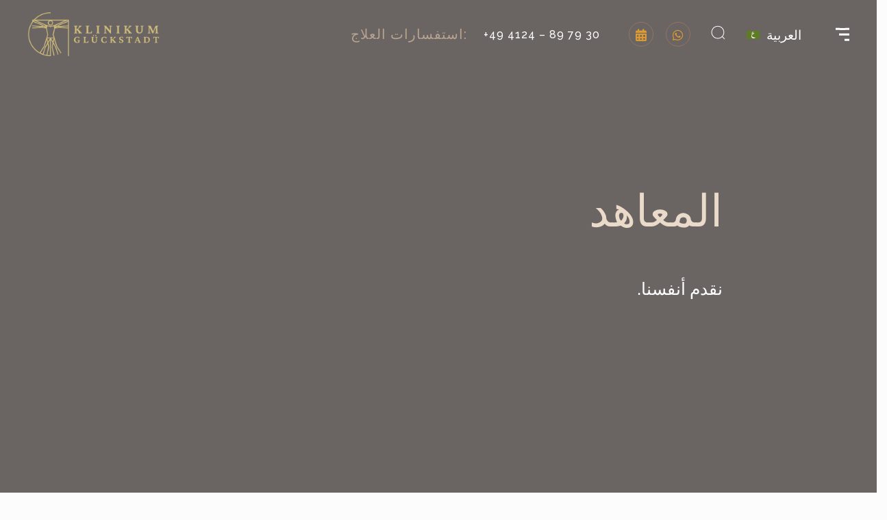

--- FILE ---
content_type: text/html; charset=UTF-8
request_url: https://klinikum-glueckstadt.com/ar/%D8%A7%D9%84%D9%85%D8%B9%D8%A7%D9%87%D8%AF
body_size: 31521
content:
<!DOCTYPE html>
<html dir="rtl" lang="ar">

<head>
    <meta charset="UTF-8">
    <meta name="viewport" content="width=device-width, initial-scale=1, user-scalable=yes">
    <link rel="profile" href="https://gmpg.org/xfn/11">

    
    <style>
        #qodef-fullscreen-area {
            position: fixed;
            top: 0;
            right: 0 !important;
            width: 50%;
            height: 100%;
            background-color: #19130bcc;
        }
    </style>

    <meta name='robots' content='noindex, nofollow' />
<script id="cookie-law-info-gcm-var-js">
var _ckyGcm = {"status":true,"default_settings":[{"analytics":"denied","advertisement":"denied","functional":"denied","necessary":"granted","ad_user_data":"denied","ad_personalization":"denied","regions":"All"}],"wait_for_update":2000,"url_passthrough":false,"ads_data_redaction":false}</script>
<script id="cookie-law-info-gcm-js" type="text/javascript" src="https://klinikum-glueckstadt.com/wp-content/plugins/cookie-law-info/lite/frontend/js/gcm.min.js"></script> <script id="cookieyes" type="text/javascript" src="https://cdn-cookieyes.com/client_data/399943edae616ade82fe7ceb/script.js"></script>
	<!-- This site is optimized with the Yoast SEO plugin v26.7 - https://yoast.com/wordpress/plugins/seo/ -->
	<title>المعاهد | Klinikum Gl&uuml;ckstadt</title>
	<meta name="description" content="يتعامل معهد الجراحة التجميلية والتجميلية في مستشفى جلوكستادت مع الإجراءات الوظيفية..." />
	<meta property="og:locale" content="ar_AR" />
	<meta property="og:type" content="article" />
	<meta property="og:title" content="المعاهد | Klinikum Gl&uuml;ckstadt" />
	<meta property="og:description" content="يتعامل معهد الجراحة التجميلية والتجميلية في مستشفى جلوكستادت مع الإجراءات الوظيفية..." />
	<meta property="og:url" content="https://klinikum-glueckstadt.com/ar/%d8%a7%d9%84%d9%85%d8%b9%d8%a7%d9%87%d8%af" />
	<meta property="og:site_name" content="Klinikum Gl&uuml;ckstadt" />
	<meta property="article:publisher" content="https://www.facebook.com/profile.php?id=100085844769625" />
	<meta property="article:modified_time" content="2023-06-27T11:02:22+00:00" />
	<meta property="og:image" content="https://klinikum-glueckstadt.com/wp-content/uploads/2023/01/image21-300x284.jpeg" />
	<meta name="twitter:card" content="summary_large_image" />
	<script type="application/ld+json" class="yoast-schema-graph">{"@context":"https://schema.org","@graph":[{"@type":"WebPage","@id":"https://klinikum-glueckstadt.com/ar/%d8%a7%d9%84%d9%85%d8%b9%d8%a7%d9%87%d8%af","url":"https://klinikum-glueckstadt.com/ar/%d8%a7%d9%84%d9%85%d8%b9%d8%a7%d9%87%d8%af","name":"المعاهد | Klinikum Gl&uuml;ckstadt","isPartOf":{"@id":"https://klinikum-glueckstadt.com/ar#website"},"primaryImageOfPage":{"@id":"https://klinikum-glueckstadt.com/ar/%d8%a7%d9%84%d9%85%d8%b9%d8%a7%d9%87%d8%af#primaryimage"},"image":{"@id":"https://klinikum-glueckstadt.com/ar/%d8%a7%d9%84%d9%85%d8%b9%d8%a7%d9%87%d8%af#primaryimage"},"thumbnailUrl":"https://klinikum-glueckstadt.com/wp-content/uploads/2023/01/image21-300x284.jpeg","datePublished":"2023-01-31T00:58:36+00:00","dateModified":"2023-06-27T11:02:22+00:00","description":"يتعامل معهد الجراحة التجميلية والتجميلية في مستشفى جلوكستادت مع الإجراءات الوظيفية...","breadcrumb":{"@id":"https://klinikum-glueckstadt.com/ar/%d8%a7%d9%84%d9%85%d8%b9%d8%a7%d9%87%d8%af#breadcrumb"},"inLanguage":"ar","potentialAction":[{"@type":"ReadAction","target":["https://klinikum-glueckstadt.com/ar/%d8%a7%d9%84%d9%85%d8%b9%d8%a7%d9%87%d8%af"]}]},{"@type":"ImageObject","inLanguage":"ar","@id":"https://klinikum-glueckstadt.com/ar/%d8%a7%d9%84%d9%85%d8%b9%d8%a7%d9%87%d8%af#primaryimage","url":"https://klinikum-glueckstadt.com/wp-content/uploads/2023/01/image21-300x284.jpeg","contentUrl":"https://klinikum-glueckstadt.com/wp-content/uploads/2023/01/image21-300x284.jpeg"},{"@type":"BreadcrumbList","@id":"https://klinikum-glueckstadt.com/ar/%d8%a7%d9%84%d9%85%d8%b9%d8%a7%d9%87%d8%af#breadcrumb","itemListElement":[{"@type":"ListItem","position":1,"name":"Home","item":"https://klinikum-glueckstadt.com/ar"},{"@type":"ListItem","position":2,"name":"المعاهد"}]},{"@type":"WebSite","@id":"https://klinikum-glueckstadt.com/ar#website","url":"https://klinikum-glueckstadt.com/ar","name":"Luxuriöse 5-Sterne-Privatklinik","description":"Luxuri&ouml;se 5-Sterne-Privatklinik","publisher":{"@id":"https://klinikum-glueckstadt.com/ar#organization"},"potentialAction":[{"@type":"SearchAction","target":{"@type":"EntryPoint","urlTemplate":"https://klinikum-glueckstadt.com/ar?s={search_term_string}"},"query-input":{"@type":"PropertyValueSpecification","valueRequired":true,"valueName":"search_term_string"}}],"inLanguage":"ar"},{"@type":"Organization","@id":"https://klinikum-glueckstadt.com/ar#organization","name":"Klinikum Glückstadt","url":"https://klinikum-glueckstadt.com/ar","logo":{"@type":"ImageObject","inLanguage":"ar","@id":"https://klinikum-glueckstadt.com/ar#/schema/logo/image/","url":"https://klinikum-glueckstadt.com/wp-content/uploads/2022/12/150px_gold_textlogo_right.png","contentUrl":"https://klinikum-glueckstadt.com/wp-content/uploads/2022/12/150px_gold_textlogo_right.png","width":500,"height":164,"caption":"Klinikum Glückstadt"},"image":{"@id":"https://klinikum-glueckstadt.com/ar#/schema/logo/image/"},"sameAs":["https://www.facebook.com/profile.php?id=100085844769625","https://www.instagram.com/klinikumglueckstadt/"]}]}</script>
	<!-- / Yoast SEO plugin. -->


<link rel='dns-prefetch' href='//fonts.googleapis.com' />
<link rel="alternate" type="application/rss+xml" title="Klinikum Gl&uuml;ckstadt &laquo; الخلاصة" href="https://klinikum-glueckstadt.com/ar/feed" />
<link rel="alternate" type="application/rss+xml" title="Klinikum Gl&uuml;ckstadt &laquo; خلاصة التعليقات" href="https://klinikum-glueckstadt.com/ar/comments/feed" />
<link rel="alternate" title="oEmbed (JSON)" type="application/json+oembed" href="https://klinikum-glueckstadt.com/ar/wp-json/oembed/1.0/embed?url=https%3A%2F%2Fklinikum-glueckstadt.com%2Far%2F%25d8%25a7%25d9%2584%25d9%2585%25d8%25b9%25d8%25a7%25d9%2587%25d8%25af" />
<link rel="alternate" title="oEmbed (XML)" type="text/xml+oembed" href="https://klinikum-glueckstadt.com/ar/wp-json/oembed/1.0/embed?url=https%3A%2F%2Fklinikum-glueckstadt.com%2Far%2F%25d8%25a7%25d9%2584%25d9%2585%25d8%25b9%25d8%25a7%25d9%2587%25d8%25af&#038;format=xml" />
<style id='wp-img-auto-sizes-contain-inline-css' type='text/css'>
img:is([sizes=auto i],[sizes^="auto," i]){contain-intrinsic-size:3000px 1500px}
/*# sourceURL=wp-img-auto-sizes-contain-inline-css */
</style>
<link rel='stylesheet' id='font-awesome-css' href='https://klinikum-glueckstadt.com/wp-content/plugins/hendon-core/inc/icons/font-awesome/assets/css/all.min.css?ver=6.9' type='text/css' media='all' />
<style id='wp-emoji-styles-inline-css' type='text/css'>

	img.wp-smiley, img.emoji {
		display: inline !important;
		border: none !important;
		box-shadow: none !important;
		height: 1em !important;
		width: 1em !important;
		margin: 0 0.07em !important;
		vertical-align: -0.1em !important;
		background: none !important;
		padding: 0 !important;
	}
/*# sourceURL=wp-emoji-styles-inline-css */
</style>
<style id='global-styles-inline-css' type='text/css'>
:root{--wp--preset--aspect-ratio--square: 1;--wp--preset--aspect-ratio--4-3: 4/3;--wp--preset--aspect-ratio--3-4: 3/4;--wp--preset--aspect-ratio--3-2: 3/2;--wp--preset--aspect-ratio--2-3: 2/3;--wp--preset--aspect-ratio--16-9: 16/9;--wp--preset--aspect-ratio--9-16: 9/16;--wp--preset--color--black: #000000;--wp--preset--color--cyan-bluish-gray: #abb8c3;--wp--preset--color--white: #ffffff;--wp--preset--color--pale-pink: #f78da7;--wp--preset--color--vivid-red: #cf2e2e;--wp--preset--color--luminous-vivid-orange: #ff6900;--wp--preset--color--luminous-vivid-amber: #fcb900;--wp--preset--color--light-green-cyan: #7bdcb5;--wp--preset--color--vivid-green-cyan: #00d084;--wp--preset--color--pale-cyan-blue: #8ed1fc;--wp--preset--color--vivid-cyan-blue: #0693e3;--wp--preset--color--vivid-purple: #9b51e0;--wp--preset--gradient--vivid-cyan-blue-to-vivid-purple: linear-gradient(135deg,rgb(6,147,227) 0%,rgb(155,81,224) 100%);--wp--preset--gradient--light-green-cyan-to-vivid-green-cyan: linear-gradient(135deg,rgb(122,220,180) 0%,rgb(0,208,130) 100%);--wp--preset--gradient--luminous-vivid-amber-to-luminous-vivid-orange: linear-gradient(135deg,rgb(252,185,0) 0%,rgb(255,105,0) 100%);--wp--preset--gradient--luminous-vivid-orange-to-vivid-red: linear-gradient(135deg,rgb(255,105,0) 0%,rgb(207,46,46) 100%);--wp--preset--gradient--very-light-gray-to-cyan-bluish-gray: linear-gradient(135deg,rgb(238,238,238) 0%,rgb(169,184,195) 100%);--wp--preset--gradient--cool-to-warm-spectrum: linear-gradient(135deg,rgb(74,234,220) 0%,rgb(151,120,209) 20%,rgb(207,42,186) 40%,rgb(238,44,130) 60%,rgb(251,105,98) 80%,rgb(254,248,76) 100%);--wp--preset--gradient--blush-light-purple: linear-gradient(135deg,rgb(255,206,236) 0%,rgb(152,150,240) 100%);--wp--preset--gradient--blush-bordeaux: linear-gradient(135deg,rgb(254,205,165) 0%,rgb(254,45,45) 50%,rgb(107,0,62) 100%);--wp--preset--gradient--luminous-dusk: linear-gradient(135deg,rgb(255,203,112) 0%,rgb(199,81,192) 50%,rgb(65,88,208) 100%);--wp--preset--gradient--pale-ocean: linear-gradient(135deg,rgb(255,245,203) 0%,rgb(182,227,212) 50%,rgb(51,167,181) 100%);--wp--preset--gradient--electric-grass: linear-gradient(135deg,rgb(202,248,128) 0%,rgb(113,206,126) 100%);--wp--preset--gradient--midnight: linear-gradient(135deg,rgb(2,3,129) 0%,rgb(40,116,252) 100%);--wp--preset--font-size--small: 13px;--wp--preset--font-size--medium: 20px;--wp--preset--font-size--large: 36px;--wp--preset--font-size--x-large: 42px;--wp--preset--font-family--felixi: felixi;--wp--preset--spacing--20: 0.44rem;--wp--preset--spacing--30: 0.67rem;--wp--preset--spacing--40: 1rem;--wp--preset--spacing--50: 1.5rem;--wp--preset--spacing--60: 2.25rem;--wp--preset--spacing--70: 3.38rem;--wp--preset--spacing--80: 5.06rem;--wp--preset--shadow--natural: 6px 6px 9px rgba(0, 0, 0, 0.2);--wp--preset--shadow--deep: 12px 12px 50px rgba(0, 0, 0, 0.4);--wp--preset--shadow--sharp: 6px 6px 0px rgba(0, 0, 0, 0.2);--wp--preset--shadow--outlined: 6px 6px 0px -3px rgb(255, 255, 255), 6px 6px rgb(0, 0, 0);--wp--preset--shadow--crisp: 6px 6px 0px rgb(0, 0, 0);}:where(body) { margin: 0; }.wp-site-blocks > .alignleft { float: left; margin-right: 2em; }.wp-site-blocks > .alignright { float: right; margin-left: 2em; }.wp-site-blocks > .aligncenter { justify-content: center; margin-left: auto; margin-right: auto; }:where(.is-layout-flex){gap: 0.5em;}:where(.is-layout-grid){gap: 0.5em;}.is-layout-flow > .alignleft{float: left;margin-inline-start: 0;margin-inline-end: 2em;}.is-layout-flow > .alignright{float: right;margin-inline-start: 2em;margin-inline-end: 0;}.is-layout-flow > .aligncenter{margin-left: auto !important;margin-right: auto !important;}.is-layout-constrained > .alignleft{float: left;margin-inline-start: 0;margin-inline-end: 2em;}.is-layout-constrained > .alignright{float: right;margin-inline-start: 2em;margin-inline-end: 0;}.is-layout-constrained > .aligncenter{margin-left: auto !important;margin-right: auto !important;}.is-layout-constrained > :where(:not(.alignleft):not(.alignright):not(.alignfull)){margin-left: auto !important;margin-right: auto !important;}body .is-layout-flex{display: flex;}.is-layout-flex{flex-wrap: wrap;align-items: center;}.is-layout-flex > :is(*, div){margin: 0;}body .is-layout-grid{display: grid;}.is-layout-grid > :is(*, div){margin: 0;}body{padding-top: 0px;padding-right: 0px;padding-bottom: 0px;padding-left: 0px;}a:where(:not(.wp-element-button)){text-decoration: underline;}:root :where(.wp-element-button, .wp-block-button__link){background-color: #32373c;border-width: 0;color: #fff;font-family: inherit;font-size: inherit;font-style: inherit;font-weight: inherit;letter-spacing: inherit;line-height: inherit;padding-top: calc(0.667em + 2px);padding-right: calc(1.333em + 2px);padding-bottom: calc(0.667em + 2px);padding-left: calc(1.333em + 2px);text-decoration: none;text-transform: inherit;}.has-black-color{color: var(--wp--preset--color--black) !important;}.has-cyan-bluish-gray-color{color: var(--wp--preset--color--cyan-bluish-gray) !important;}.has-white-color{color: var(--wp--preset--color--white) !important;}.has-pale-pink-color{color: var(--wp--preset--color--pale-pink) !important;}.has-vivid-red-color{color: var(--wp--preset--color--vivid-red) !important;}.has-luminous-vivid-orange-color{color: var(--wp--preset--color--luminous-vivid-orange) !important;}.has-luminous-vivid-amber-color{color: var(--wp--preset--color--luminous-vivid-amber) !important;}.has-light-green-cyan-color{color: var(--wp--preset--color--light-green-cyan) !important;}.has-vivid-green-cyan-color{color: var(--wp--preset--color--vivid-green-cyan) !important;}.has-pale-cyan-blue-color{color: var(--wp--preset--color--pale-cyan-blue) !important;}.has-vivid-cyan-blue-color{color: var(--wp--preset--color--vivid-cyan-blue) !important;}.has-vivid-purple-color{color: var(--wp--preset--color--vivid-purple) !important;}.has-black-background-color{background-color: var(--wp--preset--color--black) !important;}.has-cyan-bluish-gray-background-color{background-color: var(--wp--preset--color--cyan-bluish-gray) !important;}.has-white-background-color{background-color: var(--wp--preset--color--white) !important;}.has-pale-pink-background-color{background-color: var(--wp--preset--color--pale-pink) !important;}.has-vivid-red-background-color{background-color: var(--wp--preset--color--vivid-red) !important;}.has-luminous-vivid-orange-background-color{background-color: var(--wp--preset--color--luminous-vivid-orange) !important;}.has-luminous-vivid-amber-background-color{background-color: var(--wp--preset--color--luminous-vivid-amber) !important;}.has-light-green-cyan-background-color{background-color: var(--wp--preset--color--light-green-cyan) !important;}.has-vivid-green-cyan-background-color{background-color: var(--wp--preset--color--vivid-green-cyan) !important;}.has-pale-cyan-blue-background-color{background-color: var(--wp--preset--color--pale-cyan-blue) !important;}.has-vivid-cyan-blue-background-color{background-color: var(--wp--preset--color--vivid-cyan-blue) !important;}.has-vivid-purple-background-color{background-color: var(--wp--preset--color--vivid-purple) !important;}.has-black-border-color{border-color: var(--wp--preset--color--black) !important;}.has-cyan-bluish-gray-border-color{border-color: var(--wp--preset--color--cyan-bluish-gray) !important;}.has-white-border-color{border-color: var(--wp--preset--color--white) !important;}.has-pale-pink-border-color{border-color: var(--wp--preset--color--pale-pink) !important;}.has-vivid-red-border-color{border-color: var(--wp--preset--color--vivid-red) !important;}.has-luminous-vivid-orange-border-color{border-color: var(--wp--preset--color--luminous-vivid-orange) !important;}.has-luminous-vivid-amber-border-color{border-color: var(--wp--preset--color--luminous-vivid-amber) !important;}.has-light-green-cyan-border-color{border-color: var(--wp--preset--color--light-green-cyan) !important;}.has-vivid-green-cyan-border-color{border-color: var(--wp--preset--color--vivid-green-cyan) !important;}.has-pale-cyan-blue-border-color{border-color: var(--wp--preset--color--pale-cyan-blue) !important;}.has-vivid-cyan-blue-border-color{border-color: var(--wp--preset--color--vivid-cyan-blue) !important;}.has-vivid-purple-border-color{border-color: var(--wp--preset--color--vivid-purple) !important;}.has-vivid-cyan-blue-to-vivid-purple-gradient-background{background: var(--wp--preset--gradient--vivid-cyan-blue-to-vivid-purple) !important;}.has-light-green-cyan-to-vivid-green-cyan-gradient-background{background: var(--wp--preset--gradient--light-green-cyan-to-vivid-green-cyan) !important;}.has-luminous-vivid-amber-to-luminous-vivid-orange-gradient-background{background: var(--wp--preset--gradient--luminous-vivid-amber-to-luminous-vivid-orange) !important;}.has-luminous-vivid-orange-to-vivid-red-gradient-background{background: var(--wp--preset--gradient--luminous-vivid-orange-to-vivid-red) !important;}.has-very-light-gray-to-cyan-bluish-gray-gradient-background{background: var(--wp--preset--gradient--very-light-gray-to-cyan-bluish-gray) !important;}.has-cool-to-warm-spectrum-gradient-background{background: var(--wp--preset--gradient--cool-to-warm-spectrum) !important;}.has-blush-light-purple-gradient-background{background: var(--wp--preset--gradient--blush-light-purple) !important;}.has-blush-bordeaux-gradient-background{background: var(--wp--preset--gradient--blush-bordeaux) !important;}.has-luminous-dusk-gradient-background{background: var(--wp--preset--gradient--luminous-dusk) !important;}.has-pale-ocean-gradient-background{background: var(--wp--preset--gradient--pale-ocean) !important;}.has-electric-grass-gradient-background{background: var(--wp--preset--gradient--electric-grass) !important;}.has-midnight-gradient-background{background: var(--wp--preset--gradient--midnight) !important;}.has-small-font-size{font-size: var(--wp--preset--font-size--small) !important;}.has-medium-font-size{font-size: var(--wp--preset--font-size--medium) !important;}.has-large-font-size{font-size: var(--wp--preset--font-size--large) !important;}.has-x-large-font-size{font-size: var(--wp--preset--font-size--x-large) !important;}.has-felixi-font-family{font-family: var(--wp--preset--font-family--felixi) !important;}
:where(.wp-block-post-template.is-layout-flex){gap: 1.25em;}:where(.wp-block-post-template.is-layout-grid){gap: 1.25em;}
:where(.wp-block-term-template.is-layout-flex){gap: 1.25em;}:where(.wp-block-term-template.is-layout-grid){gap: 1.25em;}
:where(.wp-block-columns.is-layout-flex){gap: 2em;}:where(.wp-block-columns.is-layout-grid){gap: 2em;}
:root :where(.wp-block-pullquote){font-size: 1.5em;line-height: 1.6;}
/*# sourceURL=global-styles-inline-css */
</style>
<link rel='stylesheet' id='contact-form-7-css' href='https://klinikum-glueckstadt.com/wp-content/plugins/contact-form-7/includes/css/styles.css?ver=6.1.4' type='text/css' media='all' />
<link rel='stylesheet' id='contact-form-7-rtl-css' href='https://klinikum-glueckstadt.com/wp-content/plugins/contact-form-7/includes/css/styles-rtl.css?ver=6.1.4' type='text/css' media='all' />
<link rel='stylesheet' id='nbcpf-intlTelInput-style-css' href='https://klinikum-glueckstadt.com/wp-content/plugins/country-phone-field-contact-form-7/assets/css/intlTelInput.min.css?ver=6.9' type='text/css' media='all' />
<link rel='stylesheet' id='nbcpf-countryFlag-style-css' href='https://klinikum-glueckstadt.com/wp-content/plugins/country-phone-field-contact-form-7/assets/css/countrySelect.min.css?ver=6.9' type='text/css' media='all' />
<link rel='stylesheet' id='uaf_client_css-css' href='https://klinikum-glueckstadt.com/wp-content/uploads/useanyfont/uaf.css?ver=1764303230' type='text/css' media='all' />
<link rel='stylesheet' id='wpml-legacy-dropdown-0-css' href='https://klinikum-glueckstadt.com/wp-content/plugins/sitepress-multilingual-cms/templates/language-switchers/legacy-dropdown/style.min.css?ver=1' type='text/css' media='all' />
<link rel='stylesheet' id='qi-addons-for-elementor-grid-style-css' href='https://klinikum-glueckstadt.com/wp-content/plugins/qi-addons-for-elementor/assets/css/grid.min.css?ver=1.9.5' type='text/css' media='all' />
<link rel='stylesheet' id='qi-addons-for-elementor-helper-parts-style-css' href='https://klinikum-glueckstadt.com/wp-content/plugins/qi-addons-for-elementor/assets/css/helper-parts.min.css?ver=1.9.5' type='text/css' media='all' />
<link rel='stylesheet' id='qi-addons-for-elementor-style-css' href='https://klinikum-glueckstadt.com/wp-content/plugins/qi-addons-for-elementor/assets/css/main.min.css?ver=1.9.5' type='text/css' media='all' />
<link rel='stylesheet' id='select2-css' href='https://klinikum-glueckstadt.com/wp-content/plugins/qode-framework/inc/common/assets/plugins/select2/select2.min.css?ver=6.9' type='text/css' media='all' />
<link rel='stylesheet' id='hendon-core-dashboard-style-css' href='https://klinikum-glueckstadt.com/wp-content/plugins/hendon-core/inc/core-dashboard/assets/css/core-dashboard.min.css?ver=6.9' type='text/css' media='all' />
<link rel='stylesheet' id='perfect-scrollbar-css' href='https://klinikum-glueckstadt.com/wp-content/plugins/hendon-core/assets/plugins/perfect-scrollbar/perfect-scrollbar.css?ver=6.9' type='text/css' media='all' />
<link rel='stylesheet' id='swiper-css' href='https://klinikum-glueckstadt.com/wp-content/plugins/qi-addons-for-elementor/assets/plugins/swiper/8.4.5/swiper.min.css?ver=8.4.5' type='text/css' media='all' />
<link rel='stylesheet' id='hendon-main-css' href='https://klinikum-glueckstadt.com/wp-content/themes/hendon/assets/css/main.min.css?ver=6.9' type='text/css' media='all' />
<link rel='stylesheet' id='hendon-core-style-css' href='https://klinikum-glueckstadt.com/wp-content/plugins/hendon-core/assets/css/hendon-core.min.css?ver=6.9' type='text/css' media='all' />
<link rel='stylesheet' id='hendon-child-style-css' href='https://klinikum-glueckstadt.com/wp-content/themes/hendon-child/style.css?ver=6.9' type='text/css' media='all' />
<link rel='stylesheet' id='magnific-popup-css' href='https://klinikum-glueckstadt.com/wp-content/themes/hendon/assets/plugins/magnific-popup/magnific-popup.css?ver=6.9' type='text/css' media='all' />
<link rel='stylesheet' id='hendon-google-fonts-css' href='https://fonts.googleapis.com/css?family=Cormorant+Garamond%3A300%2C400%2C500%2C600%2C700%2C200%7CRaleway%3A300%2C400%2C500%2C600%2C700%2C200%7CCrimson+Pro%3A300%2C400%2C500%2C600%2C700%2C200%7CRaleway%3A300%2C400%2C500%2C600%2C700%2C200&#038;subset=latin-ext&#038;ver=1.0.0' type='text/css' media='all' />
<link rel='stylesheet' id='hendon-style-css' href='https://klinikum-glueckstadt.com/wp-content/themes/hendon/style.css?ver=6.9' type='text/css' media='all' />
<style id='hendon-style-inline-css' type='text/css'>
#qodef-page-outer { margin-top: -100px;}#qodef-page-footer-top-area { background-color: #44403e;background-image: url(https://klinikum-glueckstadt.com/wp-content/uploads/2022/12/footer_bg_11_11.png);border-top-color: #b99164;border-top-width: 2px;}#qodef-page-footer-bottom-area { background-color: #000000;border-top-width: 15px;}body { background-color: #fcfcfc;}#qodef-page-inner { padding: 0px;}.qodef-h1 a:hover, h1 a:hover, .qodef-h2 a:hover, h2 a:hover, .qodef-h3 a:hover, h3 a:hover, .qodef-h4 a:hover, h4 a:hover, .qodef-h5 a:hover, h5 a:hover, .qodef-h6 a:hover, h6 a:hover, a:hover, p a:hover, .wp-block-quote, blockquote, .qodef-comment-form p.comment-notes, #qodef-page-header .widget_icl_lang_sel_widget .wpml-ls-legacy-dropdown .wpml-ls-item-toggle:hover, #qodef-page-header .widget_icl_lang_sel_widget .wpml-ls-legacy-dropdown-click .wpml-ls-item-toggle:hover, #qodef-page-header .widget_icl_lang_sel_widget .wpml-ls-legacy-dropdown .wpml-ls-sub-menu .wpml-ls-item a:hover, #qodef-page-header .widget_icl_lang_sel_widget .wpml-ls-legacy-dropdown-click .wpml-ls-sub-menu .wpml-ls-item a:hover, #qodef-page-header .widget_icl_lang_sel_widget .wpml-ls-legacy-list-horizontal ul li a:hover, #qodef-page-header .widget_icl_lang_sel_widget .wpml-ls-legacy-list-vertical ul li a:hover, #qodef-page-mobile-header .widget_icl_lang_sel_widget .wpml-ls-legacy-dropdown .wpml-ls-item-toggle:hover, #qodef-page-mobile-header .widget_icl_lang_sel_widget .wpml-ls-legacy-dropdown-click .wpml-ls-item-toggle:hover, #qodef-page-mobile-header .widget_icl_lang_sel_widget .wpml-ls-legacy-dropdown .wpml-ls-sub-menu .wpml-ls-item a:hover, #qodef-page-mobile-header .widget_icl_lang_sel_widget .wpml-ls-legacy-dropdown-click .wpml-ls-sub-menu .wpml-ls-item a:hover, #qodef-page-mobile-header .widget_icl_lang_sel_widget .wpml-ls-legacy-list-horizontal ul li a:hover, #qodef-page-mobile-header .widget_icl_lang_sel_widget .wpml-ls-legacy-list-vertical ul li a:hover, #qodef-page-sidebar .widget_icl_lang_sel_widget .wpml-ls-legacy-dropdown .wpml-ls-item-toggle:hover, #qodef-page-sidebar .widget_icl_lang_sel_widget .wpml-ls-legacy-dropdown-click .wpml-ls-item-toggle:hover, #qodef-page-sidebar .widget_icl_lang_sel_widget .wpml-ls-legacy-dropdown .wpml-ls-sub-menu .wpml-ls-item a:hover, #qodef-page-sidebar .widget_icl_lang_sel_widget .wpml-ls-legacy-dropdown-click .wpml-ls-sub-menu .wpml-ls-item a:hover, #qodef-page-sidebar .widget_icl_lang_sel_widget .wpml-ls-legacy-list-horizontal ul li a:hover, #qodef-page-sidebar .widget_icl_lang_sel_widget .wpml-ls-legacy-list-vertical ul li a:hover, #qodef-page-footer .widget_icl_lang_sel_widget .wpml-ls-legacy-dropdown .wpml-ls-item-toggle:hover, #qodef-page-footer .widget_icl_lang_sel_widget .wpml-ls-legacy-dropdown-click .wpml-ls-item-toggle:hover, #qodef-page-footer .widget_icl_lang_sel_widget .wpml-ls-legacy-dropdown .wpml-ls-sub-menu .wpml-ls-item a:hover, #qodef-page-footer .widget_icl_lang_sel_widget .wpml-ls-legacy-dropdown-click .wpml-ls-sub-menu .wpml-ls-item a:hover, #qodef-side-area .widget_icl_lang_sel_widget .wpml-ls-legacy-dropdown .wpml-ls-item-toggle:hover, #qodef-side-area .widget_icl_lang_sel_widget .wpml-ls-legacy-dropdown-click .wpml-ls-item-toggle:hover, #qodef-side-area .widget_icl_lang_sel_widget .wpml-ls-legacy-dropdown .wpml-ls-sub-menu .wpml-ls-item a:hover, #qodef-side-area .widget_icl_lang_sel_widget .wpml-ls-legacy-dropdown-click .wpml-ls-sub-menu .wpml-ls-item a:hover, .qodef-blog .qodef-blog-item .qodef-e-info .qodef-e-info-item:after, .qodef-blog .qodef-blog-item .qodef-e-info .qodef-e-info-item a, .qodef-blog .qodef-blog-item .qodef-e-info .qodef-e-info-item span, .qodef-blog .qodef-blog-item .qodef-e-info .qodef-social-share li a, .qodef-blog .qodef-blog-item .qodef-e-info .qodef-social-share-dropdown-opener, .qodef-blog .qodef-blog-item .qodef-e-info-category a:not(:last-child):after, .qodef-blog .qodef-blog-item.format-quote .qodef-e-quote-author-role, #qodef-page-comments-list .qodef-comment-item .qodef-e-date a, #qodef-page-comments-list .qodef-comment-item .qodef-e-links>*, #qodef-page-comments-list .qodef-comment-item .comment-reply-title #cancel-comment-reply-link, .wp-block-button.is-style-outline .wp-block-button__link, .wp-block-button.is-style-outline .wp-block-button__link:hover, .wp-block-file:hover, .qodef-header-navigation>ul>li>a:hover, .qodef-header-navigation>ul>li.current-menu-ancestor>a, .qodef-header-navigation>ul>li.current-menu-item>a, .qodef-m-pagination.qodef--infinite-scroll .qodef-infinite-scroll-spinner, .qodef-pagination--on.qodef-pagination-type--load-more .qodef-loading-spinner, .qodef-single-links>span:not(.qodef-m-single-links-title), .qodef-search .qodef-search-form .qodef-search-form-button:hover, .widget .qodef-widget-title a:hover, .widget a:hover, .widget.widget_calendar tfoot a:hover, .widget.widget_tag_cloud .tagcloud a, #qodef-top-area .widget .qodef-widget-title a:hover, #qodef-top-area .widget a:hover, #qodef-top-area .widget.widget_calendar tfoot a:hover, #qodef-top-area .widget.widget_tag_cloud .tagcloud a, #qodef-page-footer .widget.widget_tag_cloud .tagcloud a, #qodef-side-area .widget .qodef-widget-title a:hover, #qodef-side-area .widget a:hover, #qodef-side-area .widget.widget_calendar tfoot a:hover, #qodef-side-area .widget.widget_tag_cloud .tagcloud a, .qodef-mega-menu-widget-holder .widget .qodef-widget-title a:hover, .qodef-mega-menu-widget-holder .widget a:hover, .qodef-mega-menu-widget-holder .widget.widget_calendar tfoot a:hover, .qodef-mega-menu-widget-holder .widget.widget_tag_cloud .tagcloud a, #qodef-age-verification-modal .qodef-m-content-subtitle, #qodef-author-info .qodef-m-social-icons a, #qodef-single-post-navigation .qodef-m-nav-label, .qodef-fullscreen-menu>ul>li>a:hover, .qodef-fullscreen-menu>ul>li.current-menu-ancestor>a, .qodef-fullscreen-menu>ul>li.current-menu-item>a, #qodef-multiple-map-notice, .qodef-map-marker-holder .qodef-info-window-inner .qodef-info-window-link:hover~.qodef-info-window-details .qodef-info-window-title, .qodef-header-navigation ul li.qodef-menu-item--wide .qodef-drop-down-second-inner>ul>li>a:hover, .qodef-header-navigation ul li.qodef-menu-item--wide .qodef-drop-down-second-inner>ul>li.current-menu-ancestor>a, .qodef-header-navigation ul li.qodef-menu-item--wide .qodef-drop-down-second-inner>ul>li.current-menu-item>a, .qodef-header-navigation ul li.qodef-menu-item--wide .qodef-drop-down-second-inner>ul>li.qodef--hide-link:not(.current-menu-ancestor):not(.current-menu-item)>a:hover, .qodef-instagram-list #sb_instagram #sbi_images .sbi_photo_wrap a:after, .qodef-image-map .qodef-m-item .qodef-e-subtitle, .qodef-property-advanced-info .qodef-tabs-content .qodef-e-pai-content-feature-items-holder .qodef-e-pai-content-feature-items-holder-inner .qodef-e-pai-content-feature-items-row .qodef-e-pai-content-feature-item-title, .qodef-property-advanced-info .qodef-tabs-content .qodef-e-pai-content-feature-items-holder .qodef-e-pai-content-feature-items-holder-inner .qodef-e-pai-content-feature-items-row .qodef-e-pai-content-feature-item-value, .qodef-image-map-gallery .qodef-map-holder .qodef-map-navigation .qodef-map-nav-item .qodef-map-nav-item-text, .qodef-property-info-table .qodef-e-content-responsive .qodef-e-pit-item-content.qodef-pit-type--text, .qodef-property-info-table .qodef-e-pit-content .qodef-e-pit-item-content.qodef-pit-type--text, .qodef-property-list.qodef-item-layout--info-aside .qodef-e-inner .qodef-e-category, .qodef-testimonials-list .qodef-e-author .qodef-e-author-job, .qodef-reviews-per-criteria .qodef-item-reviews-average-rating, .qodef-fullscreen-search-holder .qodef-m-form-submit:hover, .qodef-accordion.qodef-layout--simple .qodef-accordion-title .qodef-accordion-mark, .qodef-banner .qodef-m-text-field, .qodef-button.qodef-layout--outlined, .qodef-button.qodef-layout--outlined:hover, .qodef-numbered-carousel .qodef-m-item-text, .qodef-section-title .qodef-m-text, .qodef-simple-list .qodef-m-item .qodef-m-item-label, .qodef-tabs.qodef-layout--simple .qodef-tabs-navigation li a, #qodef-page-spinner .qodef-m-inner, .qodef-social-icons-group .qodef-icon-holder a .qodef-icon { color: #dd9933;}.wp-block-cover-image h1 a:hover, .wp-block-cover-image h2 a:hover, .wp-block-cover-image h3 a:hover, .wp-block-cover-image h4 a:hover, .wp-block-cover-image h5 a:hover, .wp-block-cover-image h6 a:hover, .wp-block-cover-image p a:hover, .wp-block-cover h1 a:hover, .wp-block-cover h2 a:hover, .wp-block-cover h3 a:hover, .wp-block-cover h4 a:hover, .wp-block-cover h5 a:hover, .wp-block-cover h6 a:hover, .wp-block-cover p a:hover { color: #dd9933!important;}button[type=submit], input[type=submit], button[type=submit]:hover, input[type=submit]:hover, .swiper-pagination-bullets .swiper-pagination-bullet, .qodef-blog .qodef-blog-item.format-audio .mejs-controls .mejs-time-rail .mejs-time-current, .wp-block-button .wp-block-button__link, .wp-block-button .wp-block-button__link:hover, .widget.widget_calendar #today, #qodef-top-area .widget.widget_calendar #today, #qodef-side-area .widget.widget_calendar #today, .qodef-mega-menu-widget-holder .widget.widget_calendar #today, .qodef-places-geo-radius .noUi-target .noUi-connect, .qodef-places-geo-radius .noUi-target .noUi-handle, .qodef-testimonials-list .swiper-pagination-bullets .swiper-pagination-bullet:before, .qodef-button.qodef-layout--borders-animated.qodef-layout--outlined .qodef-bottom-border, .qodef-button.qodef-layout--borders-animated.qodef-layout--outlined .qodef-left-border, .qodef-button.qodef-layout--borders-animated.qodef-layout--outlined .qodef-right-border, .qodef-button.qodef-layout--borders-animated.qodef-layout--outlined .qodef-top-border, .qodef-button.qodef-layout--filled.qodef-html--link, .qodef-button.qodef-layout--filled.qodef-html--link:hover, .qodef-icon-holder.qodef-layout--circle, .qodef-icon-holder.qodef-layout--square, #qodef-page-spinner.qodef-layout--progress-bar .qodef-m-spinner-line-front, .widget.widget_hendon_core_social_icons_group .qodef-icon-holder.qodef-layout--circle { background-color: #dd9933;}div.wpcf7-acceptance-missing, div.wpcf7-validation-errors, .swiper-pagination-bullets .swiper-pagination-bullet:after, .qodef-blog .qodef-blog-item .qodef-e-info .qodef-social-share li a:hover, .qodef-blog .qodef-blog-item .qodef-e-info .qodef-social-share-dropdown-opener:hover, .wp-block-button.is-style-outline .wp-block-button__link, .wp-block-button.is-style-outline .wp-block-button__link:hover, .qodef-accordion.qodef-layout--simple .qodef-accordion-title .qodef-accordion-mark, .qodef-button.qodef-layout--outlined, .qodef-button.qodef-layout--outlined:hover { border-color: #dd9933;}.qodef-header-sticky { background-color: #ffffff;}#qodef-top-area { background-color: #000000;height: 34px;padding: 0 100;}.qodef-header-navigation> ul > li > a { color: #dd3333;font-family: "Raleway";font-size: 15px;letter-spacing: 1px;}.qodef-header-navigation> ul > li.current-menu-ancestor > a, .qodef-header-navigation> ul > li.current-menu-item > a { color: #dd3333;}.qodef-header-navigation > ul > li.qodef-menu-item--narrow .qodef-drop-down-second ul li a { font-family: "Raleway";font-size: 15px;}.qodef-header-navigation > ul > li.qodef-menu-item--wide .qodef-drop-down-second-inner > ul > li > a { font-family: "Raleway";font-size: 15px;}.qodef-header-navigation > ul > li.qodef-menu-item--wide .qodef-drop-down-second ul li ul li a { font-family: "Raleway";font-size: 15px;}#qodef-page-spinner .qodef-m-inner { background-color: #000000;color: #d1be7c;}.qodef-page-title { height: 700px;background-image: url(https://klinikum-glueckstadt.com/wp-content/uploads/2023/01/two_cc.jpg);}.qodef-page-title .qodef-m-title { color: #ffffff;}@media only screen and (max-width: 1024px) { .qodef-page-title { height: 400px;}}p { font-family: "Raleway";font-size: 15px;line-height: 20px;font-weight: 500;letter-spacing: 1px;margin-top: 10px;margin-bottom: 10px;}h1 { font-family: "Crimson Pro";font-size: 35px;}h2 { font-family: "Raleway";letter-spacing: 1px;}h3 { color: #ffffff;font-family: "Crimson Pro";font-size: 35px;}h4 { font-family: "Crimson Pro";}h5 { font-family: "Raleway";font-size: 14px;line-height: 20px;font-weight: 700;letter-spacing: 1px;}.qodef-header--minimal #qodef-page-header { background-color: rgba(255,255,255,0);}.qodef-header--minimal #qodef-page-header-inner { padding-left: 40px;padding-right: 40px;}@media only screen and (max-width: 768px){h1 { font-size: 80px;}}@media only screen and (max-width: 680px){h1 { font-size: 41px;}h2 { font-size: 40px;}h3 { font-size: 33px;}h4 { font-size: 25px;}}
/*# sourceURL=hendon-style-inline-css */
</style>
<link rel='stylesheet' id='hendon-core-elementor-css' href='https://klinikum-glueckstadt.com/wp-content/plugins/hendon-core/inc/plugins/elementor/assets/css/elementor.min.css?ver=6.9' type='text/css' media='all' />
<link rel='stylesheet' id='elementor-icons-css' href='https://klinikum-glueckstadt.com/wp-content/plugins/elementor/assets/lib/eicons/css/elementor-icons.min.css?ver=5.45.0' type='text/css' media='all' />
<link rel='stylesheet' id='elementor-frontend-css' href='https://klinikum-glueckstadt.com/wp-content/plugins/elementor/assets/css/frontend.min.css?ver=3.34.1' type='text/css' media='all' />
<link rel='stylesheet' id='elementor-post-6-css' href='https://klinikum-glueckstadt.com/wp-content/uploads/elementor/css/post-6.css?ver=1768277650' type='text/css' media='all' />
<link rel='stylesheet' id='elementor-icons-shared-0-css' href='https://klinikum-glueckstadt.com/wp-content/plugins/elementor/assets/lib/font-awesome/css/fontawesome.min.css?ver=5.15.3' type='text/css' media='all' />
<link rel='stylesheet' id='elementor-icons-fa-brands-css' href='https://klinikum-glueckstadt.com/wp-content/plugins/elementor/assets/lib/font-awesome/css/brands.min.css?ver=5.15.3' type='text/css' media='all' />
<link rel='stylesheet' id='elementor-icons-fa-solid-css' href='https://klinikum-glueckstadt.com/wp-content/plugins/elementor/assets/lib/font-awesome/css/solid.min.css?ver=5.15.3' type='text/css' media='all' />
<link rel='stylesheet' id='elementor-icons-fa-regular-css' href='https://klinikum-glueckstadt.com/wp-content/plugins/elementor/assets/lib/font-awesome/css/regular.min.css?ver=5.15.3' type='text/css' media='all' />
<link rel='stylesheet' id='widget-image-css' href='https://klinikum-glueckstadt.com/wp-content/plugins/elementor/assets/css/widget-image-rtl.min.css?ver=3.34.1' type='text/css' media='all' />
<link rel='stylesheet' id='e-swiper-css' href='https://klinikum-glueckstadt.com/wp-content/plugins/elementor/assets/css/conditionals/e-swiper.min.css?ver=3.34.1' type='text/css' media='all' />
<link rel='stylesheet' id='elementor-post-8855-css' href='https://klinikum-glueckstadt.com/wp-content/uploads/elementor/css/post-8855.css?ver=1768343892' type='text/css' media='all' />
<script type="text/javascript" id="wpml-cookie-js-extra">
/* <![CDATA[ */
var wpml_cookies = {"wp-wpml_current_language":{"value":"ar","expires":1,"path":"/"}};
var wpml_cookies = {"wp-wpml_current_language":{"value":"ar","expires":1,"path":"/"}};
//# sourceURL=wpml-cookie-js-extra
/* ]]> */
</script>
<script type="text/javascript" src="https://klinikum-glueckstadt.com/wp-content/plugins/sitepress-multilingual-cms/res/js/cookies/language-cookie.js?ver=486900" id="wpml-cookie-js" defer="defer" data-wp-strategy="defer"></script>
<script type="text/javascript" src="https://klinikum-glueckstadt.com/wp-includes/js/jquery/jquery.min.js?ver=3.7.1" id="jquery-core-js"></script>
<script type="text/javascript" src="https://klinikum-glueckstadt.com/wp-includes/js/jquery/jquery-migrate.min.js?ver=3.4.1" id="jquery-migrate-js"></script>
<script type="text/javascript" src="https://klinikum-glueckstadt.com/wp-content/plugins/sitepress-multilingual-cms/templates/language-switchers/legacy-dropdown/script.min.js?ver=1" id="wpml-legacy-dropdown-0-js"></script>
<script type="text/javascript" src="https://klinikum-glueckstadt.com/wp-content/themes/hendon-child/menu-script.js?ver=6.9" id="custom-script-js"></script>
<script type="text/javascript" src="https://klinikum-glueckstadt.com/wp-content/plugins/pro-elements/assets/js/page-transitions.min.js?ver=3.33.2" id="page-transitions-js"></script>
<link rel="https://api.w.org/" href="https://klinikum-glueckstadt.com/ar/wp-json/" /><link rel="alternate" title="JSON" type="application/json" href="https://klinikum-glueckstadt.com/ar/wp-json/wp/v2/pages/8855" /><link rel="EditURI" type="application/rsd+xml" title="RSD" href="https://klinikum-glueckstadt.com/xmlrpc.php?rsd" />
<meta name="generator" content="WordPress 6.9" />
<link rel='shortlink' href='https://klinikum-glueckstadt.com/ar?p=8855' />
<meta name="generator" content="WPML ver:4.8.6 stt:5,1,4,3,27,2;" />
<script type="text/javascript">if(!window._buttonizer) { window._buttonizer = {}; };var _buttonizer_page_data = {"language":"ar"};window._buttonizer.data = { ..._buttonizer_page_data, ...window._buttonizer.data };</script><meta name="generator" content="Elementor 3.34.1; features: additional_custom_breakpoints; settings: css_print_method-external, google_font-disabled, font_display-swap">
			<style>
				.e-con.e-parent:nth-of-type(n+4):not(.e-lazyloaded):not(.e-no-lazyload),
				.e-con.e-parent:nth-of-type(n+4):not(.e-lazyloaded):not(.e-no-lazyload) * {
					background-image: none !important;
				}
				@media screen and (max-height: 1024px) {
					.e-con.e-parent:nth-of-type(n+3):not(.e-lazyloaded):not(.e-no-lazyload),
					.e-con.e-parent:nth-of-type(n+3):not(.e-lazyloaded):not(.e-no-lazyload) * {
						background-image: none !important;
					}
				}
				@media screen and (max-height: 640px) {
					.e-con.e-parent:nth-of-type(n+2):not(.e-lazyloaded):not(.e-no-lazyload),
					.e-con.e-parent:nth-of-type(n+2):not(.e-lazyloaded):not(.e-no-lazyload) * {
						background-image: none !important;
					}
				}
			</style>
			<meta name="generator" content="Powered by Slider Revolution 6.6.11 - responsive, Mobile-Friendly Slider Plugin for WordPress with comfortable drag and drop interface." />
<style class='wp-fonts-local' type='text/css'>
@font-face{font-family:felixi;font-style:normal;font-weight:400;font-display:fallback;src:url('https://klinikum-glueckstadt.com/wp-content/uploads/useanyfont/3036Felixi.woff2') format('woff2');}
</style>
<link rel="icon" href="https://klinikum-glueckstadt.com/wp-content/uploads/2022/12/cropped-150px_gold-32x32.png" sizes="32x32" />
<link rel="icon" href="https://klinikum-glueckstadt.com/wp-content/uploads/2022/12/cropped-150px_gold-192x192.png" sizes="192x192" />
<link rel="apple-touch-icon" href="https://klinikum-glueckstadt.com/wp-content/uploads/2022/12/cropped-150px_gold-180x180.png" />
<meta name="msapplication-TileImage" content="https://klinikum-glueckstadt.com/wp-content/uploads/2022/12/cropped-150px_gold-270x270.png" />
<script>function setREVStartSize(e){
			//window.requestAnimationFrame(function() {
				window.RSIW = window.RSIW===undefined ? window.innerWidth : window.RSIW;
				window.RSIH = window.RSIH===undefined ? window.innerHeight : window.RSIH;
				try {
					var pw = document.getElementById(e.c).parentNode.offsetWidth,
						newh;
					pw = pw===0 || isNaN(pw) || (e.l=="fullwidth" || e.layout=="fullwidth") ? window.RSIW : pw;
					e.tabw = e.tabw===undefined ? 0 : parseInt(e.tabw);
					e.thumbw = e.thumbw===undefined ? 0 : parseInt(e.thumbw);
					e.tabh = e.tabh===undefined ? 0 : parseInt(e.tabh);
					e.thumbh = e.thumbh===undefined ? 0 : parseInt(e.thumbh);
					e.tabhide = e.tabhide===undefined ? 0 : parseInt(e.tabhide);
					e.thumbhide = e.thumbhide===undefined ? 0 : parseInt(e.thumbhide);
					e.mh = e.mh===undefined || e.mh=="" || e.mh==="auto" ? 0 : parseInt(e.mh,0);
					if(e.layout==="fullscreen" || e.l==="fullscreen")
						newh = Math.max(e.mh,window.RSIH);
					else{
						e.gw = Array.isArray(e.gw) ? e.gw : [e.gw];
						for (var i in e.rl) if (e.gw[i]===undefined || e.gw[i]===0) e.gw[i] = e.gw[i-1];
						e.gh = e.el===undefined || e.el==="" || (Array.isArray(e.el) && e.el.length==0)? e.gh : e.el;
						e.gh = Array.isArray(e.gh) ? e.gh : [e.gh];
						for (var i in e.rl) if (e.gh[i]===undefined || e.gh[i]===0) e.gh[i] = e.gh[i-1];
											
						var nl = new Array(e.rl.length),
							ix = 0,
							sl;
						e.tabw = e.tabhide>=pw ? 0 : e.tabw;
						e.thumbw = e.thumbhide>=pw ? 0 : e.thumbw;
						e.tabh = e.tabhide>=pw ? 0 : e.tabh;
						e.thumbh = e.thumbhide>=pw ? 0 : e.thumbh;
						for (var i in e.rl) nl[i] = e.rl[i]<window.RSIW ? 0 : e.rl[i];
						sl = nl[0];
						for (var i in nl) if (sl>nl[i] && nl[i]>0) { sl = nl[i]; ix=i;}
						var m = pw>(e.gw[ix]+e.tabw+e.thumbw) ? 1 : (pw-(e.tabw+e.thumbw)) / (e.gw[ix]);
						newh =  (e.gh[ix] * m) + (e.tabh + e.thumbh);
					}
					var el = document.getElementById(e.c);
					if (el!==null && el) el.style.height = newh+"px";
					el = document.getElementById(e.c+"_wrapper");
					if (el!==null && el) {
						el.style.height = newh+"px";
						el.style.display = "block";
					}
				} catch(e){
					console.log("Failure at Presize of Slider:" + e)
				}
			//});
		  };</script>
		<style type="text/css" id="wp-custom-css">
			/* .qodef-header--light:not(.qodef-fullscreen-menu--opened) a.qodef-opener-icon.qodef-m.qodef-source--svg-path.qodef-m-close {
    color: #000000 !important;
} */
input.wpcf7-form-control{
    width: 90% !important; /*Change the value to match your desired width*/
}
.wpcf7 {
    margin: 0 auto;
    width: 70%;
}
.qodef-main-cf7 {
  display: flex;
  flex-wrap: wrap;
  align-items: center;
}
.qodef-main-cf7 textarea {
  height: 160px;
  width: auto;
}
.widget.widget_search button svg{
    fill: #fff !important;
}
#qodef-page-header{
    z-index: 999 !important;
}

/*Coder */

.wpcf7 {
    margin: 0 auto;
    width: 100%;
}

.qodef-main-cf7 textarea {
    height: 160px;
    width: 100%;
}
/*Sticky Header customization */
.qodef-header-sticky a.qodef-header-logo-link.qodef-height--set {
    height:50px !important;
}

.qodef-header-sticky .qodef-opener-icon.qodef-source--svg-path span *, .qodef-opener-icon.qodef-source--svg-path span path {
    fill: #000;
}
/*Contact form all uppercase fix */
.wpcf7-form input[type="text"], 
.wpcf7-form textarea {
    text-transform: none !important;
}
/*Contact form letter space fix */
.wpcf7-form input[type="text"], 
.wpcf7-form textarea {
    letter-spacing: 1px !important;
}
/*Contact form text size fix */
.wpcf7-form input[type="text"], 
.wpcf7-form textarea {
    font-size: 16px !important;
}
.qodef-col--12 input[type="email"] {
    text-transform: none !important;
}
.wpcf7-acceptance {
font-family: 'Raleway', sans-serif;
font-size: 16px !important;
font-weight: 500;
color: #999999;
}
	/** Change the value to the desired font size */
	

.qodef-opener-icon.qodef-source--svg-path span path {
    fill: #fff!important;
}
html,
body{
width:100%;
overflow-x:hidden;
}
/* wpml fix */
.qodef-header-widget-area-one .wpml-ls {
  background-color: transparent !important;
}

.qodef-header-widget-area-one .wpml-ls-item {
  margin: 0 !important;
  padding: 0 !important;
  border: none !important;
}

.qodef-header-widget-area-one .wpml-ls-item-toggle {
  margin: 0 !important;
  padding: 0 !important;
  border: none !important;
  background-color: transparent !important;
}

.qodef-header-widget-area-one .wpml-ls-flag {
  margin-right: 10px !important;
}

/* wpml gaps fix */
.qodef-header-widget-area-one .wpml-ls .wpml-ls-item:last-child {
    margin-right: 0;
}

.qodef-header-widget-area-one .wpml-ls .wpml-ls-current-language > a:after {
    content: none;
}
/*wpml language*/
.qodef-header-widget-area-one .wpml-ls-item {
  font-family: "Raleway", sans-serif !important;
  font-size: 16px !important;
}


/* Wpml small fixes */
.wpml-ls-legacy-dropdown{
	width:auto;
}

/*no rtl phone number header */
.qodef-widget-holder #custom_html-6 a span {
    direction: ltr;
    display: inline-block;
}

/*not rtl footer */
html[lang="ar"] .no-rtl {
    direction: ltr;
    display: inline-block;
}

html[lang=ar] #qodef-page-outer p,
html[lang=ar] .qodef-section-title .qodef-m-text {
  font-size: 25px;
  line-height: 1.2; /* Adjust the line-height value as needed */
  letter-spacing: 0px; /* Adjust the letter-spacing value as needed */
}


html[lang=ar] header{
	direction:ltr;
}
html[lang=ar] body.noscroll rs-module{
	width:100% !important;
}
html[lang=ar] .qodef-contact-form-7 form {
    direction: ltr;
}

html[lang=ar] .main-menu .menu-main-menu-container ul li{
	justify-content:right;
}
html[lang=ar] .main-menu .menu-main-menu-container ul li a{
	width:100%;
	text-align:right;
}
html[lang=ar] .main-menu .menu-main-menu-container ul li.menu-item-has-children svg{
	position:absolute;
	left:0;
	transform: rotate(180deg);
}

html[lang=ar]	a.e-hotspot.elementor-repeater-item-c0b0574.e-hotspot--position-right.e-hotspot--position-top.e-hotspot--link.e-hotspot--icon {
    left: 35%;
    transform: translate(calc(-1 * var(--hotspot-translate-x)),calc(-1 * var(--hotspot-translate-y)));
	right:auto;
}
html[lang=ar] .title-rtl > * {
    text-align: right;
    letter-spacing: 0px;
    line-height: 1.3; /* Adjust the line-height value as needed */
}



@media (max-width: 991px){
.qodef-widget-holder{
		display:block;
}
.qodef-widget-holder > *:not(:last-child) {
    display: none;
}
.qodef-widget-holder a span {
    color: #000;
}
	.qodef-header--minimal #qodef-page-header-inner{
		padding:0 10px;
	}
}

@media (max-width: 400px){
	.qodef-header--minimal #qodef-page-header-inner .qodef-widget-holder{
		margin:0;
	}
	.wpml-ls-native{
		display:none;
	}
}
body[class*="fr"] div#primary {
    padding: 0;
}
/* range of services accordion fsite */

.accordion-header {
  cursor: pointer;
  font-weight: 500;
  font-family: Raleway, sans-serif;
  font-size: 15px;
  padding: 10px;
}

.accordion-content {
  display: none;
}

.accordion-content ul {
  margin: 0;
  padding: 0;
}

.accordion-content li {
  list-style: none;
  margin: 0;
  padding: 10px;
}

.accordion-content a {
  text-decoration: none;
  color: #333;
  font-weight: bold;
  font-family: Raleway, sans-serif;
  font-size: 15px;
}

.accordion.active .accordion-content {
  display: block;
}

/*arabic spacing fix */
html[lang=ar] p.qodef-m-text {
  letter-spacing: 0px;
}

/*arabic spacing fix 2*/
html[lang=ar] h3.qodef-m-title {
  letter-spacing: 0px; /* Adjust the value as needed */
}
/*arabic spacing fix 3*/
/* Custom CSS to add letter spacing to Arabic text */
html[lang=ar] .qodef-m-title-text {
  letter-spacing: 0px; /* Adjust the letter spacing as needed */
}
/* Custom CSS to increase font size for Arabic language switcher */
html[lang=ar] span.wpml-ls-native {
  font-size: 19px; /* Adjust the font size as needed */
}

/*arabic title gap fix */
html:lang(ar) .qodef-e.qodef-process-item.qodef-grid-item.elementor-repeater-item-bb7b388 .qodef-e-title {
  padding-right: 20px;
}
html:lang(ar) .qodef-e.qodef-process-item.qodef-grid-item.elementor-repeater-item-d0c7122 .qodef-e-title {
  padding-right: 20px;
}
html:lang(ar) .qodef-e.qodef-process-item.qodef-grid-item.elementor-repeater-item-d0c7122 .qodef-e-text-wrapper .qodef-e-title,
html:lang(ar) .qodef-e.qodef-process-item.qodef-grid-item.elementor-repeater-item-1cdcf8e .qodef-e-text-wrapper .qodef-e-title {
  padding-right: 20px;
}
html[lang=ar] .qodef-social-icons-group .qodef-icon-holder:first-child{
	margin-left:18px;
}
@media (max-width: 768px){
	html[lang=ar] header.opened .main-menu .container .row{
		width:100%;
	}
	.main-menu .menu-main-menu-container ul li a,.main-menu .menu-main-menu-container ul li ul li ul li{
		padding-right:0
	}
}

html[lang=ar] .main-menu .menu-main-menu-container ul li ul{
	padding:0;
}
html[lang=ar] .qodef-fullscreen-search-holder .qodef-m-close{
	right:auto;
}
.qodef-header--sticky-display:not(.noscroll)  header.opened .qodef-widget-holder a span, .qodef-header--sticky-display:not(.noscroll) .qodef-widget-holder a {
  color: initial;
}
/*arabic contact form text size */
html[lang=ar] textarea.wpcf7-form-control.wpcf7-textarea {
  font-size: 24px !important;
}

html[lang=ar] .wpcf7-form input[type="text"],
html[lang=ar] .wpcf7-form textarea {
  font-size: 24px !important;
}
html[lang=ar] .wpcf7-form-control-wrap input[type="email"],
html[lang=ar] .wpcf7-acceptance {
  font-size: 18px !important;
}

/*arabic contact form button text size */
html[lang=ar] button[type="submit"],
html[lang=ar] input[type="submit"] {
  font-size: 28px;
  color: #fff;
  background-color: #dd9933;
  letter-spacing: 0px; /* Adjust the letter spacing value as needed */
}

/*arabic subtitle text size */
html[lang=ar] h5.qodef-m-subtitle {
  font-size: 27px;
}

html[lang=ar] h5.qodef-e-title {
  font-size: 27px;
}
/*footer arabic font size */
html[lang=ar] h5.qodef-widget-title {
  font-size: 24px; /* Adjust the font size as needed */
}

/*arabic header widget */
html[lang=ar] div.textwidget.custom-html-widget p {
  font-size: 20px; /* Adjust the font size as needed */
  color: #B7A390; /* Adjust the color as needed */
}
/* arabic tel font size fix */
html[lang=ar] div.textwidget.custom-html-widget p a[href="tel:+49 4124 – 89 79 30"] {
  font-size: 16px; /* Adjust the font size as needed */
}
/* arabic h4.qodef-m-title spacing */
/* Targeting specific element and decreasing letter spacing */
html[lang=ar] h4.qodef-m-title {
  letter-spacing: 0px;
}

/* Slider rev button text bigger */
/* Default font size for larger devices */
#slider-13-slide-13-layer-7 {
  font-size: 22px !important;
}

/* Font size for medium-sized devices */
@media screen and (max-width: 768px) {
  #slider-13-slide-13-layer-7 {
    font-size: 20px !important;
  }
}

/* Font size for smaller devices */
@media screen and (max-width: 480px) {
  #slider-13-slide-13-layer-7 {
    font-size: 18px !important;
  }
}
/* Font size for macbook devices */
/* Font size for medium-sized devices (e.g., MacBook 1280x800) */
@media screen and (max-width: 1280px) {
  #slider-13-slide-13-layer-7 {
    font-size: 17px !important;
  }
}



		</style>
		

</head>

<body class="rtl wp-singular page-template page-template-page-full-width page-template-page-full-width-php page page-id-8855 wp-custom-logo wp-theme-hendon wp-child-theme-hendon-child qode-framework-1.2.1 qodef-qi--no-touch qi-addons-for-elementor-1.9.5 qodef-age-verification--opened  qodef-content-grid-1300 qodef-header--light qodef-header--minimal qodef-header-appearance--sticky qodef-mobile-header--minimal qodef-drop-down-second--full-width qodef-drop-down-second--animate-height hendon-core-1.1.4 hendon-child-child-1.0.1 hendon-1.5 qodef-search--fullscreen elementor-default elementor-kit-6 elementor-page elementor-page-8855" itemscope itemtype="https://schema.org/WebPage">
    

    <header id="header" class="">

        <div class="container">
            <div class="row">
                <div id="qodef-page-header-inner">

                    <a itemprop="url" class="qodef-header-logo-link qodef-height--not-set" href="https://klinikum-glueckstadt.com/ar" rel="home">
	<img loading="lazy" width="500" height="164" src="https://klinikum-glueckstadt.com/wp-content/uploads/2022/12/150px_gold_textlogo_right.png" class="qodef-header-logo-image qodef--main" alt="Klinikum Gl&uuml;ckstadt" itemprop="logo" decoding="async" srcset="https://klinikum-glueckstadt.com/wp-content/uploads/2022/12/150px_gold_textlogo_right.png 500w, https://klinikum-glueckstadt.com/wp-content/uploads/2022/12/150px_gold_textlogo_right-300x98.png 300w" sizes="(max-width: 500px) 100vw, 500px" /></a>
                                            <div class="qodef-widget-holder">
                            <div id="custom_html-10" class="widget_text widget widget_custom_html qodef-header-widget-area-one" data-area="header-widget-one"><div class="textwidget custom-html-widget"><p style="color:#B7A390;">استفسارات العلاج:</p></div></div><div id="custom_html-6" class="widget_text widget widget_custom_html qodef-header-widget-area-one" data-area="header-widget-one"><div class="textwidget custom-html-widget"><p><a href="tel:+49 4124 – 89 79 30"><span style="">+49 4124 – 89 79 30</span></a></p></div></div><div id="hendon_core_social_icons_group-4" class="widget widget_hendon_core_social_icons_group qodef-header-widget-area-one" data-area="header-widget-one">            <div class="qodef-social-icons-group">
				<span class="qodef-shortcode qodef-m  qodef-icon-holder  qodef-layout--normal"  >
			<a itemprop="url" href="https://www.doctolib.de/privatklinik/glueckstadt/plastische-aesthetische-chirurgie-dr-florian-boenke-in-glueckstadt/booking?utm_campaign=website-button&#038;utm_source=plastische-aesthetische-chirurgie-dr-florian-boenke-in-glueckstadt/booking-website-button&#038;utm_medium=referral&#038;utm_content=option-8&#038;utm_term=plastische-aesthetische-chirurgie-dr-florian-boenke-in-glueckstadt/booking" target="_blank">
                    <svg class="qodef-svg-circle"><circle cx="50%" cy="50%" r="49%"></circle></svg>
                    <span class="qodef-icon-font-awesome fa fa-calendar-alt qodef-icon qodef-e" style="font-size: 18px" ></span>            </a>
	</span><span class="qodef-shortcode qodef-m  qodef-icon-holder  qodef-layout--normal"  >
			<a itemprop="url" href="https://api.whatsapp.com/send/?phone=491728409600&#038;text&#038;type=phone_number&#038;app_absent=0" target="_blank">
                    <svg class="qodef-svg-circle"><circle cx="50%" cy="50%" r="49%"></circle></svg>
                    <span class="qodef-icon-font-awesome fab fa-whatsapp qodef-icon qodef-e" style="font-size: 18px" ></span>            </a>
	</span>            </div>
		</div><div id="hendon_core_search_opener-8" class="widget widget_hendon_core_search_opener qodef-header-widget-area-one" data-area="header-widget-one"><a href="javascript:void(0)"  class="qodef-opener-icon qodef-m qodef-source--svg-path qodef-search-opener"  >
	<span class="qodef-m-icon qodef--open">
		<svg version="1.1" x="0px" y="0px" width="34px" height="34px" viewBox="0 0 34 34" enable-background="new 0 0 34 34" xml:space="preserve">
	<path d="M26.323,25.885l-3.286-3.554c1.42-1.644,2.285-3.779,2.285-6.118c0-5.171-4.207-9.377-9.378-9.377
		c-5.17,0-9.377,4.207-9.377,9.377c0,5.171,4.207,9.378,9.377,9.378c2.473,0,4.719-0.97,6.396-2.539l3.248,3.512L26.323,25.885z
		 M15.944,24.592c-4.619,0-8.377-3.759-8.377-8.378c0-4.619,3.758-8.377,8.377-8.377s8.378,3.758,8.378,8.377
		C24.322,20.833,20.563,24.592,15.944,24.592z"></path>
</svg>	</span>
		</a></div><div id="icl_lang_sel_widget-3" class="widget widget_icl_lang_sel_widget qodef-header-widget-area-one" data-area="header-widget-one">
<div
	 class="wpml-ls-sidebars-qodef-header-widget-area-one wpml-ls wpml-ls-rtl wpml-ls-legacy-dropdown js-wpml-ls-legacy-dropdown">
	<ul role="menu">

		<li role="none" tabindex="0" class="wpml-ls-slot-qodef-header-widget-area-one wpml-ls-item wpml-ls-item-ar wpml-ls-current-language wpml-ls-first-item wpml-ls-item-legacy-dropdown">
			<a href="#" class="js-wpml-ls-item-toggle wpml-ls-item-toggle" role="menuitem" title="التبديل إلى العربية">
                            <img
            class="wpml-ls-flag"
            src="https://klinikum-glueckstadt.com/wp-content/uploads/flags/arabFlagKlin.jpg"
            alt=""
            
            
    /><span class="wpml-ls-native" role="menuitem">العربية</span></a>

			<ul class="wpml-ls-sub-menu" role="menu">
				
					<li class="wpml-ls-slot-qodef-header-widget-area-one wpml-ls-item wpml-ls-item-fr" role="none">
						<a href="https://klinikum-glueckstadt.com/fr/instituts" class="wpml-ls-link" role="menuitem" aria-label="التبديل إلى Français" title="التبديل إلى Français">
                                        <img
            class="wpml-ls-flag"
            src="https://klinikum-glueckstadt.com/wp-content/plugins/sitepress-multilingual-cms/res/flags/fr.svg"
            alt=""
            
            
    /><span class="wpml-ls-native" lang="fr">Français</span></a>
					</li>

				
					<li class="wpml-ls-slot-qodef-header-widget-area-one wpml-ls-item wpml-ls-item-es" role="none">
						<a href="https://klinikum-glueckstadt.com/es/institutos" class="wpml-ls-link" role="menuitem" aria-label="التبديل إلى Español" title="التبديل إلى Español">
                                        <img
            class="wpml-ls-flag"
            src="https://klinikum-glueckstadt.com/wp-content/plugins/sitepress-multilingual-cms/res/flags/es.svg"
            alt=""
            
            
    /><span class="wpml-ls-native" lang="es">Español</span></a>
					</li>

				
					<li class="wpml-ls-slot-qodef-header-widget-area-one wpml-ls-item wpml-ls-item-it wpml-ls-last-item" role="none">
						<a href="https://klinikum-glueckstadt.com/it/istituti" class="wpml-ls-link" role="menuitem" aria-label="التبديل إلى Italiano" title="التبديل إلى Italiano">
                                        <img
            class="wpml-ls-flag"
            src="https://klinikum-glueckstadt.com/wp-content/plugins/sitepress-multilingual-cms/res/flags/it.svg"
            alt=""
            
            
    /><span class="wpml-ls-native" lang="it">Italiano</span></a>
					</li>

							</ul>

		</li>

	</ul>
</div>
</div>                        </div>
                                        <div class="nav-elements-wrapper">
                        <div class="hamburger-wrapper" id="nav-icon3">
                            <div class="nav-inner">

                                <!-- <svg id="special-hamburger" class="special-hamburger2" version="1.1" xmlns="http://www.w3.org/2000/svg" xmlns:xlink="http://www.w3.org/1999/xlink" x="0px" y="0px" width="64.584px" height="21.75px" viewBox="0 0 64.584 21.75" enable-background="new 0 0 64.584 21.75" xml:space="preserve">
                            <rect x="8.453" y="6.731" fill="#FFFFFF" width="50" height="1"></rect>
                            <rect x="8.453" y="14.73" fill="#FFFFFF" width="50" height="1"></rect>
                            </svg> -->
                                <svg id="special-hamburger" class="special-hamburger2" version="1.1" xmlns="http://www.w3.org/2000/svg" xmlns:xlink="http://www.w3.org/1999/xlink" x="0px" y="0px" width="20px" height="15.27px" viewBox="0 0 20 15.27" style="overflow:visible;enable-background:new 0 0 20 15.27;" xml:space="preserve">
                                    <path id="hamburger-path-1" class="hambuger-path" stroke-width="3" d="M5,8h15"></path>
                                    <path id="hamburger-path-2" class="hambuger-path" stroke-width="3" d="M20,0L10,0.02L0,0"></path>
                                    <path id="hamburger-path-3" class="hambuger-path" stroke-width="3" d="M13,16l3.49-0.02L20,16"></path>
                                </svg>
                                </svg>
                            </div>
                        </div>
                    </div>
                </div>
            </div>
        </div>

        <div class="main-menu" style="display: none;">
            <div class="container">
                <div class="row">


                    <div class="col-md-12">
                                                    <div class="hendon-nav-search">
                                <li id="hendon_core_search_opener-9" class="widget widget_hendon_core_search_opener"><a href="javascript:void(0)"  class="qodef-opener-icon qodef-m qodef-source--svg-path qodef-search-opener"  >
	<span class="qodef-m-icon qodef--open">
		<svg version="1.1" x="0px" y="0px" width="34px" height="34px" viewBox="0 0 34 34" enable-background="new 0 0 34 34" xml:space="preserve">
	<path d="M26.323,25.885l-3.286-3.554c1.42-1.644,2.285-3.779,2.285-6.118c0-5.171-4.207-9.377-9.378-9.377
		c-5.17,0-9.377,4.207-9.377,9.377c0,5.171,4.207,9.378,9.377,9.378c2.473,0,4.719-0.97,6.396-2.539l3.248,3.512L26.323,25.885z
		 M15.944,24.592c-4.619,0-8.377-3.759-8.377-8.378c0-4.619,3.758-8.377,8.377-8.377s8.378,3.758,8.378,8.377
		C24.322,20.833,20.563,24.592,15.944,24.592z"></path>
</svg>	</span>
		</a></li>                            </div>
                                            </div>
                    <div class="col-md-12">
                        <nav class="menu-main-menu-container" role="navigation" aria-label="Top Menu">
                            <ul id="menu-live-menu-us-home" class="menu"><li id="menu-item-10707" class="submenu_icon menu-item menu-item-type-custom menu-item-object-custom menu-item-has-children menu-item-10707 qodef-menu-item--narrow"><a href="#">نطاق علاجاتنا</a>
<ul class="sub-menu">
	<li id="menu-item-10709" class="menu-item menu-item-type-post_type menu-item-object-page menu-item-10709"><a href="https://klinikum-glueckstadt.com/ar/%d8%a7%d9%84%d8%aa%d8%ae%d8%af%d9%8a%d8%b1-%d9%88%d8%b7%d8%a8-%d8%a7%d9%84%d8%b9%d9%86%d8%a7%d9%8a%d8%a9-%d8%a7%d9%84%d9%85%d8%b1%d9%83%d8%b2%d8%a9">التخدير وطب العناية المركزة</a></li>
	<li id="menu-item-10713" class="menu-item menu-item-type-post_type menu-item-object-page menu-item-10713"><a href="https://klinikum-glueckstadt.com/ar/%d8%b7%d8%a8-%d8%a7%d9%84%d8%a3%d9%86%d9%81-%d9%88%d8%a7%d9%84%d8%a3%d8%b0%d9%86-%d9%88%d8%a7%d9%84%d8%ad%d9%86%d8%ac%d8%b1%d8%a9">طب الأنف والأذن والحنجرة</a></li>
	<li id="menu-item-10714" class="menu-item menu-item-type-post_type menu-item-object-page menu-item-10714"><a href="https://klinikum-glueckstadt.com/ar/%d8%a3%d9%85%d8%b1%d8%a7%d8%b6-%d8%a7%d9%84%d9%82%d9%84%d8%a8">أمراض القلب</a></li>
	<li id="menu-item-10715" class="menu-item menu-item-type-post_type menu-item-object-page menu-item-10715"><a href="https://klinikum-glueckstadt.com/ar/%d8%b7%d8%a8-%d8%a7%d9%84%d8%a3%d8%b9%d8%b5%d8%a7%d8%a8-%d9%88%d8%ac%d8%b1%d8%a7%d8%ad%d8%a9-%d8%a7%d9%84%d8%a3%d8%b9%d8%b5%d8%a7%d8%a8">طب الأعصاب وجراحة الأعصاب</a></li>
	<li id="menu-item-10717" class="menu-item menu-item-type-custom menu-item-object-custom menu-item-has-children menu-item-10717"><a href="#">بلاستيك &#038; الجراحة التجميلية</a>
	<ul class="sub-menu">
		<li id="menu-item-10718" class="menu-item menu-item-type-custom menu-item-object-custom menu-item-has-children menu-item-10718"><a href="#">صدر</a>
		<ul class="sub-menu">
			<li id="menu-item-10719" class="menu-item menu-item-type-post_type menu-item-object-page menu-item-10719"><a href="https://klinikum-glueckstadt.com/ar/%d8%aa%d9%83%d8%a8%d9%8a%d8%b1-%d8%a7%d9%84%d8%ab%d8%af%d9%8a">تكبير الثدي</a></li>
			<li id="menu-item-10720" class="menu-item menu-item-type-post_type menu-item-object-page menu-item-10720"><a href="https://klinikum-glueckstadt.com/ar/%d8%aa%d8%b5%d8%ba%d9%8a%d8%b1-%d8%a7%d9%84%d8%ab%d8%af%d9%8a">تصغير الثدي</a></li>
			<li id="menu-item-10721" class="menu-item menu-item-type-post_type menu-item-object-page menu-item-10721"><a href="https://klinikum-glueckstadt.com/ar/%d8%b4%d8%af-%d8%a7%d9%84%d8%ab%d8%af%d9%8a">شد الثدي</a></li>
		</ul>
</li>
		<li id="menu-item-10722" class="menu-item menu-item-type-custom menu-item-object-custom menu-item-has-children menu-item-10722"><a href="#">وجه</a>
		<ul class="sub-menu">
			<li id="menu-item-10723" class="menu-item menu-item-type-post_type menu-item-object-page menu-item-10723"><a href="https://klinikum-glueckstadt.com/ar/%d8%b4%d8%af-%d8%a7%d9%84%d9%88%d8%ac%d9%87">شد الوجه</a></li>
			<li id="menu-item-10724" class="menu-item menu-item-type-post_type menu-item-object-page menu-item-10724"><a href="https://klinikum-glueckstadt.com/ar/%d8%aa%d8%b5%d8%ad%d9%8a%d8%ad-%d8%a7%d9%84%d8%b4%d9%81%d8%a9">تصحيح الشفة</a></li>
			<li id="menu-item-10725" class="menu-item menu-item-type-post_type menu-item-object-page menu-item-10725"><a href="https://klinikum-glueckstadt.com/ar/%d8%aa%d8%ac%d9%85%d9%8a%d9%84-%d8%a7%d9%84%d8%a3%d9%86%d9%81">تجميل الأنف</a></li>
			<li id="menu-item-10726" class="menu-item menu-item-type-post_type menu-item-object-page menu-item-10726"><a href="https://klinikum-glueckstadt.com/ar/%d8%b4%d8%af-%d8%a7%d9%84%d8%ac%d9%81%d9%86">شد الجفن</a></li>
		</ul>
</li>
		<li id="menu-item-10727" class="menu-item menu-item-type-custom menu-item-object-custom menu-item-has-children menu-item-10727"><a href="#">جسم</a>
		<ul class="sub-menu">
			<li id="menu-item-10728" class="menu-item menu-item-type-post_type menu-item-object-page menu-item-10728"><a href="https://klinikum-glueckstadt.com/ar/%d8%b4%d8%af-%d8%a7%d9%84%d8%a8%d8%b7%d9%86">شد البطن</a></li>
			<li id="menu-item-10729" class="menu-item menu-item-type-post_type menu-item-object-page menu-item-10729"><a href="https://klinikum-glueckstadt.com/ar/%d8%b4%d9%81%d8%b7-%d8%a7%d9%84%d8%af%d9%87%d9%88%d9%86">شفط الدهون</a></li>
			<li id="menu-item-10730" class="menu-item menu-item-type-post_type menu-item-object-page menu-item-10730"><a href="https://klinikum-glueckstadt.com/ar/%d8%b9%d9%84%d8%a7%d8%ac-%d8%a7%d9%84%d8%af%d9%87%d9%88%d9%86-%d8%a7%d9%84%d8%b0%d8%a7%d8%aa%d9%8a%d8%a9">علاج الدهون الذاتية</a></li>
			<li id="menu-item-10731" class="menu-item menu-item-type-post_type menu-item-object-page menu-item-10731"><a href="https://klinikum-glueckstadt.com/ar/%d8%b4%d8%af-%d8%a7%d9%84%d8%a3%d8%b1%d8%af%d8%a7%d9%81-%d8%b4%d8%af-%d8%a7%d9%84%d9%85%d8%a4%d8%ae%d8%b1%d8%a9-%d8%a8%d8%a7%d9%84%d8%b7%d8%b1%d9%8a%d9%82%d8%a9-%d8%a7%d9%84%d8%a8%d8%b1%d8%a7%d8%b2">شد الأرداف / شد المؤخرة بالطريقة البرازيلية</a></li>
		</ul>
</li>
	</ul>
</li>
</ul>
</li>
<li id="menu-item-10736" class="menu-item menu-item-type-custom menu-item-object-custom menu-item-has-children menu-item-10736 qodef-menu-item--narrow"><a href="#">معلومات عنا</a>
<ul class="sub-menu">
	<li id="menu-item-10737" class="menu-item menu-item-type-post_type menu-item-object-page menu-item-10737"><a href="https://klinikum-glueckstadt.com/ar/%d9%81%d9%84%d8%b3%d9%81%d8%aa%d9%86%d8%a7">فلسفتنا</a></li>
	<li id="menu-item-10739" class="menu-item menu-item-type-post_type menu-item-object-page menu-item-10739"><a href="https://klinikum-glueckstadt.com/ar/%d8%aa%d8%a7%d9%83%d9%8a%d8%af-%d8%a7%d9%84%d8%ac%d9%88%d8%af%d8%a9">تاكيد الجودة</a></li>
</ul>
</li>
<li id="menu-item-10740" class="menu-item menu-item-type-post_type menu-item-object-page menu-item-10740"><a href="https://klinikum-glueckstadt.com/ar/%d8%a7%d8%aa%d8%b5%d8%a7%d9%84">اتصال</a></li>
<li id="menu-item-10742" class="menu-item menu-item-type-post_type menu-item-object-page menu-item-10742"><a href="https://klinikum-glueckstadt.com/ar/%d8%aa%d8%b9%d8%b1%d9%81-%d8%b9%d9%84%d9%89-%d9%83%d9%8a%d9%81%d9%8a%d8%a9-%d8%a7%d9%84%d8%a7%d8%b3%d8%aa%d8%b4%d8%a7%d8%b1%d8%a7%d8%aa">تعرف على كيفية الاستشارات</a></li>
</ul>                        </nav>
                    </div>
                </div>
            </div>
            <div class="overlay"></div>
        </div>


    </header>

        <div id="qodef-page-outer">
                <div id="qodef-page-inner" class="qodef-content-full-width"><main id="qodef-page-content" class="qodef-grid qodef-layout--template ">
	<div class="qodef-grid-inner clear">
		<div class="qodef-grid-item qodef-page-content-section qodef-col--12">
			<div data-elementor-type="wp-page" data-elementor-id="8855" class="elementor elementor-8855" data-elementor-post-type="page">
						<section class="elementor-section elementor-top-section elementor-element elementor-element-96014c9 elementor-section-full_width elementor-section-height-full elementor-section-height-default elementor-section-items-middle qodef-elementor-content-no" data-id="96014c9" data-element_type="section" data-settings="{&quot;background_background&quot;:&quot;classic&quot;}">
							<div class="elementor-background-overlay"></div>
							<div class="elementor-container elementor-column-gap-no">
					<div class="elementor-column elementor-col-100 elementor-top-column elementor-element elementor-element-9fce07f" data-id="9fce07f" data-element_type="column" data-settings="{&quot;background_background&quot;:&quot;classic&quot;}">
			<div class="elementor-widget-wrap elementor-element-populated">
						<div class="elementor-element elementor-element-47eecb6 elementor-widget elementor-widget-qi_addons_for_elementor_animated_text" data-id="47eecb6" data-element_type="widget" data-widget_type="qi_addons_for_elementor_animated_text.default">
				<div class="elementor-widget-container">
					<div class="qodef-shortcode qodef-m title-rtl qodef-qi-animated-text" >
		<h1 class="qodef-m-title">
		المعاهد	</h1>
</div>
				</div>
				</div>
				<div class="elementor-element elementor-element-0c01657 elementor-widget elementor-widget-text-editor" data-id="0c01657" data-element_type="widget" data-widget_type="text-editor.default">
				<div class="elementor-widget-container">
									<p>نقدم أنفسنا.</p>
								</div>
				</div>
					</div>
		</div>
					</div>
		</section>
				<section class="elementor-section elementor-top-section elementor-element elementor-element-f6bb7bf elementor-section-full_width qodef-elementor-content-grid elementor-section-height-default elementor-section-height-default" data-id="f6bb7bf" data-element_type="section" data-settings="{&quot;background_background&quot;:&quot;classic&quot;}">
							<div class="elementor-background-overlay"></div>
							<div class="elementor-container elementor-column-gap-default">
					<div class="elementor-column elementor-col-100 elementor-top-column elementor-element elementor-element-e4cb7d1" data-id="e4cb7d1" data-element_type="column">
			<div class="elementor-widget-wrap elementor-element-populated">
						<div class="elementor-element elementor-element-e46521b elementor-hidden-mobile elementor-widget elementor-widget-hendon_core_section_title" data-id="e46521b" data-element_type="widget" data-widget_type="hendon_core_section_title.default">
				<div class="elementor-widget-container">
					<div class="qodef-shortcode qodef-m title-rtl qodef-section-title qodef-alignment--left ">
		<h3 class="qodef-m-title" style="color: #525252">
					معهد الجراحة التجميلية والتجميلية			</h3>
	</div>				</div>
				</div>
				<div class="elementor-element elementor-element-dc1d660 elementor-hidden-desktop elementor-hidden-tablet elementor-widget elementor-widget-hendon_core_section_title" data-id="dc1d660" data-element_type="widget" data-widget_type="hendon_core_section_title.default">
				<div class="elementor-widget-container">
					<div class="qodef-shortcode qodef-m title-rtl qodef-section-title qodef-alignment--left ">
		<h3 class="qodef-m-title" style="color: #525252;font-size: 21px">
					معهد الجراحة التجميلية والتجميلية			</h3>
	</div>				</div>
				</div>
				<div class="elementor-element elementor-element-e1dcea2 elementor-widget elementor-widget-text-editor" data-id="e1dcea2" data-element_type="widget" data-widget_type="text-editor.default">
				<div class="elementor-widget-container">
									<p>يتعامل معهد الجراحة التجميلية والتجميلية في مستشفى جلوكستادت مع الإجراءات الوظيفية والتجميلية وإجراءات تغيير الشكل والترميم.<br />يتم إجراء التدخلات الجراحية في هذا المجال لأسباب جمالية ووظيفية.<br />من أجل العمل كطبيب في هذا المجال في ألمانيا ، يجب إكمال مزيد من التدريب كأخصائي في الجراحة التجميلية والتجميلية.</p>
								</div>
				</div>
					</div>
		</div>
					</div>
		</section>
				<section class="elementor-section elementor-top-section elementor-element elementor-element-835ecaa elementor-section-full_width qodef-elementor-content-grid elementor-section-height-default elementor-section-height-default" data-id="835ecaa" data-element_type="section" data-settings="{&quot;background_background&quot;:&quot;classic&quot;}">
							<div class="elementor-background-overlay"></div>
							<div class="elementor-container elementor-column-gap-default">
					<div class="elementor-column elementor-col-50 elementor-top-column elementor-element elementor-element-fd68c64" data-id="fd68c64" data-element_type="column">
			<div class="elementor-widget-wrap elementor-element-populated">
						<div class="elementor-element elementor-element-515fb25 elementor-hidden-mobile elementor-widget elementor-widget-hendon_core_section_title" data-id="515fb25" data-element_type="widget" data-widget_type="hendon_core_section_title.default">
				<div class="elementor-widget-container">
					<div class="qodef-shortcode qodef-m title-rtl qodef-section-title qodef-alignment--left ">
		<h3 class="qodef-m-title" style="color: #525252">
					معهد عيادة التعافي العقلي			</h3>
	</div>				</div>
				</div>
				<div class="elementor-element elementor-element-b55da43 elementor-hidden-desktop elementor-hidden-tablet elementor-widget elementor-widget-hendon_core_section_title" data-id="b55da43" data-element_type="widget" data-widget_type="hendon_core_section_title.default">
				<div class="elementor-widget-container">
					<div class="qodef-shortcode qodef-m title-rtl qodef-section-title qodef-alignment--left ">
		<h3 class="qodef-m-title" style="color: #525252;font-size: 21px">
					معهد عيادة التعافي العقلي			</h3>
	</div>				</div>
				</div>
				<div class="elementor-element elementor-element-55f1c76 elementor-widget elementor-widget-text-editor" data-id="55f1c76" data-element_type="widget" data-widget_type="text-editor.default">
				<div class="elementor-widget-container">
									<p>الإشراف المستمر والتدريب الإضافي على مواضيع الإدمان والصدمات والترابط والعواطف ، من بين أمور أخرى.</p>
								</div>
				</div>
					</div>
		</div>
				<div class="elementor-column elementor-col-50 elementor-top-column elementor-element elementor-element-d32a8a6 elementor-hidden-mobile" data-id="d32a8a6" data-element_type="column" data-settings="{&quot;background_background&quot;:&quot;classic&quot;}">
			<div class="elementor-widget-wrap">
							</div>
		</div>
					</div>
		</section>
				<section class="elementor-section elementor-top-section elementor-element elementor-element-27c977e elementor-section-full_width qodef-elementor-content-grid elementor-section-height-default elementor-section-height-default" data-id="27c977e" data-element_type="section" data-settings="{&quot;background_background&quot;:&quot;classic&quot;}">
							<div class="elementor-background-overlay"></div>
							<div class="elementor-container elementor-column-gap-default">
					<div class="elementor-column elementor-col-50 elementor-top-column elementor-element elementor-element-5166634" data-id="5166634" data-element_type="column">
			<div class="elementor-widget-wrap elementor-element-populated">
						<div class="elementor-element elementor-element-0836c9c elementor-hidden-mobile elementor-widget elementor-widget-hendon_core_section_title" data-id="0836c9c" data-element_type="widget" data-widget_type="hendon_core_section_title.default">
				<div class="elementor-widget-container">
					<div class="qodef-shortcode qodef-m title-rtl qodef-section-title qodef-alignment--left ">
		<h3 class="qodef-m-title" style="color: #525252">
					معهد جراحة المخ والأعصاب والعمود الفقري			</h3>
	</div>				</div>
				</div>
				<div class="elementor-element elementor-element-7d81133 elementor-hidden-desktop elementor-hidden-tablet elementor-widget elementor-widget-hendon_core_section_title" data-id="7d81133" data-element_type="widget" data-widget_type="hendon_core_section_title.default">
				<div class="elementor-widget-container">
					<div class="qodef-shortcode qodef-m title-rtl qodef-section-title qodef-alignment--left ">
		<h3 class="qodef-m-title" style="color: #525252;font-size: 21px">
					معهد جراحة المخ والأعصاب والعمود الفقري			</h3>
	</div>				</div>
				</div>
				<div class="elementor-element elementor-element-4324dac elementor-widget elementor-widget-text-editor" data-id="4324dac" data-element_type="widget" data-widget_type="text-editor.default">
				<div class="elementor-widget-container">
									<p>الدكتور ارديشير ارديشيري هو أخصائي ألماني في جراحة المخ والأعصاب. تدرب على جراحة المخ والأعصاب العامة وجراحة العمود الفقري في عيادات الجامعة في ميونيخ وإيسن. خلال هذا الوقت تخصص في الجراحة المجهرية للعمود الفقري.</p>
								</div>
				</div>
					</div>
		</div>
				<div class="elementor-column elementor-col-50 elementor-top-column elementor-element elementor-element-8b08692" data-id="8b08692" data-element_type="column" data-settings="{&quot;background_background&quot;:&quot;classic&quot;}">
			<div class="elementor-widget-wrap elementor-element-populated">
						<div class="elementor-element elementor-element-eefc0e0 elementor-widget elementor-widget-qi_addons_for_elementor_team_member" data-id="eefc0e0" data-element_type="widget" data-widget_type="qi_addons_for_elementor_team_member.default">
				<div class="elementor-widget-container">
					<div class="qodef-shortcode qodef-m qodef-qi-team-member qodef-item-layout--info-below qodef-image--hover-zoom">
	<div class="qodef-m-inner">
		<div class="qodef-m-image">
				<div class="qodef-m-media-image">
		<img fetchpriority="high" fetchpriority="high" decoding="async" width="300" height="284" src="https://klinikum-glueckstadt.com/wp-content/uploads/2023/01/image21-300x284.jpeg" class="attachment-medium size-medium" alt="" srcset="https://klinikum-glueckstadt.com/wp-content/uploads/2023/01/image21-300x284.jpeg 300w, https://klinikum-glueckstadt.com/wp-content/uploads/2023/01/image21.jpeg 588w" sizes="(max-width: 300px) 100vw, 300px" />	</div>
		</div>
		<div class="qodef-m-content">
				<h4 itemprop="name" class="qodef-m-title">
		دكتور Ardeshir Ardeshiri	</h4>
					<p class="qodef-m-role">متخصص في جراحة المخ والأعصاب</p>
				<div class="qodef-m-social-icons">
							<a class="qodef-e-social-icon-link" itemprop="url" href="https://klinikum-glueckstadt.com/" target="_blank">
								<span class="qodef-e-social-icon">
									</span>
									</a>
						</div>
		</div>
	</div>
</div>
				</div>
				</div>
					</div>
		</div>
					</div>
		</section>
				<section class="elementor-section elementor-top-section elementor-element elementor-element-60ef759 elementor-section-full_width qodef-elementor-content-grid elementor-section-height-default elementor-section-height-default" data-id="60ef759" data-element_type="section">
							<div class="elementor-background-overlay"></div>
							<div class="elementor-container elementor-column-gap-default">
					<div class="elementor-column elementor-col-100 elementor-top-column elementor-element elementor-element-7f42d28" data-id="7f42d28" data-element_type="column">
			<div class="elementor-widget-wrap elementor-element-populated">
						<div class="elementor-element elementor-element-cd1e3da elementor-widget elementor-widget-qi_addons_for_elementor_accordion" data-id="cd1e3da" data-element_type="widget" data-widget_type="qi_addons_for_elementor_accordion.default">
				<div class="elementor-widget-container">
					<div class="qodef-shortcode qodef-m qodef-qi-accordion qodef-qi-clear qodef-behavior--toggle qodef-layout--simple qodef-style--border-top">
	<h2 class="qodef-e-title-holder">
	<span class="qodef-e-title">زيادة</span>
	<span class="qodef-e-mark">
		<span class="qodef-icon--plus">
				<span class="qodef-e-icon">
		<i aria-hidden="true" class="fas fa-arrow-down"></i>	</span>
			</span>
		<span class="qodef-icon--minus">
				<span class="qodef-e-icon">
		<i aria-hidden="true" class="fas fa-arrow-up"></i>	</span>
			</span>
	</span>
</h2>
<div class="qodef-e-content">
	<div class="qodef-e-content-inner">
		<p>بصفته أخصائيًا ، بالإضافة إلى عمليات جراحة الأعصاب في العمود الفقري ، يتخصص أرديشيري أيضًا في عمليات العمود الفقري العظمية مثل عمليات الدمج أو علاج كسور العمود الفقري ، ولا سيما باستخدام الإجراءات طفيفة التوغل. المجالات الجراحية الأخرى هي استبدال قرص عنق الرحم ، وجراحة الأورام (بما في ذلك الأورام داخل الجافية) وإغلاق حلقة فتق القرص القطني (Barricade®). اختتم الحلبة مع Barricaid® ، الدكتور ارديشيري الجراح الأكثر خبرة في العالم. على مدى السنوات الخمس الماضية ، أصبح علاج مرضى الآلام المزمنة الذين يعانون من التعديل العصبي أحد أولويات د. مواضيع Ardeshiri الرئيسية في السريرية والبحث. وهو متخصص بدرجة عالية في تحفيز النخاع الشوكي وعلاج المرضى في أسفل الظهر من خلال التحفيز العصبي للعضلة المتعددة (Reactiv8®). إنه الجراح الأكثر خبرة في العالم في مجال التحفيز العصبي لعضلة multifidus.</p>
</p>
<p>منذ 2014 د. ارديشيري رئيس قسم جراحة العمود الفقري وعلاج الألم التدخلي في أكبر مستشفى عام في شمال ألمانيا ، وهو مستشفى تعليمي أكاديمي من ثلاث جامعات. ألقى العديد من المحاضرات ودرب الشباب المقيمين ودرّس الطلاب. كمدرب جراحي لتقنيات جراحية مختلفة (التحفيز العصبي للعضلة متعددة الأطراف ، تحفيز الحبل الشوكي ، إغلاق الصمام الحلقي ، استبدال قرص عنق الرحم) ، لدى الدكتور ارديشيري أكثر من 50 جراحًا في جميع أنحاء العالم. الدكتور ارديشيري هو عضو في جمعيات العمود الفقري الألمانية والأوروبية. شارك في العديد من المؤتمرات الوطنية والدولية الهامة في مجال العمود الفقري (لا سيما مؤتمر NANS السنوي في الولايات المتحدة الأمريكية) وقدم العديد من العروض العلمية في هذه المؤتمرات. حصل على درجة الماجستير من جمعية العمود الفقري الألمانية.</p>
</p>
<p>بشكل عام ، أجرى الدكتور ارديشيري أكثر من 3500 عملية جراحية في العمود الفقري. معظم الإجراءات تكون طفيفة التوغل. من بين جميع التدخلات ، كان هناك أكثر من 500 عملية في مجال التعديل العصبي. يعالج الدكتور ارديشيري: الانزلاق الغضروفي ، تضيق العمود الفقري ، عدم استقرار العمود الفقري ، كسور العمود الفقري الكلي ، أورام العمود الفقري ، علاج مرضى الألم المزمن مع التعديل العصبي</p></p>
	</div>
</div>
<h2 class="qodef-e-title-holder">
	<span class="qodef-e-title">حياة مهنية</span>
	<span class="qodef-e-mark">
		<span class="qodef-icon--plus">
				<span class="qodef-e-icon">
		<i aria-hidden="true" class="fas fa-arrow-down"></i>	</span>
			</span>
		<span class="qodef-icon--minus">
				<span class="qodef-e-icon">
		<i aria-hidden="true" class="fas fa-arrow-up"></i>	</span>
			</span>
	</span>
</h2>
<div class="qodef-e-content">
	<div class="qodef-e-content-inner">
		<p>من عام 2023 المدير الطبي في مستشفى جلوكستادت</p>
</p>
<p>12/2014 رئيس قسم جراحة العمود الفقري ، أخصائي جراحة الأعصاب ، مستشفى إيتزيهوي ، المستشفى الأكاديمي التعليمي لجامعات هامبورغ ، كيل ، لوبيك</p>
</p>
<p>2012-2014 كبير أطباء جراحة الأعصاب ، أخصائي جراحة العمود الفقري في عيادة جراحة العمود الفقري ، عيادة شوين هامبورغ ، المستشفى الأكاديمي التعليمي بجامعة هامبورغ</p>
</p>
<p>2008-2012 مقيم في عيادة جراحة المخ والأعصاب ، مستشفى جامعة إيسن</p>
</p>
<p>2005-2008 مقيم في عيادة جراحة المخ والأعصاب ، مستشفى جروسهادرن الجامعي في ميونيخ</p>
	</div>
</div>
<h2 class="qodef-e-title-holder">
	<span class="qodef-e-title">التدريبات</span>
	<span class="qodef-e-mark">
		<span class="qodef-icon--plus">
				<span class="qodef-e-icon">
		<i aria-hidden="true" class="fas fa-arrow-down"></i>	</span>
			</span>
		<span class="qodef-icon--minus">
				<span class="qodef-e-icon">
		<i aria-hidden="true" class="fas fa-arrow-up"></i>	</span>
			</span>
	</span>
</h2>
<div class="qodef-e-content">
	<div class="qodef-e-content-inner">
		<p>2004-2005 عام عملي في جراحة المخ والأعصاب وجراحة الأوعية والأشعة ، جامعة ميونيخ. الطب الباطني في كلينيكوم اوغسبورغ ، ألمانيا</p>
</p>
<p>1998-2004 دراسات طبية في كلية الطب بجامعة لودفيج ماكسيميليان في ميونيخ</p>
	</div>
</div>
</div>
				</div>
				</div>
					</div>
		</div>
					</div>
		</section>
				<section class="elementor-section elementor-top-section elementor-element elementor-element-47457c9 elementor-section-full_width qodef-elementor-content-grid elementor-section-height-default elementor-section-height-default" data-id="47457c9" data-element_type="section" data-settings="{&quot;background_background&quot;:&quot;classic&quot;}">
							<div class="elementor-background-overlay"></div>
							<div class="elementor-container elementor-column-gap-default">
					<div class="elementor-column elementor-col-50 elementor-top-column elementor-element elementor-element-6348658" data-id="6348658" data-element_type="column">
			<div class="elementor-widget-wrap elementor-element-populated">
						<div class="elementor-element elementor-element-9cb1428 elementor-hidden-mobile elementor-widget elementor-widget-hendon_core_section_title" data-id="9cb1428" data-element_type="widget" data-widget_type="hendon_core_section_title.default">
				<div class="elementor-widget-container">
					<div class="qodef-shortcode qodef-m  qodef-section-title qodef-alignment--left ">
		<h3 class="qodef-m-title" style="color: #525252">
					معهد الأوعية الدموية والأشعة التداخلية			</h3>
	</div>				</div>
				</div>
				<div class="elementor-element elementor-element-afd3392 elementor-hidden-desktop elementor-hidden-tablet elementor-widget elementor-widget-hendon_core_section_title" data-id="afd3392" data-element_type="widget" data-widget_type="hendon_core_section_title.default">
				<div class="elementor-widget-container">
					<div class="qodef-shortcode qodef-m title-rtl qodef-section-title qodef-alignment--left ">
		<h3 class="qodef-m-title" style="color: #525252;font-size: 21px">
					معهد الأوعية الدموية والأشعة التداخلية			</h3>
	</div>				</div>
				</div>
				<div class="elementor-element elementor-element-f45e8ea elementor-widget elementor-widget-text-editor" data-id="f45e8ea" data-element_type="widget" data-widget_type="text-editor.default">
				<div class="elementor-widget-container">
									<p>الدكتور مبيض هو أحد العلماء الرائدين في الأشعة التداخلية وطب الأوعية الدموية. مع أكثر من 30 عامًا من الخبرة في هذا التخصص والعديد من التطورات والابتكارات في طرق العلاج ، يقود الدكتور مبيض معهد الأوعية والأشعة التداخلية.</p>
								</div>
				</div>
					</div>
		</div>
				<div class="elementor-column elementor-col-50 elementor-top-column elementor-element elementor-element-d9b4885" data-id="d9b4885" data-element_type="column" data-settings="{&quot;background_background&quot;:&quot;classic&quot;}">
			<div class="elementor-widget-wrap elementor-element-populated">
						<div class="elementor-element elementor-element-2fd70f9 elementor-widget elementor-widget-qi_addons_for_elementor_team_member" data-id="2fd70f9" data-element_type="widget" data-widget_type="qi_addons_for_elementor_team_member.default">
				<div class="elementor-widget-container">
					<div class="qodef-shortcode qodef-m qodef-qi-team-member qodef-item-layout--info-below qodef-image--hover-zoom">
	<div class="qodef-m-inner">
		<div class="qodef-m-image">
				<div class="qodef-m-media-image">
		<img decoding="async" width="290" height="300" src="https://klinikum-glueckstadt.com/wp-content/uploads/2023/06/moubayed_crop01-290x300.jpg" class="attachment-medium size-medium" alt="" srcset="https://klinikum-glueckstadt.com/wp-content/uploads/2023/06/moubayed_crop01-290x300.jpg 290w, https://klinikum-glueckstadt.com/wp-content/uploads/2023/06/moubayed_crop01-768x794.jpg 768w, https://klinikum-glueckstadt.com/wp-content/uploads/2023/06/moubayed_crop01.jpg 800w" sizes="(max-width: 290px) 100vw, 290px" />	</div>
		</div>
		<div class="qodef-m-content">
				<h4 itemprop="name" class="qodef-m-title">
		د. مبيض 	</h4>
								<div class="qodef-m-social-icons">
							<a class="qodef-e-social-icon-link" itemprop="url" href="https://klinikum-glueckstadt.com/" target="_blank">
								<span class="qodef-e-social-icon">
									</span>
									</a>
						</div>
		</div>
	</div>
</div>
				</div>
				</div>
					</div>
		</div>
					</div>
		</section>
				<section class="elementor-section elementor-top-section elementor-element elementor-element-92a172f elementor-section-full_width qodef-elementor-content-grid elementor-section-height-default elementor-section-height-default" data-id="92a172f" data-element_type="section">
							<div class="elementor-background-overlay"></div>
							<div class="elementor-container elementor-column-gap-default">
					<div class="elementor-column elementor-col-100 elementor-top-column elementor-element elementor-element-d8be445" data-id="d8be445" data-element_type="column">
			<div class="elementor-widget-wrap elementor-element-populated">
						<div class="elementor-element elementor-element-5694754 elementor-widget elementor-widget-qi_addons_for_elementor_accordion" data-id="5694754" data-element_type="widget" data-widget_type="qi_addons_for_elementor_accordion.default">
				<div class="elementor-widget-container">
					<div class="qodef-shortcode qodef-m qodef-qi-accordion qodef-qi-clear qodef-behavior--toggle qodef-layout--simple qodef-style--border-top">
	<h2 class="qodef-e-title-holder">
	<span class="qodef-e-title">مجموعة من العلاجات</span>
	<span class="qodef-e-mark">
		<span class="qodef-icon--plus">
				<span class="qodef-e-icon">
		<i aria-hidden="true" class="fas fa-arrow-down"></i>	</span>
			</span>
		<span class="qodef-icon--minus">
				<span class="qodef-e-icon">
		<i aria-hidden="true" class="fas fa-arrow-up"></i>	</span>
			</span>
	</span>
</h2>
<div class="qodef-e-content">
	<div class="qodef-e-content-inner">
		<p>تصوير الأوعية الدموية التشخيصي في جميع أقسام الأوعية الدموية الشريانية</p>
<p>الزرع التدخلي لأنظمة الموانئ وقسطرة غسيل الكلى</p>
<p>إدخال دعامات اصطناعية في الشريان البطني (دعامات الأبهر)</p>
<p>تدخلات في منطقة الشريان السباتي (الدعامة) لتجنب السكتة الدماغية</p>
<p>التوسيع بالبالون والدعامات في منطقة شرايين الحوض والساق لعلاج العرج وعلاج متلازمة القدم السكرية.</p>
<p>العلاج التحلل في انسداد الأوعية الدموية الشرياني الحاد</p>
<p>تدخلات في منطقة شرايين الذراع لتحسين الدورة الدموية</p>
<p>توسيع البالون لتضييق تحويلات غسيل الكلى (مثل قطع البالون)</p>
<p>العلاج التداخلي لتضييق الشرايين الحشوية</p>
<p>العلاج التداخلي لتضيق الشرايين الكلوية لعلاج ارتفاع ضغط الدم</p>
	</div>
</div>
</div>
				</div>
				</div>
					</div>
		</div>
					</div>
		</section>
				<section class="elementor-section elementor-top-section elementor-element elementor-element-d80ae24 elementor-section-full_width qodef-elementor-content-grid elementor-section-height-default elementor-section-height-default" data-id="d80ae24" data-element_type="section">
							<div class="elementor-background-overlay"></div>
							<div class="elementor-container elementor-column-gap-default">
					<div class="elementor-column elementor-col-100 elementor-top-column elementor-element elementor-element-45f3eb5" data-id="45f3eb5" data-element_type="column">
			<div class="elementor-widget-wrap elementor-element-populated">
						<div class="elementor-element elementor-element-720211d elementor-hidden-mobile elementor-widget elementor-widget-hendon_core_section_title" data-id="720211d" data-element_type="widget" data-widget_type="hendon_core_section_title.default">
				<div class="elementor-widget-container">
					<div class="qodef-shortcode qodef-m title-rtl qodef-section-title qodef-alignment--left ">
		<h3 class="qodef-m-title" style="color: #525252">
					معهد التجديد والشفاء المتكامل والتدريب الشخصي على الحياة			</h3>
	</div>				</div>
				</div>
				<div class="elementor-element elementor-element-9d0dbc5 elementor-hidden-desktop elementor-hidden-tablet elementor-widget elementor-widget-hendon_core_section_title" data-id="9d0dbc5" data-element_type="widget" data-widget_type="hendon_core_section_title.default">
				<div class="elementor-widget-container">
					<div class="qodef-shortcode qodef-m title-rtl qodef-section-title qodef-alignment--left ">
		<h3 class="qodef-m-title" style="color: #525252;font-size: 21px">
					معهد التجديد والشفاء المتكامل والتدريب الشخصي على الحياة			</h3>
	</div>				</div>
				</div>
				<div class="elementor-element elementor-element-a7a05c6 elementor-widget elementor-widget-text-editor" data-id="a7a05c6" data-element_type="widget" data-widget_type="text-editor.default">
				<div class="elementor-widget-container">
									<p>• معهد التجديد والشفاء المتكامل والتدريب الشخصي على الحياة</p>
								</div>
				</div>
					</div>
		</div>
					</div>
		</section>
				<section class="elementor-section elementor-top-section elementor-element elementor-element-a714163 elementor-section-full_width qodef-elementor-content-grid elementor-section-height-default elementor-section-height-default" data-id="a714163" data-element_type="section">
						<div class="elementor-container elementor-column-gap-default">
					<div class="elementor-column elementor-col-100 elementor-top-column elementor-element elementor-element-7922bfc" data-id="7922bfc" data-element_type="column">
			<div class="elementor-widget-wrap elementor-element-populated">
						<div class="elementor-element elementor-element-6af7996 elementor-hidden-mobile elementor-widget elementor-widget-hendon_core_section_title" data-id="6af7996" data-element_type="widget" data-widget_type="hendon_core_section_title.default">
				<div class="elementor-widget-container">
					<div class="qodef-shortcode qodef-m  qodef-section-title qodef-alignment--center ">
		<h3 class="qodef-m-title" style="color: #525252">
					معهد التدريب الطبي المتقدم (AMTI)معهد التدريب الطبي المتقدم (AMTI)			</h3>
	</div>				</div>
				</div>
				<div class="elementor-element elementor-element-1116fe1 elementor-hidden-desktop elementor-hidden-tablet elementor-widget elementor-widget-hendon_core_section_title" data-id="1116fe1" data-element_type="widget" data-widget_type="hendon_core_section_title.default">
				<div class="elementor-widget-container">
					<div class="qodef-shortcode qodef-m  qodef-section-title qodef-alignment--center ">
		<h3 class="qodef-m-title" style="color: #525252;font-size: 21px">
					معهد التدريب الطبي المتقدم (AMTI)			</h3>
	</div>				</div>
				</div>
				<div class="elementor-element elementor-element-bc0e729 elementor-widget elementor-widget-text-editor" data-id="bc0e729" data-element_type="widget" data-widget_type="text-editor.default">
				<div class="elementor-widget-container">
									<p>تعتبر الأقسام السريرية AMTI (معهد التدريب الطبي المتقدم) و IEEN (الشبكة الدولية للتبادل داخل الأوعية الدموية) من الرواد في مجال الرعاية الطبية. يوفر IEEN التعليم والتدريب والبحث المسند بالأدلة في طب الأوعية الدموية. يوفر معهد التدريب الخاص بنا ، AMTI ، منصة للأطباء والمستشفيات والمهنيين من جميع أنحاء العالم للتسجيل والمشاركة في التدريب العملي على الجراحة والأوعية الدموية والانخراط في التبادلات الدولية حول العلاج الطبي المتطور. الأطباء من جميع أنحاء العالم مدعوون للمشاركة في الدورات التدريبية التي تسمح لهم بنقل معرفتهم إلى الأطباء الآخرين.</p>
								</div>
				</div>
					</div>
		</div>
					</div>
		</section>
				<section class="elementor-section elementor-top-section elementor-element elementor-element-b8441f7 elementor-section-full_width qodef-elementor-content-grid elementor-section-height-default elementor-section-height-default" data-id="b8441f7" data-element_type="section">
						<div class="elementor-container elementor-column-gap-default">
					<div class="elementor-column elementor-col-100 elementor-top-column elementor-element elementor-element-a0db197" data-id="a0db197" data-element_type="column">
			<div class="elementor-widget-wrap elementor-element-populated">
						<div class="elementor-element elementor-element-75aeb67 elementor-widget elementor-widget-qi_addons_for_elementor_accordion" data-id="75aeb67" data-element_type="widget" data-widget_type="qi_addons_for_elementor_accordion.default">
				<div class="elementor-widget-container">
					<div class="qodef-shortcode qodef-m qodef-qi-accordion qodef-qi-clear qodef-behavior--accordion qodef-layout--simple qodef-style--standard qodef-height--auto">
	<h5 class="qodef-e-title-holder">
	<span class="qodef-e-title">شاهد</span>
	<span class="qodef-e-mark">
		<span class="qodef-icon--plus">
				<span class="qodef-e-icon">
		<i aria-hidden="true" class="fas fa-plus"></i>	</span>
			</span>
		<span class="qodef-icon--minus">
				<span class="qodef-e-icon">
		<i aria-hidden="true" class="fas fa-minus"></i>	</span>
			</span>
	</span>
</h5>
<div class="qodef-e-content">
	<div class="qodef-e-content-inner">
		<p>في برنامج حالة الشهر لدينا ، نقدم حلولًا للحالات المعقدة والإجراءات القياسية</p>
	</div>
</div>
<h5 class="qodef-e-title-holder">
	<span class="qodef-e-title">تدرب</span>
	<span class="qodef-e-mark">
		<span class="qodef-icon--plus">
				<span class="qodef-e-icon">
		<i aria-hidden="true" class="fas fa-plus"></i>	</span>
			</span>
		<span class="qodef-icon--minus">
				<span class="qodef-e-icon">
		<i aria-hidden="true" class="fas fa-minus"></i>	</span>
			</span>
	</span>
</h5>
<div class="qodef-e-content">
	<div class="qodef-e-content-inner">
		<p>في العديد من ورش العمل ومراكز التميز في جميع أنحاء ألمانيا يسمح لكبار الأطباء الدوليين بالممارسة .المشاركة في التدريب العلاجي لتحسين معرفتهم في طب الأوعية الدموية لتعميق وتوسيع نطاقها.</p>
	</div>
</div>
<h5 class="qodef-e-title-holder">
	<span class="qodef-e-title">اتصل</span>
	<span class="qodef-e-mark">
		<span class="qodef-icon--plus">
				<span class="qodef-e-icon">
		<i aria-hidden="true" class="fas fa-plus"></i>	</span>
			</span>
		<span class="qodef-icon--minus">
				<span class="qodef-e-icon">
		<i aria-hidden="true" class="fas fa-minus"></i>	</span>
			</span>
	</span>
</h5>
<div class="qodef-e-content">
	<div class="qodef-e-content-inner">
		<p>توفر منصة الاستشارات عبر الإنترنت للأطباء الفرصة لتبادل المعلومات المهنية حول جميع مواضيع الأوعية الدموية.</p>
	</div>
</div>
</div>
				</div>
				</div>
					</div>
		</div>
					</div>
		</section>
				<section class="elementor-section elementor-top-section elementor-element elementor-element-34a2d6b elementor-section-full_width qodef-elementor-content-grid elementor-section-height-default elementor-section-height-default" data-id="34a2d6b" data-element_type="section">
						<div class="elementor-container elementor-column-gap-default">
					<div class="elementor-column elementor-col-50 elementor-top-column elementor-element elementor-element-c006190" data-id="c006190" data-element_type="column">
			<div class="elementor-widget-wrap elementor-element-populated">
						<div class="elementor-element elementor-element-8592267 elementor-widget elementor-widget-text-editor" data-id="8592267" data-element_type="widget" data-widget_type="text-editor.default">
				<div class="elementor-widget-container">
									<p><strong>AMTI</strong></p>
<p>ستركز AMTI على الموضوعات التالية:</p>
<p>&#8211; تدريب الأطباء والممرضات والتدريب الفني</p>
<p>&#8211; التثقيف والبحث ودراسة الأنماط السلوكية</p>
<p>&#8211; عرض وتفاعل الأطباء للتقنيات الجديدة</p>
<p>&#8211; التدريب على إدارة الأزمات الطبية والكوارث الطبيعية والتي من صنع الإنسان</p>
<p>&#8211; تدريب الضباط للخدمات الطبية العسكرية والشرطية</p>
								</div>
				</div>
					</div>
		</div>
				<div class="elementor-column elementor-col-50 elementor-top-column elementor-element elementor-element-ff60186" data-id="ff60186" data-element_type="column">
			<div class="elementor-widget-wrap elementor-element-populated">
						<div class="elementor-element elementor-element-ba9faa5 elementor-widget elementor-widget-image" data-id="ba9faa5" data-element_type="widget" data-widget_type="image.default">
				<div class="elementor-widget-container">
															<img decoding="async" width="1024" height="576" src="https://klinikum-glueckstadt.com/wp-content/uploads/2023/01/image23.jpeg" class="attachment-large size-large wp-image-8401" alt="" srcset="https://klinikum-glueckstadt.com/wp-content/uploads/2023/01/image23.jpeg 1024w, https://klinikum-glueckstadt.com/wp-content/uploads/2023/01/image23-300x169.jpeg 300w, https://klinikum-glueckstadt.com/wp-content/uploads/2023/01/image23-768x432.jpeg 768w" sizes="(max-width: 1024px) 100vw, 1024px" />															</div>
				</div>
					</div>
		</div>
					</div>
		</section>
				<section class="elementor-section elementor-top-section elementor-element elementor-element-2a75f895 elementor-section-full_width qodef-elementor-content-grid elementor-hidden-tablet elementor-hidden-mobile elementor-section-height-default elementor-section-height-default" data-id="2a75f895" data-element_type="section" data-settings="{&quot;background_background&quot;:&quot;classic&quot;}">
							<div class="elementor-background-overlay"></div>
							<div class="elementor-container elementor-column-gap-no">
					<div class="elementor-column elementor-col-100 elementor-top-column elementor-element elementor-element-7596069b" data-id="7596069b" data-element_type="column">
			<div class="elementor-widget-wrap elementor-element-populated">
						<div class="elementor-element elementor-element-13f0ff67 elementor-widget elementor-widget-hendon_core_section_title" data-id="13f0ff67" data-element_type="widget" data-widget_type="hendon_core_section_title.default">
				<div class="elementor-widget-container">
					<div class="qodef-shortcode qodef-m  qodef-section-title qodef-alignment--center ">
		<h4 class="qodef-m-title" style="color: #525252;font-size: 35px">
					ابقى على تواصل معنا			</h4>
		<p class="qodef-m-text" >ننصحك دون التزام</p>
</div>				</div>
				</div>
				<div class="elementor-element elementor-element-628abe26 elementor-widget elementor-widget-wp-widget-hendon_core_contact_form_7" data-id="628abe26" data-element_type="widget" data-widget_type="wp-widget-hendon_core_contact_form_7.default">
				<div class="elementor-widget-container">
								<div class="qodef-contact-form-7">
				
<div class="wpcf7 no-js" id="wpcf7-f9502-p8855-o1" lang="ar" dir="rtl" data-wpcf7-id="9502">
<div class="screen-reader-response"><p role="status" aria-live="polite" aria-atomic="true"></p> <ul></ul></div>
<form action="/ar/%d8%a7%d9%84%d9%85%d8%b9%d8%a7%d9%87%d8%af#wpcf7-f9502-p8855-o1" method="post" class="wpcf7-form init" aria-label="نموذج الاتصال" novalidate="novalidate" data-status="init">
<fieldset class="hidden-fields-container"><input type="hidden" name="_wpcf7" value="9502" /><input type="hidden" name="_wpcf7_version" value="6.1.4" /><input type="hidden" name="_wpcf7_locale" value="ar" /><input type="hidden" name="_wpcf7_unit_tag" value="wpcf7-f9502-p8855-o1" /><input type="hidden" name="_wpcf7_container_post" value="8855" /><input type="hidden" name="_wpcf7_posted_data_hash" value="" />
</fieldset>
<div class="qodef-main-cf7 qodef-grid qodef-layout--template">
<div class="qodef-grid-inner">

<div class="qodef-grid-item qodef-col--6">
<div class="qodef-grid-inner">
<div class="qodef-grid-item qodef-col--12">
<span class="wpcf7-form-control-wrap" data-name="your-name"><input size="40" maxlength="400" class="wpcf7-form-control wpcf7-text wpcf7-validates-as-required" aria-required="true" aria-invalid="false" placeholder="اسمك" value="" type="text" name="your-name" /></span>
</div>

<div class="qodef-grid-item qodef-col--12">
<span class="wpcf7-form-control-wrap" data-name="your-email"><input size="40" maxlength="400" class="wpcf7-form-control wpcf7-email wpcf7-validates-as-required wpcf7-text wpcf7-validates-as-email" aria-required="true" aria-invalid="false" placeholder="بريد إلكتروني" value="" type="email" name="your-email" /></span>
</div>

<div class="qodef-grid-item qodef-col--12">
<span class="wpcf7-form-control-wrap" data-name="phonetext-149"><input size="40" class="wpcf7-form-control wpcf7-phonetext wpcf7-validates-as-required wpcf7-text wpcf7-validates-as-phonetext" data-numberonly="true" aria-required="true" aria-invalid="false" value="" type="text" name="phonetext-149" /><input type="hidden" name="phonetext-149-country-code" class="wpcf7-phonetext-country-code" /></span>
</div>
</div>
</div>
<div class="qodef-grid-item qodef-col--6">
<span class="wpcf7-form-control-wrap" data-name="your-message"><textarea cols="40" rows="10" maxlength="2000" class="wpcf7-form-control wpcf7-textarea" aria-invalid="false" placeholder="رسالتك" name="your-message"></textarea></span>
</div>

<div class="qodef-grid-item qodef-col--6">
<span class="wpcf7-form-control-wrap" data-name="acceptance-124"><span class="wpcf7-form-control wpcf7-acceptance"><span class="wpcf7-list-item"><label><input type="checkbox" name="acceptance-124" value="1" aria-invalid="false" /><span class="wpcf7-list-item-label">تمت قراءة سياسة الخصوصية والموافقة عليها</span></label></span></span></span>
</div>


<div class="qodef-grid-item qodef-col--12">
<button class="wpcf7-form-control wpcf7-submit qodef-button qodef-size--normal qodef-type--filled qodef-m" type="submit"><span class="qodef-m-text">ارسال رسالة</span></button>
</div>

</div><div class="wpcf7-response-output" aria-hidden="true"></div>
</form>
</div>
			</div>
							</div>
				</div>
				<div class="elementor-element elementor-element-13c66382 elementor-widget elementor-widget-hendon_core_section_title" data-id="13c66382" data-element_type="widget" data-widget_type="hendon_core_section_title.default">
				<div class="elementor-widget-container">
					<div class="qodef-shortcode qodef-m  qodef-section-title qodef-alignment--center ">
		<h3 class="qodef-m-title" style="color: #525252">
					يمكنك أيضًا الوصول إلينا عبر:			</h3>
	</div>				</div>
				</div>
				<section class="elementor-section elementor-inner-section elementor-element elementor-element-4b376e96 elementor-section-boxed elementor-section-height-default elementor-section-height-default qodef-elementor-content-no" data-id="4b376e96" data-element_type="section">
						<div class="elementor-container elementor-column-gap-default">
					<div class="elementor-column elementor-col-25 elementor-inner-column elementor-element elementor-element-18992647" data-id="18992647" data-element_type="column" data-settings="{&quot;background_background&quot;:&quot;classic&quot;}">
			<div class="elementor-widget-wrap elementor-element-populated">
						<div class="elementor-element elementor-element-1a1a3d70 elementor-widget elementor-widget-qi_addons_for_elementor_info_button" data-id="1a1a3d70" data-element_type="widget" data-widget_type="qi_addons_for_elementor_info_button.default">
				<div class="elementor-widget-container">
					<a class="qodef-shortcode qodef-m qodef-qi-info-button qodef-html--link qodef-layout--filled qodef-type--standard qodef-size--large qodef-icon--left" href="https://api.whatsapp.com/send/?phone=491728409600&#038;text&#038;type=phone_number&#038;app_absent=0" target="_self">
	<div class="qodef-m-text-holder">
	<span class="qodef-m-text">Whatsapp</span>
			<span class="qodef-m-icon qodef--icon-color-set">
		<span class="qodef-m-icon-inner">
			<i aria-hidden="true" class="fab fa-whatsapp"></i>					</span>
	</span>
	</div>
	</a>
				</div>
				</div>
					</div>
		</div>
				<div class="elementor-column elementor-col-25 elementor-inner-column elementor-element elementor-element-4cd693af" data-id="4cd693af" data-element_type="column">
			<div class="elementor-widget-wrap elementor-element-populated">
						<div class="elementor-element elementor-element-5fbdc124 elementor-widget elementor-widget-qi_addons_for_elementor_info_button" data-id="5fbdc124" data-element_type="widget" data-widget_type="qi_addons_for_elementor_info_button.default">
				<div class="elementor-widget-container">
					<a class="qodef-shortcode qodef-m qodef-qi-info-button qodef-html--link qodef-layout--filled qodef-type--standard qodef-size--large qodef-icon--left" href="https://www.facebook.com/profile.php?id=100085844769625" target="_self">
	<div class="qodef-m-text-holder">
	<span class="qodef-m-text">Facebook</span>
			<span class="qodef-m-icon qodef--icon-color-set">
		<span class="qodef-m-icon-inner">
			<i aria-hidden="true" class="fab fa-facebook"></i>					</span>
	</span>
	</div>
	</a>
				</div>
				</div>
					</div>
		</div>
				<div class="elementor-column elementor-col-25 elementor-inner-column elementor-element elementor-element-5a7df72b" data-id="5a7df72b" data-element_type="column">
			<div class="elementor-widget-wrap elementor-element-populated">
						<div class="elementor-element elementor-element-1850aad8 elementor-widget elementor-widget-qi_addons_for_elementor_info_button" data-id="1850aad8" data-element_type="widget" data-widget_type="qi_addons_for_elementor_info_button.default">
				<div class="elementor-widget-container">
					<a class="qodef-shortcode qodef-m qodef-qi-info-button qodef-html--link qodef-layout--filled qodef-type--standard qodef-size--large qodef-icon--left" href="https://www.instagram.com/klinikumglueckstadt/" target="_self">
	<div class="qodef-m-text-holder">
	<span class="qodef-m-text">Instagram</span>
			<span class="qodef-m-icon qodef--icon-color-set">
		<span class="qodef-m-icon-inner">
			<i aria-hidden="true" class="fab fa-instagram"></i>					</span>
	</span>
	</div>
	</a>
				</div>
				</div>
					</div>
		</div>
				<div class="elementor-column elementor-col-25 elementor-inner-column elementor-element elementor-element-384bd338" data-id="384bd338" data-element_type="column">
			<div class="elementor-widget-wrap elementor-element-populated">
						<div class="elementor-element elementor-element-7ea349ed elementor-widget elementor-widget-qi_addons_for_elementor_info_button" data-id="7ea349ed" data-element_type="widget" data-widget_type="qi_addons_for_elementor_info_button.default">
				<div class="elementor-widget-container">
					<a class="qodef-shortcode qodef-m qodef-qi-info-button qodef-html--link qodef-layout--filled qodef-type--standard qodef-size--large qodef-icon--left" href="mailto:patientrequest@klinikum-glueckstadt.com" target="_self">
	<div class="qodef-m-text-holder">
	<span class="qodef-m-text">E-Mail</span>
			<span class="qodef-m-icon qodef--icon-color-set">
		<span class="qodef-m-icon-inner">
			<i aria-hidden="true" class="fas fa-envelope"></i>					</span>
	</span>
	</div>
	</a>
				</div>
				</div>
					</div>
		</div>
					</div>
		</section>
					</div>
		</div>
					</div>
		</section>
				<section class="elementor-section elementor-top-section elementor-element elementor-element-fef0706 elementor-section-full_width qodef-elementor-content-grid elementor-hidden-desktop elementor-section-height-default elementor-section-height-default" data-id="fef0706" data-element_type="section" data-settings="{&quot;background_background&quot;:&quot;classic&quot;}">
							<div class="elementor-background-overlay"></div>
							<div class="elementor-container elementor-column-gap-no">
					<div class="elementor-column elementor-col-100 elementor-top-column elementor-element elementor-element-6bbdb6e3" data-id="6bbdb6e3" data-element_type="column">
			<div class="elementor-widget-wrap elementor-element-populated">
						<div class="elementor-element elementor-element-3e4285b1 elementor-widget elementor-widget-hendon_core_section_title" data-id="3e4285b1" data-element_type="widget" data-widget_type="hendon_core_section_title.default">
				<div class="elementor-widget-container">
					<div class="qodef-shortcode qodef-m  qodef-section-title qodef-alignment--center ">
		<h4 class="qodef-m-title" style="color: #525252;font-size: 27px">
					ابقى على تواصل معنا			</h4>
		<p class="qodef-m-text" >ننصحك دون التزام</p>
</div>				</div>
				</div>
				<div class="elementor-element elementor-element-c63e74d elementor-widget elementor-widget-wp-widget-hendon_core_contact_form_7" data-id="c63e74d" data-element_type="widget" data-widget_type="wp-widget-hendon_core_contact_form_7.default">
				<div class="elementor-widget-container">
								<div class="qodef-contact-form-7">
				
<div class="wpcf7 no-js" id="wpcf7-f9502-p8855-o2" lang="ar" dir="rtl" data-wpcf7-id="9502">
<div class="screen-reader-response"><p role="status" aria-live="polite" aria-atomic="true"></p> <ul></ul></div>
<form action="/ar/%d8%a7%d9%84%d9%85%d8%b9%d8%a7%d9%87%d8%af#wpcf7-f9502-p8855-o2" method="post" class="wpcf7-form init" aria-label="نموذج الاتصال" novalidate="novalidate" data-status="init">
<fieldset class="hidden-fields-container"><input type="hidden" name="_wpcf7" value="9502" /><input type="hidden" name="_wpcf7_version" value="6.1.4" /><input type="hidden" name="_wpcf7_locale" value="ar" /><input type="hidden" name="_wpcf7_unit_tag" value="wpcf7-f9502-p8855-o2" /><input type="hidden" name="_wpcf7_container_post" value="8855" /><input type="hidden" name="_wpcf7_posted_data_hash" value="" />
</fieldset>
<div class="qodef-main-cf7 qodef-grid qodef-layout--template">
<div class="qodef-grid-inner">

<div class="qodef-grid-item qodef-col--6">
<div class="qodef-grid-inner">
<div class="qodef-grid-item qodef-col--12">
<span class="wpcf7-form-control-wrap" data-name="your-name"><input size="40" maxlength="400" class="wpcf7-form-control wpcf7-text wpcf7-validates-as-required" aria-required="true" aria-invalid="false" placeholder="اسمك" value="" type="text" name="your-name" /></span>
</div>

<div class="qodef-grid-item qodef-col--12">
<span class="wpcf7-form-control-wrap" data-name="your-email"><input size="40" maxlength="400" class="wpcf7-form-control wpcf7-email wpcf7-validates-as-required wpcf7-text wpcf7-validates-as-email" aria-required="true" aria-invalid="false" placeholder="بريد إلكتروني" value="" type="email" name="your-email" /></span>
</div>

<div class="qodef-grid-item qodef-col--12">
<span class="wpcf7-form-control-wrap" data-name="phonetext-149"><input size="40" class="wpcf7-form-control wpcf7-phonetext wpcf7-validates-as-required wpcf7-text wpcf7-validates-as-phonetext" data-numberonly="true" aria-required="true" aria-invalid="false" value="" type="text" name="phonetext-149" /><input type="hidden" name="phonetext-149-country-code" class="wpcf7-phonetext-country-code" /></span>
</div>
</div>
</div>
<div class="qodef-grid-item qodef-col--6">
<span class="wpcf7-form-control-wrap" data-name="your-message"><textarea cols="40" rows="10" maxlength="2000" class="wpcf7-form-control wpcf7-textarea" aria-invalid="false" placeholder="رسالتك" name="your-message"></textarea></span>
</div>

<div class="qodef-grid-item qodef-col--6">
<span class="wpcf7-form-control-wrap" data-name="acceptance-124"><span class="wpcf7-form-control wpcf7-acceptance"><span class="wpcf7-list-item"><label><input type="checkbox" name="acceptance-124" value="1" aria-invalid="false" /><span class="wpcf7-list-item-label">تمت قراءة سياسة الخصوصية والموافقة عليها</span></label></span></span></span>
</div>


<div class="qodef-grid-item qodef-col--12">
<button class="wpcf7-form-control wpcf7-submit qodef-button qodef-size--normal qodef-type--filled qodef-m" type="submit"><span class="qodef-m-text">ارسال رسالة</span></button>
</div>

</div><div class="wpcf7-response-output" aria-hidden="true"></div>
</form>
</div>
			</div>
							</div>
				</div>
				<div class="elementor-element elementor-element-11f97e71 elementor-widget elementor-widget-hendon_core_section_title" data-id="11f97e71" data-element_type="widget" data-widget_type="hendon_core_section_title.default">
				<div class="elementor-widget-container">
					<div class="qodef-shortcode qodef-m  qodef-section-title qodef-alignment--center ">
		<h3 class="qodef-m-title" style="color: #525252;font-size: 27px">
					يمكنك أيضًا الوصول إلينا عبر:			</h3>
	</div>				</div>
				</div>
				<section class="elementor-section elementor-inner-section elementor-element elementor-element-5501d0ea elementor-section-boxed elementor-section-height-default elementor-section-height-default qodef-elementor-content-no" data-id="5501d0ea" data-element_type="section">
						<div class="elementor-container elementor-column-gap-default">
					<div class="elementor-column elementor-col-100 elementor-inner-column elementor-element elementor-element-10e05069" data-id="10e05069" data-element_type="column" data-settings="{&quot;background_background&quot;:&quot;classic&quot;}">
			<div class="elementor-widget-wrap elementor-element-populated">
						<div class="elementor-element elementor-element-5b40701e elementor-widget elementor-widget-qi_addons_for_elementor_info_button" data-id="5b40701e" data-element_type="widget" data-widget_type="qi_addons_for_elementor_info_button.default">
				<div class="elementor-widget-container">
					<a class="qodef-shortcode qodef-m qodef-qi-info-button qodef-html--link qodef-layout--filled qodef-type--standard qodef-size--small qodef-icon--left" href="https://www.instagram.com/klinikumglueckstadt/" target="_self">
	<div class="qodef-m-text-holder">
	<span class="qodef-m-text">Instagram</span>
			<span class="qodef-m-icon qodef--icon-color-set">
		<span class="qodef-m-icon-inner">
			<i aria-hidden="true" class="fab fa-instagram"></i>					</span>
	</span>
	</div>
	</a>
				</div>
				</div>
				<div class="elementor-element elementor-element-4be18e2c elementor-widget elementor-widget-qi_addons_for_elementor_info_button" data-id="4be18e2c" data-element_type="widget" data-widget_type="qi_addons_for_elementor_info_button.default">
				<div class="elementor-widget-container">
					<a class="qodef-shortcode qodef-m qodef-qi-info-button qodef-html--link qodef-layout--filled qodef-type--standard qodef-size--small qodef-icon--left" href="mailto:patientrequest@klinikum-glueckstadt.com" target="_self">
	<div class="qodef-m-text-holder">
	<span class="qodef-m-text">E-Mail</span>
			<span class="qodef-m-icon qodef--icon-color-set">
		<span class="qodef-m-icon-inner">
			<i aria-hidden="true" class="fas fa-envelope"></i>					</span>
	</span>
	</div>
	</a>
				</div>
				</div>
				<div class="elementor-element elementor-element-2f981013 elementor-widget elementor-widget-qi_addons_for_elementor_info_button" data-id="2f981013" data-element_type="widget" data-widget_type="qi_addons_for_elementor_info_button.default">
				<div class="elementor-widget-container">
					<a class="qodef-shortcode qodef-m qodef-qi-info-button qodef-html--link qodef-layout--filled qodef-type--standard qodef-size--small qodef-icon--left" href="https://www.facebook.com/profile.php?id=100085844769625" target="_self">
	<div class="qodef-m-text-holder">
	<span class="qodef-m-text">Facebook</span>
			<span class="qodef-m-icon qodef--icon-color-set">
		<span class="qodef-m-icon-inner">
			<i aria-hidden="true" class="fab fa-facebook-square"></i>					</span>
	</span>
	</div>
	</a>
				</div>
				</div>
				<div class="elementor-element elementor-element-420140a7 elementor-widget elementor-widget-qi_addons_for_elementor_info_button" data-id="420140a7" data-element_type="widget" data-widget_type="qi_addons_for_elementor_info_button.default">
				<div class="elementor-widget-container">
					<a class="qodef-shortcode qodef-m qodef-qi-info-button qodef-html--link qodef-layout--filled qodef-type--standard qodef-size--small qodef-icon--left" href="https://api.whatsapp.com/send/?phone=491728409600&#038;text&#038;type=phone_number&#038;app_absent=0" target="_self">
	<div class="qodef-m-text-holder">
	<span class="qodef-m-text">Whatsapp</span>
			<span class="qodef-m-icon qodef--icon-color-set">
		<span class="qodef-m-icon-inner">
			<i aria-hidden="true" class="fab fa-whatsapp"></i>					</span>
	</span>
	</div>
	</a>
				</div>
				</div>
					</div>
		</div>
					</div>
		</section>
					</div>
		</div>
					</div>
		</section>
				<section class="elementor-section elementor-top-section elementor-element elementor-element-4cbd52a6 elementor-section-full_width qodef-elementor-content-grid elementor-hidden-tablet elementor-hidden-mobile elementor-section-height-default elementor-section-height-default" data-id="4cbd52a6" data-element_type="section" data-settings="{&quot;background_background&quot;:&quot;classic&quot;}">
							<div class="elementor-background-overlay"></div>
							<div class="elementor-container elementor-column-gap-no">
					<div class="elementor-column elementor-col-100 elementor-top-column elementor-element elementor-element-23dc8f0" data-id="23dc8f0" data-element_type="column">
			<div class="elementor-widget-wrap elementor-element-populated">
						<div class="elementor-element elementor-element-283d95c4 elementor-widget elementor-widget-hendon_core_section_title" data-id="283d95c4" data-element_type="widget" data-widget_type="hendon_core_section_title.default">
				<div class="elementor-widget-container">
					<div class="qodef-shortcode qodef-m  qodef-section-title qodef-alignment--center ">
		<h3 class="qodef-m-title" style="color: #525252;font-size: 26px">
					يتم ترخيص وإشراف مستشفانا والأطباء من قبل			</h3>
	</div>				</div>
				</div>
				<section class="elementor-section elementor-inner-section elementor-element elementor-element-5c9527ab elementor-section-boxed elementor-section-height-default elementor-section-height-default qodef-elementor-content-no" data-id="5c9527ab" data-element_type="section">
						<div class="elementor-container elementor-column-gap-default">
					<div class="elementor-column elementor-col-33 elementor-inner-column elementor-element elementor-element-12302226" data-id="12302226" data-element_type="column">
			<div class="elementor-widget-wrap elementor-element-populated">
						<div class="elementor-element elementor-element-63aee1ee elementor-widget elementor-widget-image" data-id="63aee1ee" data-element_type="widget" data-widget_type="image.default">
				<div class="elementor-widget-container">
															<img loading="lazy" loading="lazy" decoding="async" width="964" height="744" src="https://klinikum-glueckstadt.com/wp-content/uploads/2023/01/badge-gewo30.png" class="attachment-large size-large wp-image-8382" alt="" srcset="https://klinikum-glueckstadt.com/wp-content/uploads/2023/01/badge-gewo30.png 964w, https://klinikum-glueckstadt.com/wp-content/uploads/2023/01/badge-gewo30-300x232.png 300w, https://klinikum-glueckstadt.com/wp-content/uploads/2023/01/badge-gewo30-768x593.png 768w" sizes="(max-width: 964px) 100vw, 964px" />															</div>
				</div>
					</div>
		</div>
				<div class="elementor-column elementor-col-33 elementor-inner-column elementor-element elementor-element-4c9380c3" data-id="4c9380c3" data-element_type="column">
			<div class="elementor-widget-wrap elementor-element-populated">
						<div class="elementor-element elementor-element-1062f73f elementor-widget elementor-widget-image" data-id="1062f73f" data-element_type="widget" data-widget_type="image.default">
				<div class="elementor-widget-container">
															<img loading="lazy" loading="lazy" decoding="async" width="556" height="248" src="https://klinikum-glueckstadt.com/wp-content/uploads/2023/01/logo.png" class="attachment-large size-large wp-image-8403" alt="" srcset="https://klinikum-glueckstadt.com/wp-content/uploads/2023/01/logo.png 556w, https://klinikum-glueckstadt.com/wp-content/uploads/2023/01/logo-300x134.png 300w" sizes="(max-width: 556px) 100vw, 556px" />															</div>
				</div>
					</div>
		</div>
				<div class="elementor-column elementor-col-33 elementor-inner-column elementor-element elementor-element-60a470bf" data-id="60a470bf" data-element_type="column">
			<div class="elementor-widget-wrap elementor-element-populated">
						<div class="elementor-element elementor-element-4c8ca43c elementor-widget elementor-widget-image" data-id="4c8ca43c" data-element_type="widget" data-widget_type="image.default">
				<div class="elementor-widget-container">
															<img loading="lazy" loading="lazy" decoding="async" width="1000" height="417" src="https://klinikum-glueckstadt.com/wp-content/uploads/2023/01/sh-logo.png" class="attachment-large size-large wp-image-8383" alt="" srcset="https://klinikum-glueckstadt.com/wp-content/uploads/2023/01/sh-logo.png 1000w, https://klinikum-glueckstadt.com/wp-content/uploads/2023/01/sh-logo-300x125.png 300w, https://klinikum-glueckstadt.com/wp-content/uploads/2023/01/sh-logo-768x320.png 768w" sizes="(max-width: 1000px) 100vw, 1000px" />															</div>
				</div>
					</div>
		</div>
					</div>
		</section>
					</div>
		</div>
					</div>
		</section>
				<section class="elementor-section elementor-top-section elementor-element elementor-element-8d83856 elementor-section-full_width qodef-elementor-content-grid elementor-hidden-desktop elementor-section-height-default elementor-section-height-default" data-id="8d83856" data-element_type="section" data-settings="{&quot;background_background&quot;:&quot;classic&quot;}">
							<div class="elementor-background-overlay"></div>
							<div class="elementor-container elementor-column-gap-no">
					<div class="elementor-column elementor-col-100 elementor-top-column elementor-element elementor-element-628ad8f3" data-id="628ad8f3" data-element_type="column">
			<div class="elementor-widget-wrap elementor-element-populated">
						<div class="elementor-element elementor-element-1b563688 elementor-widget elementor-widget-hendon_core_section_title" data-id="1b563688" data-element_type="widget" data-widget_type="hendon_core_section_title.default">
				<div class="elementor-widget-container">
					<div class="qodef-shortcode qodef-m  qodef-section-title qodef-alignment--center ">
		<h3 class="qodef-m-title" style="color: #525252;font-size: 20px">
					تتلقى عيادتنا جوائز متعددة			</h3>
	</div>				</div>
				</div>
				<section class="elementor-section elementor-inner-section elementor-element elementor-element-6cc31d9 elementor-section-boxed elementor-section-height-default elementor-section-height-default qodef-elementor-content-no" data-id="6cc31d9" data-element_type="section">
						<div class="elementor-container elementor-column-gap-default">
					<div class="elementor-column elementor-col-33 elementor-inner-column elementor-element elementor-element-49334dd2" data-id="49334dd2" data-element_type="column">
			<div class="elementor-widget-wrap elementor-element-populated">
						<div class="elementor-element elementor-element-4cb84bb2 elementor-widget elementor-widget-image" data-id="4cb84bb2" data-element_type="widget" data-widget_type="image.default">
				<div class="elementor-widget-container">
															<img loading="lazy" loading="lazy" decoding="async" width="964" height="744" src="https://klinikum-glueckstadt.com/wp-content/uploads/2023/01/badge-gewo30.png" class="attachment-large size-large wp-image-8382" alt="" srcset="https://klinikum-glueckstadt.com/wp-content/uploads/2023/01/badge-gewo30.png 964w, https://klinikum-glueckstadt.com/wp-content/uploads/2023/01/badge-gewo30-300x232.png 300w, https://klinikum-glueckstadt.com/wp-content/uploads/2023/01/badge-gewo30-768x593.png 768w" sizes="(max-width: 964px) 100vw, 964px" />															</div>
				</div>
					</div>
		</div>
				<div class="elementor-column elementor-col-33 elementor-inner-column elementor-element elementor-element-4b1deeaa" data-id="4b1deeaa" data-element_type="column">
			<div class="elementor-widget-wrap elementor-element-populated">
						<div class="elementor-element elementor-element-4e7edeab elementor-widget elementor-widget-image" data-id="4e7edeab" data-element_type="widget" data-widget_type="image.default">
				<div class="elementor-widget-container">
															<img loading="lazy" loading="lazy" decoding="async" width="556" height="248" src="https://klinikum-glueckstadt.com/wp-content/uploads/2023/01/logo.png" class="attachment-large size-large wp-image-8403" alt="" srcset="https://klinikum-glueckstadt.com/wp-content/uploads/2023/01/logo.png 556w, https://klinikum-glueckstadt.com/wp-content/uploads/2023/01/logo-300x134.png 300w" sizes="(max-width: 556px) 100vw, 556px" />															</div>
				</div>
					</div>
		</div>
				<div class="elementor-column elementor-col-33 elementor-inner-column elementor-element elementor-element-7220004f" data-id="7220004f" data-element_type="column">
			<div class="elementor-widget-wrap elementor-element-populated">
						<div class="elementor-element elementor-element-74508dff elementor-widget elementor-widget-image" data-id="74508dff" data-element_type="widget" data-widget_type="image.default">
				<div class="elementor-widget-container">
															<img loading="lazy" loading="lazy" decoding="async" width="1000" height="417" src="https://klinikum-glueckstadt.com/wp-content/uploads/2023/01/sh-logo.png" class="attachment-large size-large wp-image-8383" alt="" srcset="https://klinikum-glueckstadt.com/wp-content/uploads/2023/01/sh-logo.png 1000w, https://klinikum-glueckstadt.com/wp-content/uploads/2023/01/sh-logo-300x125.png 300w, https://klinikum-glueckstadt.com/wp-content/uploads/2023/01/sh-logo-768x320.png 768w" sizes="(max-width: 1000px) 100vw, 1000px" />															</div>
				</div>
					</div>
		</div>
					</div>
		</section>
					</div>
		</div>
					</div>
		</section>
				</div>
		</div>	</div>
</main>
			</div><!-- close #qodef-page-inner div from header.php -->
		</div><!-- close #qodef-page-outer div from header.php -->
		<footer id="qodef-page-footer" >
		<div id="qodef-page-footer-top-area">
		<div id="qodef-page-footer-top-area-inner" class="qodef-content-grid">
			<div class="qodef-grid qodef-layout--columns qodef-responsive--custom qodef-col-num--4 qodef-col-num--1024--2 qodef-col-num--768--2 qodef-col-num--680--1 qodef-col-num--480--1">
				<div class="qodef-grid-inner clear">
											<div class="qodef-grid-item">
							<div id="text-2" class="widget widget_text" data-area="footer_top_area_column_1"><h5 class="qodef-widget-title">العنوان</h5>			<div class="textwidget"><p>&nbsp;</p>
<p>Steinburgstraße 17<br />
<span class="no-rtl">25348 Glückstadt</span></p>
<p><span class="no-rtl">Tel.: +49 4124 – 89 79 30</span><br />
Fax: +49 4124 &#8211; 89 79 353</p>
<p>Mail: info[at]klinikum-glueckstadt.com</p>
</div>
		</div><div id="hendon_core_separator-16" class="widget widget_hendon_core_separator" data-area="footer_top_area_column_1"><div class="qodef-shortcode qodef-m  qodef-separator clear ">
	<div class="qodef-m-line" style="border-style: solid;width: 0px;border-bottom-width: 0px;margin-top: 55px"></div>
</div></div>						</div>
											<div class="qodef-grid-item">
							<div id="hendon_core_separator-19" class="widget widget_hendon_core_separator" data-area="footer_top_area_column_2"><div class="qodef-shortcode qodef-m  qodef-separator clear qodef-position--center">
	<div class="qodef-m-line" style="border-style: solid;width: 0px;border-bottom-width: 0px;margin-top: 75px"></div>
</div></div>						</div>
											<div class="qodef-grid-item">
							<div id="text-4" class="widget widget_text" data-area="footer_top_area_column_3"><h5 class="qodef-widget-title">معلومات عنا</h5>			<div class="textwidget"><p> </p>
<p><a href="https://klinikum-glueckstadt.com/ar/%d9%81%d9%84%d8%b3%d9%81%d8%aa%d9%86%d8%a7">فلسفتنا</a></p>
<p><a href="https://klinikum-glueckstadt.com/ar/%d8%a7%d9%84%d9%85%d8%b9%d8%a7%d9%87%d8%af">المعاهد</a></p>
<p><a href="https://klinikum-glueckstadt.com/ar/%d8%aa%d8%a7%d9%83%d9%8a%d8%af-%d8%a7%d9%84%d8%ac%d9%88%d8%af%d8%a9">تاكيد-الجودة</a></p>
<p><a href="https://klinikum-glueckstadt.com/ar/%d8%a7%d8%aa%d8%b5%d8%a7%d9%84">اتصال</a></p>
</div>
		</div><div id="hendon_core_separator-20" class="widget widget_hendon_core_separator" data-area="footer_top_area_column_3"><div class="qodef-shortcode qodef-m  qodef-separator clear ">
	<div class="qodef-m-line" style="border-style: solid;width: 0px;border-bottom-width: 0px;margin-top: 75px"></div>
</div></div>						</div>
											<div class="qodef-grid-item">
							<div id="hendon_core_social_icons_group-5" class="widget widget_hendon_core_social_icons_group" data-area="footer_top_area_column_4">            <div class="qodef-social-icons-group">
				<span class="qodef-shortcode qodef-m  qodef-icon-holder  qodef-layout--normal"  >
			<a itemprop="url" href="https://www.facebook.com/profile.php?id=100085844769625" target="_blank">
                    <svg class="qodef-svg-circle"><circle cx="50%" cy="50%" r="49%"></circle></svg>
                    <span class="qodef-icon-font-awesome fab fa-facebook-square qodef-icon qodef-e" style="color: #bba793;font-size: 18px" ></span>            </a>
	</span><span class="qodef-shortcode qodef-m  qodef-icon-holder  qodef-layout--normal"  >
			<a itemprop="url" href="https://api.whatsapp.com/send/?phone=491728409600&#038;text&#038;type=phone_number&#038;app_absent=0" target="_blank">
                    <svg class="qodef-svg-circle"><circle cx="50%" cy="50%" r="49%"></circle></svg>
                    <span class="qodef-icon-font-awesome fab fa-whatsapp qodef-icon qodef-e" style="color: #bba793;font-size: 18px" ></span>            </a>
	</span><span class="qodef-shortcode qodef-m  qodef-icon-holder  qodef-layout--normal"  >
			<a itemprop="url" href="https://www.instagram.com/klinikumglueckstadt/" target="_blank">
                    <svg class="qodef-svg-circle"><circle cx="50%" cy="50%" r="49%"></circle></svg>
                    <span class="qodef-icon-font-awesome fab fa-instagram qodef-icon qodef-e" style="color: #bba793;font-size: 18px" ></span>            </a>
	</span><span class="qodef-shortcode qodef-m  qodef-icon-holder  qodef-layout--normal"  >
			<a itemprop="url" href="mailto:info@klinikum-glueckstadt.de" target="_blank">
                    <svg class="qodef-svg-circle"><circle cx="50%" cy="50%" r="49%"></circle></svg>
                    <span class="qodef-icon-font-awesome fa fa-envelope qodef-icon qodef-e" style="color: #bba793;font-size: 18px" ></span>            </a>
	</span>            </div>
		</div>						</div>
									</div>
			</div>
		</div>
	</div>
	<div id="qodef-page-footer-bottom-area">
		<div id="qodef-page-footer-bottom-area-inner" class="qodef-content-full-width">
			<div class="qodef-grid qodef-layout--columns qodef-responsive--custom qodef-col-num--1">
				<div class="qodef-grid-inner clear">
											<div class="qodef-grid-item">
							<div id="text-6" class="widget widget_text" data-area="footer_bottom_area_column_1">			<div class="textwidget"><p style="font-size: 10px; color: #b2b2b2;">© 2023 KLINIKUM GLÜCKSTADT – <a href="https://workwithwings.com">MADE BY WORK WITH WINGS </a><a href="https://klinikum-glueckstadt.com/impressum"> · IMPRESSUM </a><a href="https://klinikum-glueckstadt.com/datenschutzerklaerung"> · DATENSCHUTZ </a><a href="https://klinikum-glueckstadt.com/datenschutzerklaerung"> · COOKIES </a></p>
</div>
		</div>						</div>
									</div>
			</div>
		</div>
	</div>
</footer><div class="qodef-fullscreen-search-holder qodef-m">
	<a href="javascript:void(0)"  class="qodef-opener-icon qodef-m qodef-source--svg-path qodef-m-close"  >
	<span class="qodef-m-icon qodef--open">
		<svg version="1.1" xmlns="http://www.w3.org/2000/svg" xmlns:xlink="http://www.w3.org/1999/xlink" x="0px" y="0px"
	 width="27px" height="27px" viewBox="0 0 27 27" enable-background="new 0 0 27 27" xml:space="preserve">
<line fill="none" stroke="#000000" stroke-miterlimit="10" x1="4.719" y1="5.005" x2="22.785" y2="21.989"/>
<line fill="none" stroke="#000000" stroke-miterlimit="10" x1="22.785" y1="5.005" x2="4.719" y2="21.989"/>
</svg>	</span>
		</a>	<div class="qodef-m-inner">
		<form action="https://klinikum-glueckstadt.com/ar" class="qodef-m-form" method="get">
			<input type="text" placeholder="Search for..." name="s" class="qodef-m-form-field" autocomplete="off" required/>
			<button type="submit"  class="qodef-opener-icon qodef-m qodef-source--svg-path qodef-m-form-submit"  >
	<svg version="1.1" x="0px" y="0px" width="34px" height="34px" viewBox="0 0 34 34" enable-background="new 0 0 34 34" xml:space="preserve">
	<path d="M26.323,25.885l-3.286-3.554c1.42-1.644,2.285-3.779,2.285-6.118c0-5.171-4.207-9.377-9.378-9.377
		c-5.17,0-9.377,4.207-9.377,9.377c0,5.171,4.207,9.378,9.377,9.378c2.473,0,4.719-0.97,6.396-2.539l3.248,3.512L26.323,25.885z
		 M15.944,24.592c-4.619,0-8.377-3.759-8.377-8.378c0-4.619,3.758-8.377,8.377-8.377s8.378,3.758,8.378,8.377
		C24.322,20.833,20.563,24.592,15.944,24.592z"></path>
</svg>	</button>			<div class="qodef-m-form-line"></div>
		</form>
	</div>
</div>	<div id="qodef-side-area" >
		<a href="javascript:void(0)" id="qodef-side-area-close" class="qodef-opener-icon qodef-m qodef-source--svg-path"  >
	<span class="qodef-m-icon qodef--open">
		<svg version="1.1" xmlns="http://www.w3.org/2000/svg" xmlns:xlink="http://www.w3.org/1999/xlink" x="0px" y="0px"
	 width="27px" height="27px" viewBox="0 0 27 27" enable-background="new 0 0 27 27" xml:space="preserve">
<line fill="none" stroke="#000000" stroke-miterlimit="10" x1="4.719" y1="5.005" x2="22.785" y2="21.989"/>
<line fill="none" stroke="#000000" stroke-miterlimit="10" x1="4.719" y1="5.005" x2="22.785" y2="21.989"/>
<line fill="none" stroke="#000000" stroke-miterlimit="10" x1="22.785" y1="5.005" x2="4.719" y2="21.989"/>
<line fill="none" stroke="#000000" stroke-miterlimit="10" x1="22.785" y1="5.005" x2="4.719" y2="21.989"/>
</svg>	</span>
		</a>		<div id="qodef-side-area-inner">
			<div id="media_image-2" class="widget widget_media_image" data-area="side-area"><img loading="lazy" width="300" height="98" src="https://klinikum-glueckstadt.com/wp-content/uploads/2022/12/150px_gold_textlogo_right-300x98.png" class="image wp-image-3084  attachment-medium size-medium" alt="" style="max-width: 100%; height: auto;" decoding="async" srcset="https://klinikum-glueckstadt.com/wp-content/uploads/2022/12/150px_gold_textlogo_right-300x98.png 300w, https://klinikum-glueckstadt.com/wp-content/uploads/2022/12/150px_gold_textlogo_right.png 500w" sizes="(max-width: 300px) 100vw, 300px" /></div><div id="hendon_core_separator-14" class="widget widget_hendon_core_separator" data-area="side-area"><div class="qodef-shortcode qodef-m  qodef-separator clear ">
	<div class="qodef-m-line" style="border-bottom-width: 1px;margin-top: 77px"></div>
</div></div><div id="hendon_core_contact_info-4" class="widget widget_hendon_core_contact_info" data-area="side-area"><p class="qodef-contact-info-widget qodef--telephone"> <a itemprop="telephone" href="tel:+4904124897930">+49 (0) 4124 – 89 79 30</a> </p></div><div id="hendon_core_contact_info-5" class="widget widget_hendon_core_contact_info" data-area="side-area"><p class="qodef-contact-info-widget qodef--email"> <a itemprop="email" href="mailto:info@klinikum-glueckstadt.com">info@klinikum-glueckstadt.com</a> </p></div><div id="text-16" class="widget widget_text" data-area="side-area">			<div class="textwidget"><a class="qodef-shortcode qodef-m  qodef-button qodef-layout--outlined qodef-size--small qodef-html--link" href="" target="”_self”"  >
	<span class="qodef-m-text">Kontakt</span>
</a>
</div>
		</div><div id="hendon_core_separator-13" class="widget widget_hendon_core_separator" data-area="side-area"><div class="qodef-shortcode qodef-m  qodef-separator clear qodef-position--center">
	<div class="qodef-m-line" style="border-bottom-width: 1px;margin-top: 50px"></div>
</div></div><div id="text-14" class="widget widget_text" data-area="side-area">			<div class="textwidget"><h6 style="color: #c28562;">Schönheit und Gesundheit in einem Haus.</h6>
</div>
		</div>		</div>
	</div>
<div id="qodef-fullscreen-area">
			
		<div id="qodef-fullscreen-area-inner">
							<nav class="qodef-fullscreen-menu">
					<ul id="menu-full-screen-menu-arabic" class="menu"><li class="submenu_icon menu-item menu-item-type-custom menu-item-object-custom menu-item-has-children menu-item-10707 qodef-menu-item--narrow"><a href="#"><span class="qodef-menu-item-text">نطاق علاجاتنا</span><span class="qodef-menu-arrow">
                            <svg version="1.1" xmlns="http://www.w3.org/2000/svg" xmlns:xlink="http://www.w3.org/1999/xlink" x="0px" y="0px"
                                 width="10px" height="10px" viewBox="0 0 10 10" enable-background="new 0 0 10 10" xml:space="preserve">
                            <g><polygon points="3.39,9.042 2.769,8.259 6.848,5.025 2.768,1.74 3.395,0.961 8.449,5.031"/></g>
                            </svg>
                        </span></a>
<div class="qodef-drop-down-second"><div class="qodef-drop-down-second-inner"><ul class="sub-menu">
	<li class="menu-item menu-item-type-post_type menu-item-object-page menu-item-10709"><a href="https://klinikum-glueckstadt.com/ar/%d8%a7%d9%84%d8%aa%d8%ae%d8%af%d9%8a%d8%b1-%d9%88%d8%b7%d8%a8-%d8%a7%d9%84%d8%b9%d9%86%d8%a7%d9%8a%d8%a9-%d8%a7%d9%84%d9%85%d8%b1%d9%83%d8%b2%d8%a9"><span class="qodef-menu-item-text">التخدير وطب العناية المركزة</span></a></li>
	<li class="menu-item menu-item-type-post_type menu-item-object-page menu-item-10713"><a href="https://klinikum-glueckstadt.com/ar/%d8%b7%d8%a8-%d8%a7%d9%84%d8%a3%d9%86%d9%81-%d9%88%d8%a7%d9%84%d8%a3%d8%b0%d9%86-%d9%88%d8%a7%d9%84%d8%ad%d9%86%d8%ac%d8%b1%d8%a9"><span class="qodef-menu-item-text">طب الأنف والأذن والحنجرة</span></a></li>
	<li class="menu-item menu-item-type-post_type menu-item-object-page menu-item-10714"><a href="https://klinikum-glueckstadt.com/ar/%d8%a3%d9%85%d8%b1%d8%a7%d8%b6-%d8%a7%d9%84%d9%82%d9%84%d8%a8"><span class="qodef-menu-item-text">أمراض القلب</span></a></li>
	<li class="menu-item menu-item-type-post_type menu-item-object-page menu-item-10715"><a href="https://klinikum-glueckstadt.com/ar/%d8%b7%d8%a8-%d8%a7%d9%84%d8%a3%d8%b9%d8%b5%d8%a7%d8%a8-%d9%88%d8%ac%d8%b1%d8%a7%d8%ad%d8%a9-%d8%a7%d9%84%d8%a3%d8%b9%d8%b5%d8%a7%d8%a8"><span class="qodef-menu-item-text">طب الأعصاب وجراحة الأعصاب</span></a></li>
	<li class="menu-item menu-item-type-custom menu-item-object-custom menu-item-has-children menu-item-10717"><a href="#"><span class="qodef-menu-item-text">بلاستيك &#038; الجراحة التجميلية</span><span class="qodef-menu-arrow">
                            <svg version="1.1" xmlns="http://www.w3.org/2000/svg" xmlns:xlink="http://www.w3.org/1999/xlink" x="0px" y="0px"
                                 width="10px" height="10px" viewBox="0 0 10 10" enable-background="new 0 0 10 10" xml:space="preserve">
                            <g><polygon points="3.39,9.042 2.769,8.259 6.848,5.025 2.768,1.74 3.395,0.961 8.449,5.031"/></g>
                            </svg>
                        </span></a>
	<ul class="sub-menu">
		<li class="menu-item menu-item-type-custom menu-item-object-custom menu-item-has-children menu-item-10718"><a href="#"><span class="qodef-menu-item-text">صدر</span><span class="qodef-menu-arrow">
                            <svg version="1.1" xmlns="http://www.w3.org/2000/svg" xmlns:xlink="http://www.w3.org/1999/xlink" x="0px" y="0px"
                                 width="10px" height="10px" viewBox="0 0 10 10" enable-background="new 0 0 10 10" xml:space="preserve">
                            <g><polygon points="3.39,9.042 2.769,8.259 6.848,5.025 2.768,1.74 3.395,0.961 8.449,5.031"/></g>
                            </svg>
                        </span></a>
		<ul class="sub-menu">
			<li class="menu-item menu-item-type-post_type menu-item-object-page menu-item-10719"><a href="https://klinikum-glueckstadt.com/ar/%d8%aa%d9%83%d8%a8%d9%8a%d8%b1-%d8%a7%d9%84%d8%ab%d8%af%d9%8a"><span class="qodef-menu-item-text">تكبير الثدي</span></a></li>
			<li class="menu-item menu-item-type-post_type menu-item-object-page menu-item-10720"><a href="https://klinikum-glueckstadt.com/ar/%d8%aa%d8%b5%d8%ba%d9%8a%d8%b1-%d8%a7%d9%84%d8%ab%d8%af%d9%8a"><span class="qodef-menu-item-text">تصغير الثدي</span></a></li>
			<li class="menu-item menu-item-type-post_type menu-item-object-page menu-item-10721"><a href="https://klinikum-glueckstadt.com/ar/%d8%b4%d8%af-%d8%a7%d9%84%d8%ab%d8%af%d9%8a"><span class="qodef-menu-item-text">شد الثدي</span></a></li>
		</ul>
</li>
		<li class="menu-item menu-item-type-custom menu-item-object-custom menu-item-has-children menu-item-10722"><a href="#"><span class="qodef-menu-item-text">وجه</span><span class="qodef-menu-arrow">
                            <svg version="1.1" xmlns="http://www.w3.org/2000/svg" xmlns:xlink="http://www.w3.org/1999/xlink" x="0px" y="0px"
                                 width="10px" height="10px" viewBox="0 0 10 10" enable-background="new 0 0 10 10" xml:space="preserve">
                            <g><polygon points="3.39,9.042 2.769,8.259 6.848,5.025 2.768,1.74 3.395,0.961 8.449,5.031"/></g>
                            </svg>
                        </span></a>
		<ul class="sub-menu">
			<li class="menu-item menu-item-type-post_type menu-item-object-page menu-item-10723"><a href="https://klinikum-glueckstadt.com/ar/%d8%b4%d8%af-%d8%a7%d9%84%d9%88%d8%ac%d9%87"><span class="qodef-menu-item-text">شد الوجه</span></a></li>
			<li class="menu-item menu-item-type-post_type menu-item-object-page menu-item-10724"><a href="https://klinikum-glueckstadt.com/ar/%d8%aa%d8%b5%d8%ad%d9%8a%d8%ad-%d8%a7%d9%84%d8%b4%d9%81%d8%a9"><span class="qodef-menu-item-text">تصحيح الشفة</span></a></li>
			<li class="menu-item menu-item-type-post_type menu-item-object-page menu-item-10725"><a href="https://klinikum-glueckstadt.com/ar/%d8%aa%d8%ac%d9%85%d9%8a%d9%84-%d8%a7%d9%84%d8%a3%d9%86%d9%81"><span class="qodef-menu-item-text">تجميل الأنف</span></a></li>
			<li class="menu-item menu-item-type-post_type menu-item-object-page menu-item-10726"><a href="https://klinikum-glueckstadt.com/ar/%d8%b4%d8%af-%d8%a7%d9%84%d8%ac%d9%81%d9%86"><span class="qodef-menu-item-text">شد الجفن</span></a></li>
		</ul>
</li>
		<li class="menu-item menu-item-type-custom menu-item-object-custom menu-item-has-children menu-item-10727"><a href="#"><span class="qodef-menu-item-text">جسم</span><span class="qodef-menu-arrow">
                            <svg version="1.1" xmlns="http://www.w3.org/2000/svg" xmlns:xlink="http://www.w3.org/1999/xlink" x="0px" y="0px"
                                 width="10px" height="10px" viewBox="0 0 10 10" enable-background="new 0 0 10 10" xml:space="preserve">
                            <g><polygon points="3.39,9.042 2.769,8.259 6.848,5.025 2.768,1.74 3.395,0.961 8.449,5.031"/></g>
                            </svg>
                        </span></a>
		<ul class="sub-menu">
			<li class="menu-item menu-item-type-post_type menu-item-object-page menu-item-10728"><a href="https://klinikum-glueckstadt.com/ar/%d8%b4%d8%af-%d8%a7%d9%84%d8%a8%d8%b7%d9%86"><span class="qodef-menu-item-text">شد البطن</span></a></li>
			<li class="menu-item menu-item-type-post_type menu-item-object-page menu-item-10729"><a href="https://klinikum-glueckstadt.com/ar/%d8%b4%d9%81%d8%b7-%d8%a7%d9%84%d8%af%d9%87%d9%88%d9%86"><span class="qodef-menu-item-text">شفط الدهون</span></a></li>
			<li class="menu-item menu-item-type-post_type menu-item-object-page menu-item-10730"><a href="https://klinikum-glueckstadt.com/ar/%d8%b9%d9%84%d8%a7%d8%ac-%d8%a7%d9%84%d8%af%d9%87%d9%88%d9%86-%d8%a7%d9%84%d8%b0%d8%a7%d8%aa%d9%8a%d8%a9"><span class="qodef-menu-item-text">علاج الدهون الذاتية</span></a></li>
			<li class="menu-item menu-item-type-post_type menu-item-object-page menu-item-10731"><a href="https://klinikum-glueckstadt.com/ar/%d8%b4%d8%af-%d8%a7%d9%84%d8%a3%d8%b1%d8%af%d8%a7%d9%81-%d8%b4%d8%af-%d8%a7%d9%84%d9%85%d8%a4%d8%ae%d8%b1%d8%a9-%d8%a8%d8%a7%d9%84%d8%b7%d8%b1%d9%8a%d9%82%d8%a9-%d8%a7%d9%84%d8%a8%d8%b1%d8%a7%d8%b2"><span class="qodef-menu-item-text">شد الأرداف / شد المؤخرة بالطريقة البرازيلية</span></a></li>
		</ul>
</li>
	</ul>
</li>
</ul></div></div>
</li>
<li class="menu-item menu-item-type-custom menu-item-object-custom menu-item-has-children menu-item-10736 qodef-menu-item--narrow"><a href="#"><span class="qodef-menu-item-text">معلومات عنا</span><span class="qodef-menu-arrow">
                            <svg version="1.1" xmlns="http://www.w3.org/2000/svg" xmlns:xlink="http://www.w3.org/1999/xlink" x="0px" y="0px"
                                 width="10px" height="10px" viewBox="0 0 10 10" enable-background="new 0 0 10 10" xml:space="preserve">
                            <g><polygon points="3.39,9.042 2.769,8.259 6.848,5.025 2.768,1.74 3.395,0.961 8.449,5.031"/></g>
                            </svg>
                        </span></a>
<div class="qodef-drop-down-second"><div class="qodef-drop-down-second-inner"><ul class="sub-menu">
	<li class="menu-item menu-item-type-post_type menu-item-object-page menu-item-10737"><a href="https://klinikum-glueckstadt.com/ar/%d9%81%d9%84%d8%b3%d9%81%d8%aa%d9%86%d8%a7"><span class="qodef-menu-item-text">فلسفتنا</span></a></li>
	<li class="menu-item menu-item-type-post_type menu-item-object-page menu-item-10739"><a href="https://klinikum-glueckstadt.com/ar/%d8%aa%d8%a7%d9%83%d9%8a%d8%af-%d8%a7%d9%84%d8%ac%d9%88%d8%af%d8%a9"><span class="qodef-menu-item-text">تاكيد الجودة</span></a></li>
</ul></div></div>
</li>
<li class="menu-item menu-item-type-post_type menu-item-object-page menu-item-10740"><a href="https://klinikum-glueckstadt.com/ar/%d8%a7%d8%aa%d8%b5%d8%a7%d9%84"><span class="qodef-menu-item-text">اتصال</span></a></li>
<li class="menu-item menu-item-type-post_type menu-item-object-page menu-item-10742"><a href="https://klinikum-glueckstadt.com/ar/%d8%aa%d8%b9%d8%b1%d9%81-%d8%b9%d9%84%d9%89-%d9%83%d9%8a%d9%81%d9%8a%d8%a9-%d8%a7%d9%84%d8%a7%d8%b3%d8%aa%d8%b4%d8%a7%d8%b1%d8%a7%d8%aa"><span class="qodef-menu-item-text">تعرف على كيفية الاستشارات</span></a></li>
</ul>				</nav>
					</div>
		
	</div>	</div><!-- close #qodef-page-wrapper div from header.php -->
	
		<script>
			window.RS_MODULES = window.RS_MODULES || {};
			window.RS_MODULES.modules = window.RS_MODULES.modules || {};
			window.RS_MODULES.waiting = window.RS_MODULES.waiting || [];
			window.RS_MODULES.defered = true;
			window.RS_MODULES.moduleWaiting = window.RS_MODULES.moduleWaiting || {};
			window.RS_MODULES.type = 'compiled';
		</script>
		<script type="speculationrules">
{"prefetch":[{"source":"document","where":{"and":[{"href_matches":"/ar/*"},{"not":{"href_matches":["/wp-*.php","/wp-admin/*","/wp-content/uploads/*","/wp-content/*","/wp-content/plugins/*","/wp-content/themes/hendon-child/*","/wp-content/themes/hendon/*","/ar/*\\?(.+)"]}},{"not":{"selector_matches":"a[rel~=\"nofollow\"]"}},{"not":{"selector_matches":".no-prefetch, .no-prefetch a"}}]},"eagerness":"conservative"}]}
</script>
			<script>
				const lazyloadRunObserver = () => {
					const lazyloadBackgrounds = document.querySelectorAll( `.e-con.e-parent:not(.e-lazyloaded)` );
					const lazyloadBackgroundObserver = new IntersectionObserver( ( entries ) => {
						entries.forEach( ( entry ) => {
							if ( entry.isIntersecting ) {
								let lazyloadBackground = entry.target;
								if( lazyloadBackground ) {
									lazyloadBackground.classList.add( 'e-lazyloaded' );
								}
								lazyloadBackgroundObserver.unobserve( entry.target );
							}
						});
					}, { rootMargin: '200px 0px 200px 0px' } );
					lazyloadBackgrounds.forEach( ( lazyloadBackground ) => {
						lazyloadBackgroundObserver.observe( lazyloadBackground );
					} );
				};
				const events = [
					'DOMContentLoaded',
					'elementor/lazyload/observe',
				];
				events.forEach( ( event ) => {
					document.addEventListener( event, lazyloadRunObserver );
				} );
			</script>
			<script type="text/javascript">(function(n,t,c,d){if(t.getElementById(d)){return}var o=t.createElement('script');o.id=d;(o.async=!0),(o.src='https://cdn.buttonizer.io/embed.js'),(o.onload=function(){window.Buttonizer?window.Buttonizer.init(c):window.addEventListener('buttonizer_script_loaded',()=>window.Buttonizer.init(c))}),t.head.appendChild(o)})(window,document,'a80c56b4-0ff2-4a52-b24c-0adbfcdae0d3','buttonizer_script')</script><link rel='stylesheet' id='rs-plugin-settings-css' href='https://klinikum-glueckstadt.com/wp-content/plugins/revslider/public/assets/css/rs6.css?ver=6.6.11' type='text/css' media='all' />
<style id='rs-plugin-settings-inline-css' type='text/css'>
#rs-demo-id {}
/*# sourceURL=rs-plugin-settings-inline-css */
</style>
<script type="text/javascript" src="https://klinikum-glueckstadt.com/wp-includes/js/dist/hooks.min.js?ver=dd5603f07f9220ed27f1" id="wp-hooks-js"></script>
<script type="text/javascript" src="https://klinikum-glueckstadt.com/wp-includes/js/dist/i18n.min.js?ver=c26c3dc7bed366793375" id="wp-i18n-js"></script>
<script type="text/javascript" id="wp-i18n-js-after">
/* <![CDATA[ */
wp.i18n.setLocaleData( { 'text direction\u0004ltr': [ 'rtl' ] } );
//# sourceURL=wp-i18n-js-after
/* ]]> */
</script>
<script type="text/javascript" src="https://klinikum-glueckstadt.com/wp-content/plugins/contact-form-7/includes/swv/js/index.js?ver=6.1.4" id="swv-js"></script>
<script type="text/javascript" id="contact-form-7-js-before">
/* <![CDATA[ */
var wpcf7 = {
    "api": {
        "root": "https:\/\/klinikum-glueckstadt.com\/ar\/wp-json\/",
        "namespace": "contact-form-7\/v1"
    },
    "cached": 1
};
//# sourceURL=contact-form-7-js-before
/* ]]> */
</script>
<script type="text/javascript" src="https://klinikum-glueckstadt.com/wp-content/plugins/contact-form-7/includes/js/index.js?ver=6.1.4" id="contact-form-7-js"></script>
<script type="text/javascript" src="https://klinikum-glueckstadt.com/wp-content/plugins/country-phone-field-contact-form-7/assets/js/intlTelInput.min.js?ver=6.9" id="nbcpf-intlTelInput-script-js"></script>
<script type="text/javascript" id="nbcpf-countryFlag-script-js-extra">
/* <![CDATA[ */
var nbcpf = {"ajaxurl":"https://klinikum-glueckstadt.com/wp-admin/admin-ajax.php"};
//# sourceURL=nbcpf-countryFlag-script-js-extra
/* ]]> */
</script>
<script type="text/javascript" src="https://klinikum-glueckstadt.com/wp-content/plugins/country-phone-field-contact-form-7/assets/js/countrySelect.min.js?ver=6.9" id="nbcpf-countryFlag-script-js"></script>
<script type="text/javascript" id="nbcpf-countryFlag-script-js-after">
/* <![CDATA[ */
		(function($) {
			$(function() {

				function render_country_flags(){

					$(".wpcf7-countrytext").countrySelect({
						
					});
					$(".wpcf7-phonetext").intlTelInput({
						autoHideDialCode: true,
						autoPlaceholder: true,
						nationalMode: false,
						separateDialCode: true,
						hiddenInput: "full_number",
							
					});
	
					$(".wpcf7-phonetext").each(function () {

						var dial_code = $(this).siblings(".flag-container").find(".selected-flag .selected-dial-code").text();

						var hiddenInput = $(this).attr('name');
						//console.log(hiddenInput);
						$("input[name="+hiddenInput+"-country-code]").val(dial_code);
					});
					
					$(".wpcf7-phonetext").on("countrychange", function() {
						// do something with iti.getSelectedCountryData()
						//console.log(this.value);
						var dial_code = $(this).siblings(".flag-container").find(".selected-flag .selected-dial-code").text();
						var hiddenInput = $(this).attr("name");
						$("input[name="+hiddenInput+"-country-code]").val(dial_code);
						
					});
						$(".wpcf7-phonetext").on("keyup", function() {
							var dial_code = $(this).siblings(".flag-container").find(".selected-flag .selected-dial-code").text();
							
							var value   = $(this).val();
							//console.log(dial_code, value);
							if(value == "+")
								$(this).val("");
							else if(value.indexOf("+") == "-1")
								$(this).val(dial_code + value);
							else if(value.indexOf("+") > 0)
								$(this).val(dial_code + value.substring(dial_code.length));
						});
						$(".wpcf7-countrytext").on("keyup", function() {
						var country_name = $(this).siblings(".flag-dropdown").find(".country-list li.active span.country-name").text();
						if(country_name == "")
						var country_name = $(this).siblings(".flag-dropdown").find(".country-list li.highlight span.country-name").text();
						
						var value   = $(this).val();
						//console.log(country_name, value);
						$(this).val(country_name + value.substring(country_name.length));
					});
				}

				var ip_address = "";

				jQuery.ajax({
					url: "https://ipapi.co/json/",
					//url: "https://reallyfreegeoip.org/json/",
					success: function(response){
						
						//console.log(response);
						//var location = JSON.parse(response);
						console.log(response.country_code);
						if( response.country_code !== undefined){
							//console.log("here");
							$(".wpcf7-countrytext").countrySelect({defaultCountry: response.country_code.toLowerCase(),
							});
							$(".wpcf7-phonetext").intlTelInput({
								autoHideDialCode: true,
								autoPlaceholder: true,
								nationalMode: false,
								separateDialCode: true,
								hiddenInput: "full_number",	
							});
							
							$(".wpcf7-phonetext").each(function () {
								var hiddenInput = $(this).attr('name');
								//console.log(hiddenInput);
								var dial_code = $(this).siblings(".flag-container").find(".selected-flag .selected-dial-code").text();
								$("input[name="+hiddenInput+"-country-code]").val(dial_code);
							});
							
							$(".wpcf7-phonetext").on("countrychange", function() {
								// do something with iti.getSelectedCountryData()
								//console.log(this.value);
								var dial_code = $(this).siblings(".flag-container").find(".selected-flag .selected-dial-code").text();
								var hiddenInput = $(this).attr("name");
								$("input[name="+hiddenInput+"-country-code]").val(dial_code);
								
							});
								
								$(".wpcf7-phonetext").on("keyup", function() {
									var dial_code = $(this).siblings(".flag-container").find(".selected-flag .selected-dial-code").text();
									
									var value   = $(this).val();
									if(value == "+")
										$(this).val("");
									else if(value.indexOf("+") == "-1")
										$(this).val(dial_code + value);
									else if(value.indexOf("+") > 0)
										$(this).val(dial_code + value.substring(dial_code.length));
								
								});$(".wpcf7-countrytext").on("keyup", function() {
								var country_name = $(this).siblings(".flag-dropdown").find(".country-list li.active span.country-name").text();
								if(country_name == "")
								var country_name = $(this).siblings(".flag-dropdown").find(".country-list li.highlight span.country-name").text();
								
								var value   = $(this).val();
								//console.log(country_name, value);
								$(this).val(country_name + value.substring(country_name.length));
							});

						} else {

							render_country_flags();

						}

					},
					error: function(){
						render_country_flags();
					}
				});
			});
		})(jQuery);
//# sourceURL=nbcpf-countryFlag-script-js-after
/* ]]> */
</script>
<script type="text/javascript" src="https://klinikum-glueckstadt.com/wp-content/plugins/revslider/public/assets/js/rbtools.min.js?ver=6.6.11" defer async id="tp-tools-js"></script>
<script type="text/javascript" src="https://klinikum-glueckstadt.com/wp-content/plugins/revslider/public/assets/js/rs6.min.js?ver=6.6.11" defer async id="revmin-js"></script>
<script type="text/javascript" src="https://klinikum-glueckstadt.com/wp-includes/js/jquery/ui/core.min.js?ver=1.13.3" id="jquery-ui-core-js"></script>
<script type="text/javascript" id="qi-addons-for-elementor-script-js-extra">
/* <![CDATA[ */
var qodefQiAddonsGlobal = {"vars":{"adminBarHeight":0,"iconArrowLeft":"\u003Csvg  xmlns=\"http://www.w3.org/2000/svg\" x=\"0px\" y=\"0px\" viewBox=\"0 0 34.2 32.3\" xml:space=\"preserve\" style=\"stroke-width: 2;\"\u003E\u003Cline x1=\"0.5\" y1=\"16\" x2=\"33.5\" y2=\"16\"/\u003E\u003Cline x1=\"0.3\" y1=\"16.5\" x2=\"16.2\" y2=\"0.7\"/\u003E\u003Cline x1=\"0\" y1=\"15.4\" x2=\"16.2\" y2=\"31.6\"/\u003E\u003C/svg\u003E","iconArrowRight":"\u003Csvg  xmlns=\"http://www.w3.org/2000/svg\" x=\"0px\" y=\"0px\" viewBox=\"0 0 34.2 32.3\" xml:space=\"preserve\" style=\"stroke-width: 2;\"\u003E\u003Cline x1=\"0\" y1=\"16\" x2=\"33\" y2=\"16\"/\u003E\u003Cline x1=\"17.3\" y1=\"0.7\" x2=\"33.2\" y2=\"16.5\"/\u003E\u003Cline x1=\"17.3\" y1=\"31.6\" x2=\"33.5\" y2=\"15.4\"/\u003E\u003C/svg\u003E","iconClose":"\u003Csvg  xmlns=\"http://www.w3.org/2000/svg\" x=\"0px\" y=\"0px\" viewBox=\"0 0 9.1 9.1\" xml:space=\"preserve\"\u003E\u003Cg\u003E\u003Cpath d=\"M8.5,0L9,0.6L5.1,4.5L9,8.5L8.5,9L4.5,5.1L0.6,9L0,8.5L4,4.5L0,0.6L0.6,0L4.5,4L8.5,0z\"/\u003E\u003C/g\u003E\u003C/svg\u003E"}};
//# sourceURL=qi-addons-for-elementor-script-js-extra
/* ]]> */
</script>
<script type="text/javascript" src="https://klinikum-glueckstadt.com/wp-content/plugins/qi-addons-for-elementor/assets/js/main.min.js?ver=1.9.5" id="qi-addons-for-elementor-script-js"></script>
<script type="text/javascript" src="https://klinikum-glueckstadt.com/wp-content/plugins/hendon-core/assets/plugins/perfect-scrollbar/perfect-scrollbar.jquery.min.js?ver=6.9" id="perfect-scrollbar-js"></script>
<script type="text/javascript" src="https://klinikum-glueckstadt.com/wp-includes/js/hoverIntent.min.js?ver=1.10.2" id="hoverIntent-js"></script>
<script type="text/javascript" src="https://klinikum-glueckstadt.com/wp-content/plugins/hendon-core/assets/plugins/jquery/jquery.easing.1.3.js?ver=6.9" id="jquery-easing-1.3-js"></script>
<script type="text/javascript" src="https://klinikum-glueckstadt.com/wp-content/plugins/hendon-core/assets/plugins/modernizr/modernizr.js?ver=6.9" id="modernizr-js"></script>
<script type="text/javascript" src="https://klinikum-glueckstadt.com/wp-content/plugins/hendon-core/assets/plugins/tweenmax/tweenmax.min.js?ver=6.9" id="tweenmax-js"></script>
<script type="text/javascript" id="hendon-main-js-js-extra">
/* <![CDATA[ */
var qodefGlobal = {"vars":{"adminBarHeight":0,"qodefStickyHeaderScrollAmount":30,"topAreaHeight":0,"restUrl":"https://klinikum-glueckstadt.com/ar/wp-json/","restNonce":"ddb45dcdde","paginationRestRoute":"hendon/v1/get-posts","headerHeight":100,"mobileHeaderHeight":70}};
//# sourceURL=hendon-main-js-js-extra
/* ]]> */
</script>
<script type="text/javascript" src="https://klinikum-glueckstadt.com/wp-content/themes/hendon/assets/js/main.min.js?ver=6.9" id="hendon-main-js-js"></script>
<script type="text/javascript" id="hendon-main-js-js-after">
/* <![CDATA[ */
var accordions = document.querySelectorAll('.accordion');

accordions.forEach(function(accordion) {
  var header = accordion.querySelector('.accordion-header');

  header.addEventListener('click', function() {
    accordion.classList.toggle('active');
  });
});

//# sourceURL=hendon-main-js-js-after
/* ]]> */
</script>
<script type="text/javascript" src="https://klinikum-glueckstadt.com/wp-content/plugins/hendon-core/assets/js/hendon-core.min.js?ver=6.9" id="hendon-core-script-js"></script>
<script type="text/javascript" src="https://klinikum-glueckstadt.com/wp-content/themes/hendon/assets/plugins/waitforimages/jquery.waitforimages.js?ver=6.9" id="waitforimages-js"></script>
<script type="text/javascript" src="https://klinikum-glueckstadt.com/wp-content/themes/hendon/assets/plugins/appear/jquery.appear.js?ver=6.9" id="appear-js"></script>
<script type="text/javascript" src="https://klinikum-glueckstadt.com/wp-content/plugins/qi-addons-for-elementor/assets/plugins/swiper/8.4.5/swiper.min.js?ver=8.4.5" id="swiper-js"></script>
<script type="text/javascript" src="https://klinikum-glueckstadt.com/wp-content/themes/hendon/assets/plugins/magnific-popup/jquery.magnific-popup.min.js?ver=6.9" id="magnific-popup-js"></script>
<script type="module" src="https://klinikum-glueckstadt.com/wp-content/plugins/pro-elements/assets//lib/instant-page/instant-page.min.js?ver=3.33.2" id="instant-page-js"></script>
<script type="text/javascript" src="https://klinikum-glueckstadt.com/wp-content/plugins/elementor/assets/js/webpack.runtime.min.js?ver=3.34.1" id="elementor-webpack-runtime-js"></script>
<script type="text/javascript" src="https://klinikum-glueckstadt.com/wp-content/plugins/elementor/assets/js/frontend-modules.min.js?ver=3.34.1" id="elementor-frontend-modules-js"></script>
<script type="text/javascript" id="elementor-frontend-js-before">
/* <![CDATA[ */
var elementorFrontendConfig = {"environmentMode":{"edit":false,"wpPreview":false,"isScriptDebug":false},"i18n":{"shareOnFacebook":"\u0634\u0627\u0631\u0643 \u0639\u0644\u0649 \u0641\u064a\u0633\u0628\u0648\u0643","shareOnTwitter":"\u0634\u0627\u0631\u0643 \u0639\u0644\u0649 \u062a\u0648\u064a\u062a\u0631","pinIt":"\u062b\u0628\u062a\u0647\u0627 ","download":"\u062a\u062d\u0645\u064a\u0644","downloadImage":"\u062a\u0646\u0632\u064a\u0644 \u0627\u0644\u0635\u0648\u0631\u0629","fullscreen":"\u0639\u0631\u0636 \u0634\u0627\u0634\u0629 \u0643\u0627\u0645\u0644\u0629","zoom":"\u062a\u0643\u0628\u064a\u0631","share":"\u0645\u0634\u0627\u0631\u0643\u0629","playVideo":"\u062a\u0634\u063a\u064a\u0644 \u0627\u0644\u0641\u064a\u062f\u064a\u0648","previous":"\u0627\u0644\u0633\u0627\u0628\u0642","next":"\u0627\u0644\u062a\u0627\u0644\u064a","close":"\u0625\u063a\u0644\u0627\u0642","a11yCarouselPrevSlideMessage":"Previous slide","a11yCarouselNextSlideMessage":"Next slide","a11yCarouselFirstSlideMessage":"This is the first slide","a11yCarouselLastSlideMessage":"This is the last slide","a11yCarouselPaginationBulletMessage":"Go to slide"},"is_rtl":true,"breakpoints":{"xs":0,"sm":480,"md":768,"lg":1025,"xl":1440,"xxl":1600},"responsive":{"breakpoints":{"mobile":{"label":"Mobile Portrait","value":767,"default_value":767,"direction":"max","is_enabled":true},"mobile_extra":{"label":"Mobile Landscape","value":880,"default_value":880,"direction":"max","is_enabled":false},"tablet":{"label":"Tablet Portrait","value":1024,"default_value":1024,"direction":"max","is_enabled":true},"tablet_extra":{"label":"Tablet Landscape","value":1200,"default_value":1200,"direction":"max","is_enabled":false},"laptop":{"label":"\u062d\u0627\u0633\u0648\u0628 \u0645\u062d\u0645\u0648\u0644","value":1366,"default_value":1366,"direction":"max","is_enabled":false},"widescreen":{"label":"\u0627\u0644\u0634\u0627\u0634\u0629 \u0627\u0644\u0639\u0631\u064a\u0636\u0629","value":2400,"default_value":2400,"direction":"min","is_enabled":false}},
"hasCustomBreakpoints":false},"version":"3.34.1","is_static":false,"experimentalFeatures":{"additional_custom_breakpoints":true,"container":true,"theme_builder_v2":true,"nested-elements":true,"home_screen":true,"global_classes_should_enforce_capabilities":true,"e_variables":true,"cloud-library":true,"e_opt_in_v4_page":true,"e_interactions":true,"import-export-customization":true,"e_pro_variables":true},"urls":{"assets":"https:\/\/klinikum-glueckstadt.com\/wp-content\/plugins\/elementor\/assets\/","ajaxurl":"https:\/\/klinikum-glueckstadt.com\/wp-admin\/admin-ajax.php","uploadUrl":"https:\/\/klinikum-glueckstadt.com\/wp-content\/uploads"},"nonces":{"floatingButtonsClickTracking":"88ebe097aa"},"swiperClass":"swiper","settings":{"page":[],"editorPreferences":[]},"kit":{"active_breakpoints":["viewport_mobile","viewport_tablet"],"global_image_lightbox":"yes","lightbox_enable_counter":"yes","lightbox_enable_fullscreen":"yes","lightbox_enable_zoom":"yes","lightbox_enable_share":"yes","lightbox_title_src":"title","lightbox_description_src":"description"},"post":{"id":8855,"title":"%D8%A7%D9%84%D9%85%D8%B9%D8%A7%D9%87%D8%AF%20%7C%20Klinikum%20Gl%C3%BCckstadt","excerpt":"","featuredImage":false}};
//# sourceURL=elementor-frontend-js-before
/* ]]> */
</script>
<script type="text/javascript" src="https://klinikum-glueckstadt.com/wp-content/plugins/elementor/assets/js/frontend.min.js?ver=3.34.1" id="elementor-frontend-js"></script>
<script type="text/javascript" src="https://klinikum-glueckstadt.com/wp-includes/js/jquery/ui/accordion.min.js?ver=1.13.3" id="jquery-ui-accordion-js"></script>
<script type="text/javascript" src="https://klinikum-glueckstadt.com/wp-content/plugins/qi-addons-for-elementor/inc/plugins/elementor/assets/js/elementor.js?ver=6.9" id="qi-addons-for-elementor-elementor-js"></script>
<script type="text/javascript" id="hendon-core-elementor-js-extra">
/* <![CDATA[ */
var qodefElementorGlobal = {"vars":{"elementorSectionHandler":[]}};
//# sourceURL=hendon-core-elementor-js-extra
/* ]]> */
</script>
<script type="text/javascript" src="https://klinikum-glueckstadt.com/wp-content/plugins/hendon-core/inc/plugins/elementor/assets/js/elementor.js?ver=6.9" id="hendon-core-elementor-js"></script>
<script type="text/javascript" src="https://klinikum-glueckstadt.com/wp-content/plugins/pro-elements/assets/js/webpack-pro.runtime.min.js?ver=3.33.2" id="elementor-pro-webpack-runtime-js"></script>
<script type="text/javascript" id="elementor-pro-frontend-js-before">
/* <![CDATA[ */
var ElementorProFrontendConfig = {"ajaxurl":"https:\/\/klinikum-glueckstadt.com\/wp-admin\/admin-ajax.php","nonce":"06b80d6b47","urls":{"assets":"https:\/\/klinikum-glueckstadt.com\/wp-content\/plugins\/pro-elements\/assets\/","rest":"https:\/\/klinikum-glueckstadt.com\/ar\/wp-json\/"},"settings":{"lazy_load_background_images":true},"popup":{"hasPopUps":true},"shareButtonsNetworks":{"facebook":{"title":"Facebook","has_counter":true},"twitter":{"title":"Twitter"},"linkedin":{"title":"LinkedIn","has_counter":true},"pinterest":{"title":"Pinterest","has_counter":true},"reddit":{"title":"Reddit","has_counter":true},"vk":{"title":"VK","has_counter":true},"odnoklassniki":{"title":"OK","has_counter":true},"tumblr":{"title":"Tumblr"},"digg":{"title":"Digg"},"skype":{"title":"Skype"},"stumbleupon":{"title":"StumbleUpon","has_counter":true},"mix":{"title":"Mix"},"telegram":{"title":"Telegram"},"pocket":{"title":"Pocket","has_counter":true},"xing":{"title":"XING","has_counter":true},"whatsapp":{"title":"WhatsApp"},"email":{"title":"Email"},"print":{"title":"Print"},"x-twitter":{"title":"X"},"threads":{"title":"Threads"}},
"facebook_sdk":{"lang":"ar","app_id":""},"lottie":{"defaultAnimationUrl":"https:\/\/klinikum-glueckstadt.com\/wp-content\/plugins\/pro-elements\/modules\/lottie\/assets\/animations\/default.json"}};
//# sourceURL=elementor-pro-frontend-js-before
/* ]]> */
</script>
<script type="text/javascript" src="https://klinikum-glueckstadt.com/wp-content/plugins/pro-elements/assets/js/frontend.min.js?ver=3.33.2" id="elementor-pro-frontend-js"></script>
<script type="text/javascript" src="https://klinikum-glueckstadt.com/wp-content/plugins/pro-elements/assets/js/elements-handlers.min.js?ver=3.33.2" id="pro-elements-handlers-js"></script>
<script id="wp-emoji-settings" type="application/json">
{"baseUrl":"https://s.w.org/images/core/emoji/17.0.2/72x72/","ext":".png","svgUrl":"https://s.w.org/images/core/emoji/17.0.2/svg/","svgExt":".svg","source":{"concatemoji":"https://klinikum-glueckstadt.com/wp-includes/js/wp-emoji-release.min.js?ver=6.9"}}
</script>
<script type="module">
/* <![CDATA[ */
/*! This file is auto-generated */
const a=JSON.parse(document.getElementById("wp-emoji-settings").textContent),o=(window._wpemojiSettings=a,"wpEmojiSettingsSupports"),s=["flag","emoji"];function i(e){try{var t={supportTests:e,timestamp:(new Date).valueOf()};sessionStorage.setItem(o,JSON.stringify(t))}catch(e){}}function c(e,t,n){e.clearRect(0,0,e.canvas.width,e.canvas.height),e.fillText(t,0,0);t=new Uint32Array(e.getImageData(0,0,e.canvas.width,e.canvas.height).data);e.clearRect(0,0,e.canvas.width,e.canvas.height),e.fillText(n,0,0);const a=new Uint32Array(e.getImageData(0,0,e.canvas.width,e.canvas.height).data);return t.every((e,t)=>e===a[t])}function p(e,t){e.clearRect(0,0,e.canvas.width,e.canvas.height),e.fillText(t,0,0);var n=e.getImageData(16,16,1,1);for(let e=0;e<n.data.length;e++)if(0!==n.data[e])return!1;return!0}function u(e,t,n,a){switch(t){case"flag":return n(e,"\ud83c\udff3\ufe0f\u200d\u26a7\ufe0f","\ud83c\udff3\ufe0f\u200b\u26a7\ufe0f")?!1:!n(e,"\ud83c\udde8\ud83c\uddf6","\ud83c\udde8\u200b\ud83c\uddf6")&&!n(e,"\ud83c\udff4\udb40\udc67\udb40\udc62\udb40\udc65\udb40\udc6e\udb40\udc67\udb40\udc7f","\ud83c\udff4\u200b\udb40\udc67\u200b\udb40\udc62\u200b\udb40\udc65\u200b\udb40\udc6e\u200b\udb40\udc67\u200b\udb40\udc7f");case"emoji":return!a(e,"\ud83e\u1fac8")}return!1}function f(e,t,n,a){let r;const o=(r="undefined"!=typeof WorkerGlobalScope&&self instanceof WorkerGlobalScope?new OffscreenCanvas(300,150):document.createElement("canvas")).getContext("2d",{willReadFrequently:!0}),s=(o.textBaseline="top",o.font="600 32px Arial",{});return e.forEach(e=>{s[e]=t(o,e,n,a)}),s}function r(e){var t=document.createElement("script");t.src=e,t.defer=!0,document.head.appendChild(t)}a.supports={everything:!0,everythingExceptFlag:!0},new Promise(t=>{let n=function(){try{var e=JSON.parse(sessionStorage.getItem(o));if("object"==typeof e&&"number"==typeof e.timestamp&&(new Date).valueOf()<e.timestamp+604800&&"object"==typeof e.supportTests)return e.supportTests}catch(e){}return null}();if(!n){if("undefined"!=typeof Worker&&"undefined"!=typeof OffscreenCanvas&&"undefined"!=typeof URL&&URL.createObjectURL&&"undefined"!=typeof Blob)try{var e="postMessage("+f.toString()+"("+[JSON.stringify(s),u.toString(),c.toString(),p.toString()].join(",")+"));",a=new Blob([e],{type:"text/javascript"});const r=new Worker(URL.createObjectURL(a),{name:"wpTestEmojiSupports"});return void(r.onmessage=e=>{i(n=e.data),r.terminate(),t(n)})}catch(e){}i(n=f(s,u,c,p))}t(n)}).then(e=>{for(const n in e)a.supports[n]=e[n],a.supports.everything=a.supports.everything&&a.supports[n],"flag"!==n&&(a.supports.everythingExceptFlag=a.supports.everythingExceptFlag&&a.supports[n]);var t;a.supports.everythingExceptFlag=a.supports.everythingExceptFlag&&!a.supports.flag,a.supports.everything||((t=a.source||{}).concatemoji?r(t.concatemoji):t.wpemoji&&t.twemoji&&(r(t.twemoji),r(t.wpemoji)))});
//# sourceURL=https://klinikum-glueckstadt.com/wp-includes/js/wp-emoji-loader.min.js
/* ]]> */
</script>
</body>
</html>
<!-- Cached by WP-Optimize (gzip) - https://teamupdraft.com/wp-optimize/ - Last modified: January 17, 2026 11:35 am (UTC:0) -->


--- FILE ---
content_type: text/css
request_url: https://klinikum-glueckstadt.com/wp-content/uploads/useanyfont/uaf.css?ver=1764303230
body_size: 259
content:
				@font-face {
					font-family: 'felixi';
					src: url('/wp-content/uploads/useanyfont/3036Felixi.woff2') format('woff2'),
						url('/wp-content/uploads/useanyfont/3036Felixi.woff') format('woff');
					  font-display: auto;
				}

				.felixi{font-family: 'felixi' !important;}

						h1{
					font-family: 'felixi' !important;
				}
		

--- FILE ---
content_type: text/css
request_url: https://klinikum-glueckstadt.com/wp-content/themes/hendon-child/style.css?ver=6.9
body_size: 13631
content:
/*
Theme Name: Hendon Child
Theme URI: http://hendon.qodeinteractive.com
Description: A child theme of Hendon
Author: Mikado Themes
Author URI: http://themeforest.net/user/mikado-themes
Version: 1.0.1
Text Domain: hendon
Template: hendon
*/

html.menu-opened {
	position: fixed;
	overflow-y: scroll;
	width: 100%;
}
html.noscroll{
	overflow:hidden;
}
header {
	visibility: visible !important;
	max-width: 100vw;
 	 position: fixed;
	top: 0;
	left: 0;
	width: 100%;
	z-index: 99;
	-webkit-transition: all .2s;
	-o-transition: all .2s;
	transition: all .2s;
	-webkit-box-shadow: 0 20px 50px rgba(150,149,150,0);
	box-shadow: 0 20px 50px rgba(150,149,150,0);
} 
.qodef-header--sticky-display header{
	position:fixed;
}
.qodef-header--sticky-display .qodef-widget-holder a span,.qodef-header--sticky-display .qodef-widget-holder a {
	color:#615e5e;
}
.qodef-header--sticky-display .qodef-widget-holder svg{
	stroke:#615e5e;
}
.qodef-header--sticky-display header.opened .qodef-widget-holder a span,.qodef-header--sticky-display .qodef-widget-holder a {
	color:#fff;
}
.qodef-header--sticky-display header.opened .qodef-widget-holder svg{
	stroke:#fff;
}
.qodef-header--sticky-display svg#special-hamburger .hambuger-path{
	stroke:#615e5e;
}
.hamburger-wrapper.open svg#special-hamburger .hambuger-path{
	stroke:#fff;
}

.qodef-header-logo-link {
	position: relative;
	display: -webkit-box;
	display: -ms-flexbox;
	display: flex;
	-webkit-box-align: center;
	-ms-flex-align: center;
	align-items: center;
	-ms-flex-negative: 0;
	flex-shrink: 0;
	height: 100px;
	max-width: 198px;
	max-height: 100%;
}
.qodef-header--sticky-display #header{
	background:#fff;
}
svg#special-hamburger .hambuger-path{
	stroke: #ffffff;
}

.qodef-widget-holder a span{
	color:#ffffff;
}
.qodef-widget-holder{
	display: -webkit-box;
	display: -ms-flexbox;
	display: flex;
	flex-wrap: wrap;
	-webkit-box-align: center;
	-ms-flex-align: center;
	align-items: center;
	justify-content:center;
	height: 100%;
	margin-left: 24px;
	margin-right: 30px;
}
.widget_icl_lang_sel_widget {
	 width: auto !important; 
}
.qodef-widget-holder .widget {
	margin: 0 12px;
	margin-left: 12px;
}

header .mobile-logo {
	display: none;
}
header .mobile-menu-top, header .nav-elements-wrapper {
	display: -webkit-box;
	display: -webkit-flex;
	display: -ms-flexbox;
	display: flex;
	-webkit-box-align: center;
	-webkit-align-items: center;
	-ms-flex-align: center;
	align-items: center;
	-webkit-box-pack: end;
	-webkit-justify-content: flex-end;
	-ms-flex-pack: end;
	justify-content: flex-end;
}

header .mobile-menu-top .search-form, header .nav-elements-wrapper .search-form {
	margin-right: 50px;
	position: relative;
}
header .mobile-menu-top .language-switcher, header .nav-elements-wrapper .language-switcher {
	margin-right: 50px;
}
#qodef-page-outer {
	margin-top: 0 !important;
}
.home #qodef-page-outer {
	margin-top: -100px !important;
}
header .special-hamburger2 {
	display: block;
	height: 20px;
	cursor: pointer;
}
header.opened .main-menu {
	pointer-events: all;
}
.main-menu {
	position: fixed;
	top: 0;
	left: 0;
	right: 0;
	bottom: 0;
	z-index: 99;
	display: none;
	overflow: auto;
}
body #header .container {
	position: relative;
	z-index: 999;
	padding:0;
	
}
.container{
	width:100%;
	margin-right: auto;
	margin-left: auto;
	padding: 0 40px;
}
.main-menu .container {
	max-width:1310px;
	padding-top: 0;
	padding-bottom: 0;
	min-height: 100%;
	display: -webkit-box;
	display: -webkit-flex;
	display: -ms-flexbox;
	display: flex;
	-webkit-box-align: end;
	-webkit-align-items: flex-end;
	-ms-flex-align: end;
	align-items: flex-end;
	-webkit-box-pack: center;
	-webkit-justify-content: center;
	-ms-flex-pack: center;
	justify-content: center;
	-webkit-box-orient: vertical;
	-webkit-box-direction: normal;
	-webkit-flex-direction: column;
	-ms-flex-direction: column;
	flex-direction: column;
}
.main-menu .container .row {
 	padding-top: 130px;
	padding-bottom: 130px;
	display: flex;
	flex-wrap: wrap;
}
.main-menu .menu-main-menu-container {
	display: -webkit-box;
	display: -webkit-flex;
	display: -ms-flexbox;
	display: flex;
	-webkit-box-align: center;
	-webkit-align-items: center;
	-ms-flex-align: center;
	align-items: center;
	align-items: center;
	-webkit-box-pack: center;
	-webkit-justify-content: center;
	-ms-flex-pack: center;
	justify-content: center;
	-webkit-box-orient: vertical;
	-webkit-box-direction: normal;
	-webkit-flex-direction: column;
	-ms-flex-direction: column;
	flex-direction: column;
	position: relative;
	z-index: 99;
	min-height: 100%;
}
.main-menu .menu-main-menu-container ul {
	padding: 0;
	margin: 0;
	width: 576px;
}
.main-menu .menu-main-menu-container ul.menu > li::before {
	content: '';
	display: block;
	position: absolute;
	top: -15px;
	left: 0;
	width: 100%;
	height: 1px;
	background-color: #fff;
	opacity: 0;
	-webkit-transition: all .2s;
	-o-transition: all .2s;
	transition: all .2s;
}
.main-menu .menu-main-menu-container ul li {
	text-align: center;
	font-size: 26px;
	line-height: 48px;
	font-weight: 500;
	padding: 0;
	margin: 0;
	list-style: none;
	position: relative;
	width: 100%;
	margin-top: 20px;
	display: -webkit-box;
	display: -webkit-flex;
	display: -ms-flexbox;
	display: flex;
	-webkit-flex-wrap: wrap;
	-ms-flex-wrap: wrap;
	flex-wrap: wrap;
	-webkit-box-pack: left;
	-webkit-justify-content: left;
	-ms-flex-pack: left;
	justify-content: left;
	-webkit-box-align: center;
	-webkit-align-items: center;
	-ms-flex-align: center;
	align-items: center;
}
.main-menu .menu-main-menu-container ul li a {
	font-family: raleway;
	text-align: left;
	color: #fff !important;
	display: inline-block;
	-webkit-transition: all .2s;
	-o-transition: all .2s;
	transition: all .2s;
	padding-right: 50px;
}

.main-menu .menu-main-menu-container ul li svg {
	margin-left: 20px;
	margin-top: 0px;
	cursor: pointer;
	fill:#eadaca;
	-webkit-transition: all .2s;
	-o-transition: all .2s;
	transition: all .2s;
}
.main-menu .menu-main-menu-container ul.menu > li.item-opened {
	margin-top: 30px;
}
.main-menu .overlay {
	position: absolute;
	background-color: #443c3a;
	opacity: .9;
	width: 50%;
	left: 50%;
	right: 0;
	top: 0;
	bottom: 0;
	margin-bottom:-2000px;
	height:2000px;
}

.main-menu .menu-main-menu-container ul li ul li a{
	font-size: 17px;
	line-height: 23px;
	font-weight: 400;
	text-align: left;
}
.main-menu .menu-main-menu-container ul li ul{
	display:none;
}
.main-menu .menu-main-menu-container ul li.menu-item-has-children svg{
	position: absolute;
	top: 11px;
	right: 0;
}
.main-menu .menu-main-menu-container ul li ul li.menu-item-has-children svg{
	position: relative;
	right: 0;
	top: -3px;
}
.main-menu .menu-main-menu-container ul li ul li {
	display: block;
	font-size: 17px;
	line-height: 23px;
	font-weight: 400;
	padding-left: 40px;
	padding-right: 40px;
	width: 100%;
	padding-left: 0;
	padding-right: 0;
	text-align: left;
	margin-bottom: 15px;
	display: -webkit-box;
	display: -webkit-flex;
	display: -ms-flexbox;
	display: flex;
}

.main-menu .menu-main-menu-container ul li ul li svg {
	width: 15px;
	height: 15px;
	margin-top: 8px;
}
.main-menu .menu-main-menu-container ul li ul li ul li svg {
	width: 15px;
	height: 15px;
	margin-top: 8px;
}
.main-menu .menu-main-menu-container ul li:first-child {
	margin-top: 0;
}
.main-menu .menu-main-menu-container ul li ul::after {
	top: auto;
	bottom: 0;
}
.main-menu .menu-main-menu-container ul li ul::after {
	content: '';
	display: block;
	position: absolute;
	top: 40px;
	left: 0;
	width: 100%;
	height: 1px;
	background-color: #fff;
	opacity: 0;
	-webkit-transition: all .2s;
	-o-transition: all .2s;
	transition: all .2s;
}
.main-menu .menu-main-menu-container ul li ul li ul, , .main-menu .menu-main-menu-container ul li ul li ul li ul, .main-menu .menu-main-menu-container ul li ul li ul li ul {
	display: block;
	padding-top: 20px;
	padding-bottom: 20px;
	padding-left: 20px;
}
.main-menu .menu-main-menu-container ul li ul li ul li{
	padding:0 12px;
}
.main-menu .menu-main-menu-container ul li ul li ul li a {
	font-size: 17px;
	margin-top: 0px;
}
.menu-main-menu-container ul{
	margin-top:15px !important;
}
.menu-item-has-children a{
	position:relative;
}
/* .menu-item-has-children a:after{
	content:"\279E";
	color:#fff;
	font-size:36px;
	position:absolute;
	right:-10px;
	top:0;
}
 */
/* .main-menu .menu-main-menu-container ul li svg, .menu-item-has-children a ~ svg{
	-webkit-transform: rotate(0deg);
	-ms-transform: rotate(0deg);
	transform: rotate(0deg);
}

.main-menu .menu-main-menu-container ul li svg.clicked, .menu-item-has-children a.clicked ~ svg {
	-webkit-transform: rotate(180deg)!important;
	-ms-transform: rotate(180deg)!important;
	transform: rotate(180deg) !important;
} */

header .special-hamburger2 .hambuger-path {
	stroke: #c28562;
	-webkit-transition: all .35s;
	-o-transition: all .35s;
	transition: all .35s;
	fill: none;
}
svg *, svg .a, svg .b, svg .c, svg .d {
	opacity: 1;
}
.wpcf7-form-control-wrap input[type="email"],.wpcf7-acceptance{
	letter-spacing:1px !important;
	font-size: 16px !important;
}
.wpcf7-list-item{
	margin:0!important;
}
@media (max-width: 991px){
	header{
		position: relative;
		-webkit-box-shadow: 2px 1px 8px rgba(150,149,150,0.5);
		box-shadow: 2px 1px 8px rgba(150,149,150,0.5);
	}
	html.menu-opened header{
		position: fixed;
		-webkit-box-shadow: 2px 1px 8px rgba(150,149,150,0.5);
		box-shadow: 2px 1px 8px rgba(150,149,150,0.5);
	}
	.main-menu .menu-main-menu-container ul li svg {
		margin-left: 20px;
		margin-top: -8px;
		cursor: pointer;
		fill: #eadaca;
		-webkit-transition: all .2s;
		-o-transition: all .2s;
		transition: all .2s;
		top: 0;
	}
	 svg#special-hamburger .hambuger-path, .special-hamburger2.open .hambuger-path{
	  stroke: #615e5e !important;
	}

	header.opened .main-menu {
		pointer-events: all;
		top:100px;
	}
	header.opened .main-menu .container .row {
		padding-top: 0;
	}
	.main-menu .overlay {
		width: 100%;
		left: 0;
	}
	.qodef-widget-holder{
		display:none;
	}

}
@media (max-width: 767px){
	
	.main-menu .container {
		width: 100%;
		-webkit-box-align: center; 
		-webkit-align-items: center;
		align-items: center; 
	}
	.main-menu .menu-main-menu-container ul {
		padding: 15px;
		width: 100%;
	}
	.main-menu .menu-main-menu-container ul li,  .main-menu .menu-main-menu-container ul li a{
		font-size: 18px;
		line-height: 30px;
		position:relative;
	}
	.qodef-header-logo-link {
		max-width: 150px;
	}
	.main-menu .menu-main-menu-container ul li ul li ul li svg {
	  margin-top: 3px;
	}
	
}

@media (min-width: 992px) and (max-width: 1200px){
	.main-menu .overlay {
		width: 60%;
	}
}


/* 
Customize Search Options
*/

.qodef-fullscreen-search-holder {
    width: 300px;
    height: 30px;
    top: 34px;
    left: 90%;
    transform: translateX(-95%);
	background-color: transparent;
}

.qodef-fullscreen-search-holder .qodef-m-close {
    top: 0px;
    left: 0px;
}

.qodef-fullscreen-search-holder .qodef-m-form-submit {
    top: -3px;
    right: -45px;
}

.qodef-fullscreen-search-holder .qodef-m-form-submit path{
    fill: #fff;
}

.qodef-fullscreen-search-holder .qodef-m-form-field{
    color: #fff !important;
    font-size: 14px;
    margin-top: 6px;
}

.qodef-fullscreen-search-holder .qodef-m-form-line {
    border-color: #fff;
}

.qodef-opener-icon.qodef-source--svg-path span line {
    fill: #fff;
    stroke: #fff;
}

.qodef-header--light:not(.qodef-fullscreen-menu--opened) a.qodef-opener-icon.qodef-m.qodef-source--svg-path.qodef-m-close {
    color: #fff !important;
	width: 20px;
}
.qodef-header--sticky-display .qodef-fullscreen-search-holder .qodef-m-form-submit path{
    fill: #000;
}

.qodef-header--sticky-display .qodef-fullscreen-search-holder .qodef-m-form-field{
    color: #000 !important;
}

.qodef-header--sticky-display .qodef-fullscreen-search-holder .qodef-m-form-line {
    border-color: #000;
}

.qodef-header--sticky-display .qodef-opener-icon.qodef-source--svg-path span line {
    fill: #000;
    stroke: #000;
}

.qodef-header--sticky-display .qodef-header--light:not(.qodef-fullscreen-menu--opened) a.qodef-opener-icon.qodef-m.qodef-source--svg-path.qodef-m-close {
    color: #000 !important;
	width: 20px;
}

.hendon-nav-search{
	display: none;
}

@media (max-width: 768px) {
	header.opened .main-menu .container .row {
		flex-wrap: wrap;
	}
	
	header.opened .main-menu .container .row .col-md-12 {
		width: 100%;
	}
	.hendon-nav-search{
		display: block;
		margin-bottom: 20px;
	}	
	
	.qodef-fullscreen-search-holder {
		top: 130px;
		left: 50%;
		position: absolute;
		transform: translateX(-50%);
	}
	
	.hendon-nav-search li {
		text-align: center;
		list-style: none;
		margin-top: 20px;
	}

	.qodef-header--sticky-display .qodef-fullscreen-search-holder .qodef-m-form-submit path{
		fill: #fff;
	}
	
	.qodef-header--sticky-display .qodef-fullscreen-search-holder .qodef-m-form-field{
		color: #fff !important;
	}
	
	.qodef-header--sticky-display .qodef-fullscreen-search-holder .qodef-m-form-line {
		border-color: #fff;
	}
	
	.qodef-header--sticky-display .qodef-opener-icon.qodef-source--svg-path span line {
		fill: #fff;
		stroke: #fff;
	}
	
	.qodef-header--sticky-display .qodef-header--light:not(.qodef-fullscreen-menu--opened) a.qodef-opener-icon.qodef-m.qodef-source--svg-path.qodef-m-close {
		color: #fff !important;
		width: 20px;
	}

	.go_left{
		display: none;
	}
}

.a_hide{
	display: none !important;
}

@media ( max-width: 767px ){
	#hendon_core_social_icons_group-4,#custom_html-5,#custom_html-6{
		display: none !important;
	}
	.a_hide.a_show{
		display: block !important;
	}

	#hendon_core_search_opener-8 {
		display: none !important;
	  }

	  .qodef-header--sticky-display .qodef-widget-holder svg{
		stroke:#fff;
	}
}

--- FILE ---
content_type: text/css
request_url: https://klinikum-glueckstadt.com/wp-content/uploads/elementor/css/post-8855.css?ver=1768343892
body_size: 46161
content:
.elementor-8855 .elementor-element.elementor-element-96014c9:not(.elementor-motion-effects-element-type-background), .elementor-8855 .elementor-element.elementor-element-96014c9 > .elementor-motion-effects-container > .elementor-motion-effects-layer{background-color:#6A6462;}.elementor-8855 .elementor-element.elementor-element-96014c9 > .elementor-background-overlay{background-image:url("https://klinikum-glueckstadt.com/wp-content/uploads/2023/01/bg1.jpg");opacity:0.25;transition:background 0.3s, border-radius 0.3s, opacity 0.3s;}.elementor-8855 .elementor-element.elementor-element-96014c9{transition:background 0.3s, border 0.3s, border-radius 0.3s, box-shadow 0.3s;}.elementor-8855 .elementor-element.elementor-element-9fce07f > .elementor-widget-wrap > .elementor-widget:not(.elementor-widget__width-auto):not(.elementor-widget__width-initial):not(:last-child):not(.elementor-absolute){margin-block-end:20px;}.elementor-8855 .elementor-element.elementor-element-9fce07f > .elementor-element-populated{transition:background 0.3s, border 0.3s, border-radius 0.3s, box-shadow 0.3s;margin:0px 225px 0px 0px;--e-column-margin-right:225px;--e-column-margin-left:0px;padding:0px 0px 30px 0px;}.elementor-8855 .elementor-element.elementor-element-9fce07f > .elementor-element-populated > .elementor-background-overlay{transition:background 0.3s, border-radius 0.3s, opacity 0.3s;}.elementor-8855 .elementor-element.elementor-element-47eecb6 > .elementor-widget-container{margin:0px 0px 0px 0px;padding:0px 0px 0px 0px;}.elementor-8855 .elementor-element.elementor-element-47eecb6 .qodef-qi-animated-text{text-align:left;}.elementor-8855 .elementor-element.elementor-element-47eecb6 .qodef-qi-animated-text .qodef-m-title{color:#EADACA;font-size:65px;}.elementor-8855 .elementor-element.elementor-element-0c01657 > .elementor-widget-container{margin:0px 0px 0px 600px;padding:0px 0px 0px 0px;}.elementor-8855 .elementor-element.elementor-element-0c01657{columns:1;color:#FFFFFF;}.elementor-8855 .elementor-element.elementor-element-f6bb7bf:not(.elementor-motion-effects-element-type-background), .elementor-8855 .elementor-element.elementor-element-f6bb7bf > .elementor-motion-effects-container > .elementor-motion-effects-layer{background-color:#8681801F;}.elementor-8855 .elementor-element.elementor-element-f6bb7bf > .elementor-background-overlay{background-image:url("https://klinikum-glueckstadt.com/wp-content/uploads/2023/02/bg_logo_gold1.png");background-position:center right;background-repeat:no-repeat;opacity:0.04;transition:background 0.3s, border-radius 0.3s, opacity 0.3s;}.elementor-8855 .elementor-element.elementor-element-f6bb7bf{transition:background 0.3s, border 0.3s, border-radius 0.3s, box-shadow 0.3s;padding:140px 0px 140px 0px;}.elementor-8855 .elementor-element.elementor-element-e46521b > .elementor-widget-container{margin:0px 0px 0px 0px;padding:0px 0px 0px 0px;}.elementor-8855 .elementor-element.elementor-element-dc1d660 > .elementor-widget-container{padding:0px 0px 0px 0px;}.elementor-8855 .elementor-element.elementor-element-e1dcea2 > .elementor-widget-container{margin:0px 0px 0px 0px;padding:35px 0px 35px 0px;}.elementor-8855 .elementor-element.elementor-element-e1dcea2{color:#000000;}.elementor-8855 .elementor-element.elementor-element-835ecaa:not(.elementor-motion-effects-element-type-background), .elementor-8855 .elementor-element.elementor-element-835ecaa > .elementor-motion-effects-container > .elementor-motion-effects-layer{background-color:#D8D8D821;}.elementor-8855 .elementor-element.elementor-element-835ecaa > .elementor-background-overlay{background-image:url("https://klinikum-glueckstadt.com/wp-content/uploads/2023/02/bg_logo_gold1.png");background-position:center left;background-repeat:no-repeat;opacity:0.04;transition:background 0.3s, border-radius 0.3s, opacity 0.3s;}.elementor-8855 .elementor-element.elementor-element-835ecaa{transition:background 0.3s, border 0.3s, border-radius 0.3s, box-shadow 0.3s;padding:140px 0px 140px 0px;}.elementor-8855 .elementor-element.elementor-element-515fb25 > .elementor-widget-container{padding:0px 0px 0px 0px;}.elementor-8855 .elementor-element.elementor-element-b55da43 > .elementor-widget-container{padding:0px 0px 0px 0px;}.elementor-8855 .elementor-element.elementor-element-55f1c76 > .elementor-widget-container{margin:0px 0px 0px 0px;padding:35px 0px 35px 0px;}.elementor-8855 .elementor-element.elementor-element-55f1c76{color:#000000;}.elementor-8855 .elementor-element.elementor-element-d32a8a6 > .elementor-element-populated{transition:background 0.3s, border 0.3s, border-radius 0.3s, box-shadow 0.3s;}.elementor-8855 .elementor-element.elementor-element-d32a8a6 > .elementor-element-populated > .elementor-background-overlay{transition:background 0.3s, border-radius 0.3s, opacity 0.3s;}.elementor-8855 .elementor-element.elementor-element-27c977e:not(.elementor-motion-effects-element-type-background), .elementor-8855 .elementor-element.elementor-element-27c977e > .elementor-motion-effects-container > .elementor-motion-effects-layer{background-color:#8681801F;}.elementor-8855 .elementor-element.elementor-element-27c977e > .elementor-background-overlay{background-image:url("https://klinikum-glueckstadt.com/wp-content/uploads/2023/02/bg_logo_gold1.png");background-position:center right;background-repeat:no-repeat;opacity:0.04;transition:background 0.3s, border-radius 0.3s, opacity 0.3s;}.elementor-8855 .elementor-element.elementor-element-27c977e{transition:background 0.3s, border 0.3s, border-radius 0.3s, box-shadow 0.3s;padding:140px 0px 0px 0px;}.elementor-8855 .elementor-element.elementor-element-0836c9c > .elementor-widget-container{padding:0px 0px 0px 0px;}.elementor-8855 .elementor-element.elementor-element-7d81133 > .elementor-widget-container{padding:0px 0px 0px 0px;}.elementor-8855 .elementor-element.elementor-element-4324dac > .elementor-widget-container{margin:0px 0px 0px 0px;padding:35px 0px 35px 0px;}.elementor-8855 .elementor-element.elementor-element-4324dac{color:#000000;}.elementor-8855 .elementor-element.elementor-element-8b08692 > .elementor-element-populated{transition:background 0.3s, border 0.3s, border-radius 0.3s, box-shadow 0.3s;}.elementor-8855 .elementor-element.elementor-element-8b08692 > .elementor-element-populated > .elementor-background-overlay{transition:background 0.3s, border-radius 0.3s, opacity 0.3s;}.elementor-8855 .elementor-element.elementor-element-eefc0e0 > .elementor-widget-container{margin:0px 0px 0px 0px;padding:0px 0px 0px 0px;}.elementor-8855 .elementor-element.elementor-element-eefc0e0 .qodef-e-social-icon{font-size:16px;}.elementor-8855 .elementor-element.elementor-element-eefc0e0 .qodef-m-role{margin-bottom:18px;}.elementor-8855 .elementor-element.elementor-element-eefc0e0 .qodef-m-title{margin-bottom:6px;}.elementor-8855 .elementor-element.elementor-element-eefc0e0 .qodef-qi-team-member.qodef-item-layout--info-below .qodef-m-content{margin-top:28px;}.elementor-8855 .elementor-element.elementor-element-eefc0e0 .qodef-item-layout--info-below{text-align:center;}.elementor-8855 .elementor-element.elementor-element-60ef759 > .elementor-background-overlay{background-color:#8681801F;opacity:1;}.elementor-8855 .elementor-element.elementor-element-60ef759{padding:0px 0px 100px 0px;}.elementor-8855 .elementor-element.elementor-element-cd1e3da > .elementor-widget-container{margin:30px 0px 0px 0px;padding:0px 0px 0px 0px;}.elementor-8855 .elementor-element.elementor-element-cd1e3da .qodef-qi-accordion .qodef-e-title-holder{font-size:21px;font-weight:600;text-transform:none;padding:45px 0px 45px 0px;}.elementor-8855 .elementor-element.elementor-element-cd1e3da .qodef-qi-accordion .qodef-e-content{color:#000000;padding:0px 0px 43px 0px;}.elementor-8855 .elementor-element.elementor-element-cd1e3da .qodef-qi-accordion.qodef-style--boxed{border-width:1px;}.elementor-8855 .elementor-element.elementor-element-cd1e3da .qodef-qi-accordion.qodef-style--boxed .qodef-e-title-holder:not(:first-child){border-width:1px;}.elementor-8855 .elementor-element.elementor-element-cd1e3da .qodef-qi-accordion.qodef-style--border-top{border-width:1px;}.elementor-8855 .elementor-element.elementor-element-cd1e3da .qodef-qi-accordion.qodef-style--border-top .qodef-e-title-holder{border-width:1px;}.elementor-8855 .elementor-element.elementor-element-cd1e3da .qodef-qi-accordion.qodef-style--border-between .qodef-e-content{border-width:1px;}.elementor-8855 .elementor-element.elementor-element-cd1e3da .qodef-qi-accordion.qodef-style--border-between .qodef-e-title-holder{border-width:1px;}.elementor-8855 .elementor-element.elementor-element-cd1e3da .qodef-e-title-holder .qodef-e-icon{font-size:17px;}.elementor-8855 .elementor-element.elementor-element-cd1e3da .qodef-e-mark{color:#7C7C7C;}.elementor-8855 .elementor-element.elementor-element-cd1e3da .qodef-e-title-holder:hover .qodef-e-mark{color:#4F4F4F;}.elementor-8855 .elementor-element.elementor-element-47457c9 > .elementor-background-overlay{background-image:url("https://klinikum-glueckstadt.com/wp-content/uploads/2023/02/bg_logo_gold1.png");background-position:center left;background-repeat:no-repeat;opacity:0.04;transition:background 0.3s, border-radius 0.3s, opacity 0.3s;}.elementor-8855 .elementor-element.elementor-element-47457c9{transition:background 0.3s, border 0.3s, border-radius 0.3s, box-shadow 0.3s;padding:140px 0px 0px 0px;}.elementor-8855 .elementor-element.elementor-element-9cb1428 > .elementor-widget-container{padding:0px 0px 0px 0px;}.elementor-8855 .elementor-element.elementor-element-afd3392 > .elementor-widget-container{padding:0px 0px 0px 0px;}.elementor-8855 .elementor-element.elementor-element-f45e8ea > .elementor-widget-container{margin:0px 0px 0px 0px;padding:35px 0px 35px 0px;}.elementor-8855 .elementor-element.elementor-element-f45e8ea{color:#000000;}.elementor-8855 .elementor-element.elementor-element-d9b4885 > .elementor-element-populated{transition:background 0.3s, border 0.3s, border-radius 0.3s, box-shadow 0.3s;}.elementor-8855 .elementor-element.elementor-element-d9b4885 > .elementor-element-populated > .elementor-background-overlay{transition:background 0.3s, border-radius 0.3s, opacity 0.3s;}.elementor-8855 .elementor-element.elementor-element-2fd70f9 > .elementor-widget-container{margin:0px 0px 0px 0px;padding:0px 0px 0px 0px;}.elementor-8855 .elementor-element.elementor-element-2fd70f9 .qodef-e-social-icon{font-size:16px;}.elementor-8855 .elementor-element.elementor-element-2fd70f9 .qodef-m-role{margin-bottom:18px;}.elementor-8855 .elementor-element.elementor-element-2fd70f9 .qodef-m-title{margin-bottom:6px;}.elementor-8855 .elementor-element.elementor-element-2fd70f9 .qodef-qi-team-member.qodef-item-layout--info-below .qodef-m-content{margin-top:28px;}.elementor-8855 .elementor-element.elementor-element-2fd70f9 .qodef-item-layout--info-below{text-align:center;}.elementor-8855 .elementor-element.elementor-element-92a172f > .elementor-background-overlay{opacity:1;}.elementor-8855 .elementor-element.elementor-element-92a172f{padding:0px 0px 100px 0px;}.elementor-8855 .elementor-element.elementor-element-5694754 > .elementor-widget-container{margin:30px 0px 0px 0px;padding:0px 0px 0px 0px;}.elementor-8855 .elementor-element.elementor-element-5694754 .qodef-qi-accordion .qodef-e-title-holder{font-size:21px;font-weight:600;text-transform:none;padding:45px 0px 45px 0px;}.elementor-8855 .elementor-element.elementor-element-5694754 .qodef-qi-accordion .qodef-e-content{color:#000000;padding:0px 0px 43px 0px;}.elementor-8855 .elementor-element.elementor-element-5694754 .qodef-qi-accordion.qodef-style--boxed{border-width:1px;}.elementor-8855 .elementor-element.elementor-element-5694754 .qodef-qi-accordion.qodef-style--boxed .qodef-e-title-holder:not(:first-child){border-width:1px;}.elementor-8855 .elementor-element.elementor-element-5694754 .qodef-qi-accordion.qodef-style--border-top{border-width:1px;}.elementor-8855 .elementor-element.elementor-element-5694754 .qodef-qi-accordion.qodef-style--border-top .qodef-e-title-holder{border-width:1px;}.elementor-8855 .elementor-element.elementor-element-5694754 .qodef-qi-accordion.qodef-style--border-between .qodef-e-content{border-width:1px;}.elementor-8855 .elementor-element.elementor-element-5694754 .qodef-qi-accordion.qodef-style--border-between .qodef-e-title-holder{border-width:1px;}.elementor-8855 .elementor-element.elementor-element-5694754 .qodef-e-title-holder .qodef-e-icon{font-size:17px;}.elementor-8855 .elementor-element.elementor-element-5694754 .qodef-e-mark{color:#7C7C7C;}.elementor-8855 .elementor-element.elementor-element-5694754 .qodef-e-title-holder:hover .qodef-e-mark{color:#4F4F4F;}.elementor-8855 .elementor-element.elementor-element-d80ae24 > .elementor-background-overlay{background-color:#8681801F;opacity:0.5;}.elementor-8855 .elementor-element.elementor-element-d80ae24{padding:140px 0px 120px 0px;}.elementor-8855 .elementor-element.elementor-element-720211d > .elementor-widget-container{padding:0px 0px 0px 0px;}.elementor-8855 .elementor-element.elementor-element-9d0dbc5 > .elementor-widget-container{padding:0px 0px 0px 0px;}.elementor-8855 .elementor-element.elementor-element-a7a05c6 > .elementor-widget-container{margin:0px 0px 0px 0px;padding:35px 0px 35px 0px;}.elementor-8855 .elementor-element.elementor-element-a7a05c6{color:#000000;}.elementor-8855 .elementor-element.elementor-element-a714163{padding:140px 0px 0px 0px;}.elementor-8855 .elementor-element.elementor-element-6af7996 > .elementor-widget-container{padding:0px 0px 0px 0px;}.elementor-8855 .elementor-element.elementor-element-1116fe1 > .elementor-widget-container{padding:0px 0px 0px 0px;}.elementor-8855 .elementor-element.elementor-element-bc0e729 > .elementor-widget-container{margin:0px 0px 0px 0px;padding:35px 0px 35px 0px;}.elementor-8855 .elementor-element.elementor-element-bc0e729{text-align:end;color:#000000;}.elementor-8855 .elementor-element.elementor-element-b8441f7{margin-top:0px;margin-bottom:0px;padding:0px 0px 50px 0px;}.elementor-8855 .elementor-element.elementor-element-34a2d6b{margin-top:0px;margin-bottom:0px;padding:0px 0px 140px 0px;}.elementor-8855 .elementor-element.elementor-element-8592267 > .elementor-widget-container{margin:45px 0px 0px 0px;padding:0px 0px 0px 0px;}.elementor-8855 .elementor-element.elementor-element-8592267{color:#000000;}.elementor-8855 .elementor-element.elementor-element-2a75f895:not(.elementor-motion-effects-element-type-background), .elementor-8855 .elementor-element.elementor-element-2a75f895 > .elementor-motion-effects-container > .elementor-motion-effects-layer{background-color:#F1EDE9;}.elementor-8855 .elementor-element.elementor-element-2a75f895 > .elementor-background-overlay{background-image:url("https://klinikum-glueckstadt.com/wp-content/uploads/2023/01/gold_thin.png");background-position:1450px 83px;background-repeat:no-repeat;background-size:40% auto;opacity:0.1;transition:background 0.3s, border-radius 0.3s, opacity 0.3s;}.elementor-8855 .elementor-element.elementor-element-2a75f895{transition:background 0.3s, border 0.3s, border-radius 0.3s, box-shadow 0.3s;padding:135px 0px 120px 0px;}.elementor-8855 .elementor-element.elementor-element-7596069b > .elementor-element-populated{margin:0px 0px 30px 0px;--e-column-margin-right:0px;--e-column-margin-left:0px;padding:0% 2% 0% 0%;}.elementor-8855 .elementor-element.elementor-element-13f0ff67 > .elementor-widget-container{margin:0px 0px 25px 0px;padding:0px 0px 0px 0px;}.elementor-8855 .elementor-element.elementor-element-13c66382 > .elementor-widget-container{margin:0px 0px 0px 0px;padding:120px 0px 0px 0px;}.elementor-8855 .elementor-element.elementor-element-4b376e96{margin-top:30px;margin-bottom:0px;padding:0px 0px 0px 0px;}.elementor-8855 .elementor-element.elementor-element-18992647 > .elementor-element-populated{transition:background 0.3s, border 0.3s, border-radius 0.3s, box-shadow 0.3s;}.elementor-8855 .elementor-element.elementor-element-18992647 > .elementor-element-populated > .elementor-background-overlay{transition:background 0.3s, border-radius 0.3s, opacity 0.3s;}.elementor-8855 .elementor-element.elementor-element-1a1a3d70 > .elementor-widget-container{margin:0px 0px 0px 0px;padding:0px 10px 0px 10px;}.elementor-8855 .elementor-element.elementor-element-1a1a3d70 .qodef-qi-info-button{font-family:"Raleway", Sans-serif;font-size:22px;font-weight:600;border-color:#7E3232;border-width:0px 0px 0px 0px;border-radius:0px 0px 0px 0px;padding:15px 45px 15px 45px;}.elementor-8855 .elementor-element.elementor-element-1a1a3d70 .qodef-qi-info-button.qodef-layout--filled{background-color:#FFFFFF;}.elementor-8855 .elementor-element.elementor-element-1a1a3d70 .qodef-qi-info-button.qodef-layout--filled:hover{background-color:#9A9565;}.elementor-8855 .elementor-element.elementor-element-1a1a3d70 .qodef-qi-info-button.qodef-layout--outlined:hover{background-color:#9A9565;}.elementor-8855 .elementor-element.elementor-element-1a1a3d70 .qodef-qi-info-button.qodef-type--icon-boxed .qodef-m-text-holder{padding:15px 45px 15px 45px;}.elementor-8855 .elementor-element.elementor-element-1a1a3d70 .qodef-qi-info-button.qodef-type--icon-boxed .qodef-m-icon{padding:15px 0 15px;}.elementor-8855 .elementor-element.elementor-element-1a1a3d70 .qodef-m-icon{font-size:31px;color:#9A9565;margin:0 5px 0 5px;}.elementor-8855 .elementor-element.elementor-element-1a1a3d70 .qodef-qi-info-button:hover .qodef-m-icon{color:#FFFFFF;}.elementor-8855 .elementor-element.elementor-element-5fbdc124 > .elementor-widget-container{margin:0px 0px 0px 0px;padding:0px 10px 0px 10px;}.elementor-8855 .elementor-element.elementor-element-5fbdc124 .qodef-qi-info-button{font-family:"Raleway", Sans-serif;font-size:22px;font-weight:600;border-color:#7E3232;border-width:0px 0px 0px 0px;border-radius:0px 0px 0px 0px;padding:15px 45px 15px 45px;}.elementor-8855 .elementor-element.elementor-element-5fbdc124 .qodef-qi-info-button.qodef-layout--filled{background-color:#FFFFFF;}.elementor-8855 .elementor-element.elementor-element-5fbdc124 .qodef-qi-info-button.qodef-layout--filled:hover{background-color:#9A9565;}.elementor-8855 .elementor-element.elementor-element-5fbdc124 .qodef-qi-info-button.qodef-layout--outlined:hover{background-color:#9A9565;}.elementor-8855 .elementor-element.elementor-element-5fbdc124 .qodef-qi-info-button.qodef-type--icon-boxed .qodef-m-text-holder{padding:15px 45px 15px 45px;}.elementor-8855 .elementor-element.elementor-element-5fbdc124 .qodef-qi-info-button.qodef-type--icon-boxed .qodef-m-icon{padding:15px 0 15px;}.elementor-8855 .elementor-element.elementor-element-5fbdc124 .qodef-m-icon{font-size:31px;color:#9A9565;margin:0 5px 0 5px;}.elementor-8855 .elementor-element.elementor-element-5fbdc124 .qodef-qi-info-button:hover .qodef-m-icon{color:#FFFFFF;}.elementor-8855 .elementor-element.elementor-element-1850aad8 > .elementor-widget-container{margin:0px 0px 0px 0px;padding:0px 10px 0px 10px;}.elementor-8855 .elementor-element.elementor-element-1850aad8 .qodef-qi-info-button{font-family:"Raleway", Sans-serif;font-size:22px;font-weight:600;border-color:#7E3232;border-width:0px 0px 0px 0px;border-radius:0px 0px 0px 0px;padding:15px 45px 15px 45px;}.elementor-8855 .elementor-element.elementor-element-1850aad8 .qodef-qi-info-button.qodef-layout--filled{background-color:#FFFFFF;}.elementor-8855 .elementor-element.elementor-element-1850aad8 .qodef-qi-info-button.qodef-layout--filled:hover{background-color:#9A9565;}.elementor-8855 .elementor-element.elementor-element-1850aad8 .qodef-qi-info-button.qodef-layout--outlined:hover{background-color:#9A9565;}.elementor-8855 .elementor-element.elementor-element-1850aad8 .qodef-qi-info-button.qodef-type--icon-boxed .qodef-m-text-holder{padding:15px 45px 15px 45px;}.elementor-8855 .elementor-element.elementor-element-1850aad8 .qodef-qi-info-button.qodef-type--icon-boxed .qodef-m-icon{padding:15px 0 15px;}.elementor-8855 .elementor-element.elementor-element-1850aad8 .qodef-m-icon{font-size:31px;color:#9A9565;margin:0 5px 0 5px;}.elementor-8855 .elementor-element.elementor-element-1850aad8 .qodef-qi-info-button:hover .qodef-m-icon{color:#FFFFFF;}.elementor-8855 .elementor-element.elementor-element-7ea349ed > .elementor-widget-container{margin:0px 0px 0px 0px;padding:0px 10px 0px 10px;}.elementor-8855 .elementor-element.elementor-element-7ea349ed .qodef-qi-info-button{font-family:"Raleway", Sans-serif;font-size:22px;font-weight:600;border-color:#7E3232;border-width:0px 0px 0px 0px;border-radius:0px 0px 0px 0px;padding:15px 64px 15px 64px;}.elementor-8855 .elementor-element.elementor-element-7ea349ed .qodef-qi-info-button.qodef-layout--filled{background-color:#FFFFFF;}.elementor-8855 .elementor-element.elementor-element-7ea349ed .qodef-qi-info-button.qodef-layout--filled:hover{background-color:#9A9565;}.elementor-8855 .elementor-element.elementor-element-7ea349ed .qodef-qi-info-button.qodef-layout--outlined:hover{background-color:#9A9565;}.elementor-8855 .elementor-element.elementor-element-7ea349ed .qodef-qi-info-button.qodef-type--icon-boxed .qodef-m-text-holder{padding:15px 64px 15px 64px;}.elementor-8855 .elementor-element.elementor-element-7ea349ed .qodef-qi-info-button.qodef-type--icon-boxed .qodef-m-icon{padding:15px 0 15px;}.elementor-8855 .elementor-element.elementor-element-7ea349ed .qodef-m-icon{font-size:31px;color:#9A9565;margin:0 5px 0 5px;}.elementor-8855 .elementor-element.elementor-element-7ea349ed .qodef-qi-info-button:hover .qodef-m-icon{color:#FFFFFF;}.elementor-8855 .elementor-element.elementor-element-fef0706:not(.elementor-motion-effects-element-type-background), .elementor-8855 .elementor-element.elementor-element-fef0706 > .elementor-motion-effects-container > .elementor-motion-effects-layer{background-color:#F1EDE9;}.elementor-8855 .elementor-element.elementor-element-fef0706 > .elementor-background-overlay{background-image:url("https://klinikum-glueckstadt.com/wp-content/uploads/2023/01/gold_thin.png");background-position:1450px 83px;background-repeat:no-repeat;background-size:40% auto;opacity:0.1;transition:background 0.3s, border-radius 0.3s, opacity 0.3s;}.elementor-8855 .elementor-element.elementor-element-fef0706{transition:background 0.3s, border 0.3s, border-radius 0.3s, box-shadow 0.3s;padding:135px 0px 120px 0px;}.elementor-8855 .elementor-element.elementor-element-6bbdb6e3 > .elementor-element-populated{margin:0px 0px 30px 0px;--e-column-margin-right:0px;--e-column-margin-left:0px;padding:0% 2% 0% 0%;}.elementor-8855 .elementor-element.elementor-element-3e4285b1 > .elementor-widget-container{margin:0px 0px 25px 0px;padding:0px 0px 0px 0px;}.elementor-8855 .elementor-element.elementor-element-11f97e71 > .elementor-widget-container{margin:0px 0px 0px 0px;padding:120px 0px 0px 0px;}.elementor-8855 .elementor-element.elementor-element-5501d0ea{margin-top:30px;margin-bottom:0px;padding:0px 0px 0px 0px;}.elementor-8855 .elementor-element.elementor-element-10e05069 > .elementor-element-populated{transition:background 0.3s, border 0.3s, border-radius 0.3s, box-shadow 0.3s;}.elementor-8855 .elementor-element.elementor-element-10e05069 > .elementor-element-populated > .elementor-background-overlay{transition:background 0.3s, border-radius 0.3s, opacity 0.3s;}.elementor-8855 .elementor-element.elementor-element-5b40701e > .elementor-widget-container{margin:0px 0px 0px 0px;padding:0px 10px 0px 10px;}.elementor-8855 .elementor-element.elementor-element-5b40701e .qodef-qi-info-button{font-family:"Raleway", Sans-serif;font-size:22px;font-weight:600;border-color:#7E3232;border-width:0px 0px 0px 0px;border-radius:0px 0px 0px 0px;padding:15px 45px 15px 45px;}.elementor-8855 .elementor-element.elementor-element-5b40701e .qodef-qi-info-button.qodef-layout--filled{background-color:#FFFFFF;}.elementor-8855 .elementor-element.elementor-element-5b40701e .qodef-qi-info-button.qodef-layout--filled:hover{background-color:#9A9565;}.elementor-8855 .elementor-element.elementor-element-5b40701e .qodef-qi-info-button.qodef-layout--outlined:hover{background-color:#9A9565;}.elementor-8855 .elementor-element.elementor-element-5b40701e .qodef-qi-info-button.qodef-type--icon-boxed .qodef-m-text-holder{padding:15px 45px 15px 45px;}.elementor-8855 .elementor-element.elementor-element-5b40701e .qodef-qi-info-button.qodef-type--icon-boxed .qodef-m-icon{padding:15px 0 15px;}.elementor-8855 .elementor-element.elementor-element-5b40701e .qodef-m-icon{font-size:31px;color:#9A9565;margin:0 5px 0 0px;}.elementor-8855 .elementor-element.elementor-element-5b40701e .qodef-qi-info-button:hover .qodef-m-icon{color:#FFFFFF;}.elementor-8855 .elementor-element.elementor-element-4be18e2c > .elementor-widget-container{margin:0px 0px 0px 0px;padding:0px 10px 0px 10px;}.elementor-8855 .elementor-element.elementor-element-4be18e2c .qodef-qi-info-button{font-family:"Raleway", Sans-serif;font-size:22px;font-weight:600;border-color:#7E3232;border-width:0px 0px 0px 0px;border-radius:0px 0px 0px 0px;padding:15px 45px 15px 45px;}.elementor-8855 .elementor-element.elementor-element-4be18e2c .qodef-qi-info-button.qodef-layout--filled{background-color:#FFFFFF;}.elementor-8855 .elementor-element.elementor-element-4be18e2c .qodef-qi-info-button.qodef-layout--filled:hover{background-color:#9A9565;}.elementor-8855 .elementor-element.elementor-element-4be18e2c .qodef-qi-info-button.qodef-layout--outlined:hover{background-color:#9A9565;}.elementor-8855 .elementor-element.elementor-element-4be18e2c .qodef-qi-info-button.qodef-type--icon-boxed .qodef-m-text-holder{padding:15px 45px 15px 45px;}.elementor-8855 .elementor-element.elementor-element-4be18e2c .qodef-qi-info-button.qodef-type--icon-boxed .qodef-m-icon{padding:15px 0 15px;}.elementor-8855 .elementor-element.elementor-element-4be18e2c .qodef-m-icon{font-size:31px;color:#9A9565;margin:0 5px 0 0px;}.elementor-8855 .elementor-element.elementor-element-4be18e2c .qodef-qi-info-button:hover .qodef-m-icon{color:#FFFFFF;}.elementor-8855 .elementor-element.elementor-element-2f981013 > .elementor-widget-container{margin:0px 0px 0px 0px;padding:0px 10px 0px 10px;}.elementor-8855 .elementor-element.elementor-element-2f981013 .qodef-qi-info-button{font-family:"Raleway", Sans-serif;font-size:22px;font-weight:600;border-color:#7E3232;border-width:0px 0px 0px 0px;border-radius:0px 0px 0px 0px;padding:15px 45px 15px 45px;}.elementor-8855 .elementor-element.elementor-element-2f981013 .qodef-qi-info-button.qodef-layout--filled{background-color:#FFFFFF;}.elementor-8855 .elementor-element.elementor-element-2f981013 .qodef-qi-info-button.qodef-layout--filled:hover{background-color:#9A9565;}.elementor-8855 .elementor-element.elementor-element-2f981013 .qodef-qi-info-button.qodef-layout--outlined:hover{background-color:#9A9565;}.elementor-8855 .elementor-element.elementor-element-2f981013 .qodef-qi-info-button.qodef-type--icon-boxed .qodef-m-text-holder{padding:15px 45px 15px 45px;}.elementor-8855 .elementor-element.elementor-element-2f981013 .qodef-qi-info-button.qodef-type--icon-boxed .qodef-m-icon{padding:15px 0 15px;}.elementor-8855 .elementor-element.elementor-element-2f981013 .qodef-m-icon{font-size:31px;color:#9A9565;margin:0 5px 0 0px;}.elementor-8855 .elementor-element.elementor-element-2f981013 .qodef-qi-info-button:hover .qodef-m-icon{color:#FFFFFF;}.elementor-8855 .elementor-element.elementor-element-420140a7 > .elementor-widget-container{margin:0px 0px 0px 0px;padding:0px 10px 0px 10px;}.elementor-8855 .elementor-element.elementor-element-420140a7 .qodef-qi-info-button{font-family:"Raleway", Sans-serif;font-size:22px;font-weight:600;border-color:#7E3232;border-width:0px 0px 0px 0px;border-radius:0px 0px 0px 0px;padding:15px 45px 15px 45px;}.elementor-8855 .elementor-element.elementor-element-420140a7 .qodef-qi-info-button.qodef-layout--filled{background-color:#FFFFFF;}.elementor-8855 .elementor-element.elementor-element-420140a7 .qodef-qi-info-button.qodef-layout--filled:hover{background-color:#9A9565;}.elementor-8855 .elementor-element.elementor-element-420140a7 .qodef-qi-info-button.qodef-layout--outlined:hover{background-color:#9A9565;}.elementor-8855 .elementor-element.elementor-element-420140a7 .qodef-qi-info-button.qodef-type--icon-boxed .qodef-m-text-holder{padding:15px 45px 15px 45px;}.elementor-8855 .elementor-element.elementor-element-420140a7 .qodef-qi-info-button.qodef-type--icon-boxed .qodef-m-icon{padding:15px 0 15px;}.elementor-8855 .elementor-element.elementor-element-420140a7 .qodef-m-icon{font-size:31px;color:#9A9565;margin:0 5px 0 0px;}.elementor-8855 .elementor-element.elementor-element-420140a7 .qodef-qi-info-button:hover .qodef-m-icon{color:#FFFFFF;}.elementor-8855 .elementor-element.elementor-element-4cbd52a6 > .elementor-background-overlay{opacity:0.07;transition:background 0.3s, border-radius 0.3s, opacity 0.3s;}.elementor-8855 .elementor-element.elementor-element-4cbd52a6{transition:background 0.3s, border 0.3s, border-radius 0.3s, box-shadow 0.3s;padding:135px 0px 120px 0px;}.elementor-8855 .elementor-element.elementor-element-23dc8f0 > .elementor-element-populated{margin:0px 0px 30px 0px;--e-column-margin-right:0px;--e-column-margin-left:0px;padding:0% 2% 0% 0%;}.elementor-8855 .elementor-element.elementor-element-283d95c4 > .elementor-widget-container{padding:0px 0px 0px 0px;}.elementor-8855 .elementor-element.elementor-element-5c9527ab{margin-top:20px;margin-bottom:0px;padding:0px 0px 0px 0px;}.elementor-8855 .elementor-element.elementor-element-63aee1ee img{width:50%;}.elementor-8855 .elementor-element.elementor-element-1062f73f img{width:80%;}.elementor-8855 .elementor-element.elementor-element-4c8ca43c > .elementor-widget-container{margin:30px 0px 0px 0px;padding:0px 0px 0px 0px;}.elementor-8855 .elementor-element.elementor-element-4c8ca43c img{width:62%;}.elementor-8855 .elementor-element.elementor-element-8d83856 > .elementor-background-overlay{opacity:0.07;transition:background 0.3s, border-radius 0.3s, opacity 0.3s;}.elementor-8855 .elementor-element.elementor-element-8d83856{transition:background 0.3s, border 0.3s, border-radius 0.3s, box-shadow 0.3s;padding:135px 0px 120px 0px;}.elementor-8855 .elementor-element.elementor-element-628ad8f3 > .elementor-element-populated{margin:0px 0px 30px 0px;--e-column-margin-right:0px;--e-column-margin-left:0px;padding:0% 2% 0% 0%;}.elementor-8855 .elementor-element.elementor-element-1b563688 > .elementor-widget-container{padding:0px 0px 0px 0px;}.elementor-8855 .elementor-element.elementor-element-6cc31d9{margin-top:20px;margin-bottom:0px;padding:0px 0px 0px 0px;}.elementor-8855 .elementor-element.elementor-element-4cb84bb2 img{width:50%;}.elementor-8855 .elementor-element.elementor-element-4e7edeab img{width:50%;}.elementor-8855 .elementor-element.elementor-element-74508dff > .elementor-widget-container{margin:30px 0px 0px 0px;padding:0px 0px 0px 0px;}.elementor-8855 .elementor-element.elementor-element-74508dff img{width:62%;}@media(min-width:768px){.elementor-8855 .elementor-element.elementor-element-9fce07f{width:100%;}}@media(max-width:1024px) and (min-width:768px){.elementor-8855 .elementor-element.elementor-element-7596069b{width:100%;}.elementor-8855 .elementor-element.elementor-element-6bbdb6e3{width:100%;}.elementor-8855 .elementor-element.elementor-element-23dc8f0{width:100%;}.elementor-8855 .elementor-element.elementor-element-628ad8f3{width:100%;}}@media(max-width:1024px){.elementor-8855 .elementor-element.elementor-element-9fce07f > .elementor-element-populated{margin:0px 60px 0px 60px;--e-column-margin-right:60px;--e-column-margin-left:60px;padding:0px 0px 0px 0px;}.elementor-8855 .elementor-element.elementor-element-47eecb6 > .elementor-widget-container{margin:0px 0px 0px 0px;padding:0px 0px 0px 0px;}.elementor-8855 .elementor-element.elementor-element-0c01657 > .elementor-widget-container{margin:0px 0px 0px 0px;padding:0px 0px 0px 0px;}.elementor-8855 .elementor-element.elementor-element-ba9faa5 > .elementor-widget-container{margin:163px 0px 0px 0px;padding:0px 0px 0px 0px;}.elementor-8855 .elementor-element.elementor-element-2a75f895 > .elementor-background-overlay{background-position:0px 0px;}.elementor-8855 .elementor-element.elementor-element-2a75f895{padding:130px 0px 110px 0px;}.elementor-8855 .elementor-element.elementor-element-7596069b > .elementor-element-populated{padding:0% 10% 0% 10%;}.elementor-8855 .elementor-element.elementor-element-1a1a3d70 .qodef-qi-info-button{border-width:0px 0px 0px 0px;border-radius:0px 0px 0px 0px;padding:15px 45px 15px 45px;}.elementor-8855 .elementor-element.elementor-element-1a1a3d70 .qodef-qi-info-button.qodef-type--icon-boxed .qodef-m-text-holder{padding:15px 45px 15px 45px;}.elementor-8855 .elementor-element.elementor-element-1a1a3d70 .qodef-qi-info-button.qodef-type--icon-boxed .qodef-m-icon{padding:15px 0 15px;}.elementor-8855 .elementor-element.elementor-element-5fbdc124 .qodef-qi-info-button{border-width:0px 0px 0px 0px;border-radius:0px 0px 0px 0px;padding:5px 0px 5px 0px;}.elementor-8855 .elementor-element.elementor-element-5fbdc124 .qodef-qi-info-button.qodef-type--icon-boxed .qodef-m-text-holder{padding:5px 0px 5px 0px;}.elementor-8855 .elementor-element.elementor-element-5fbdc124 .qodef-qi-info-button.qodef-type--icon-boxed .qodef-m-icon{padding:5px 0 5px;}.elementor-8855 .elementor-element.elementor-element-fef0706 > .elementor-background-overlay{background-position:0px 0px;background-size:671px auto;}.elementor-8855 .elementor-element.elementor-element-fef0706{padding:130px 0px 110px 0px;}.elementor-8855 .elementor-element.elementor-element-6bbdb6e3 > .elementor-element-populated{padding:0% 10% 0% 10%;}.elementor-8855 .elementor-element.elementor-element-5501d0ea{margin-top:0px;margin-bottom:0px;padding:25px 0px 0px 0px;}.elementor-8855 .elementor-element.elementor-element-10e05069 > .elementor-element-populated{margin:0px 0px 0px 0px;--e-column-margin-right:0px;--e-column-margin-left:0px;padding:0px 0px 0px 0px;}.elementor-8855 .elementor-element.elementor-element-5b40701e > .elementor-widget-container{margin:0px 0px 0px 0px;padding:0px 0px 0px 0px;}.elementor-8855 .elementor-element.elementor-element-5b40701e .qodef-qi-info-button{border-width:0px 0px 0px 0px;border-radius:0px 0px 0px 0px;padding:15px 45px 15px 45px;}.elementor-8855 .elementor-element.elementor-element-5b40701e .qodef-qi-info-button.qodef-type--icon-boxed .qodef-m-text-holder{padding:15px 45px 15px 45px;}.elementor-8855 .elementor-element.elementor-element-5b40701e .qodef-qi-info-button.qodef-type--icon-boxed .qodef-m-icon{padding:15px 0 15px;}.elementor-8855 .elementor-element.elementor-element-4be18e2c > .elementor-widget-container{margin:0px 0px 0px 0px;padding:0px 0px 0px 0px;}.elementor-8855 .elementor-element.elementor-element-4be18e2c .qodef-qi-info-button{border-width:0px 0px 0px 0px;border-radius:0px 0px 0px 0px;padding:15px 63px 15px 63px;}.elementor-8855 .elementor-element.elementor-element-4be18e2c .qodef-qi-info-button.qodef-type--icon-boxed .qodef-m-text-holder{padding:15px 63px 15px 63px;}.elementor-8855 .elementor-element.elementor-element-4be18e2c .qodef-qi-info-button.qodef-type--icon-boxed .qodef-m-icon{padding:15px 0 15px;}.elementor-8855 .elementor-element.elementor-element-2f981013 > .elementor-widget-container{margin:0px 0px 0px 0px;padding:0px 0px 0px 0px;}.elementor-8855 .elementor-element.elementor-element-2f981013 .qodef-qi-info-button{border-width:0px 0px 0px 0px;border-radius:0px 0px 0px 0px;padding:15px 63px 15px 63px;}.elementor-8855 .elementor-element.elementor-element-2f981013 .qodef-qi-info-button.qodef-type--icon-boxed .qodef-m-text-holder{padding:15px 63px 15px 63px;}.elementor-8855 .elementor-element.elementor-element-2f981013 .qodef-qi-info-button.qodef-type--icon-boxed .qodef-m-icon{padding:15px 0 15px;}.elementor-8855 .elementor-element.elementor-element-420140a7 > .elementor-widget-container{margin:0px 0px 0px 0px;padding:0px 0px 0px 0px;}.elementor-8855 .elementor-element.elementor-element-420140a7 .qodef-qi-info-button{border-width:0px 0px 0px 0px;border-radius:0px 0px 0px 0px;padding:15px 63px 15px 63px;}.elementor-8855 .elementor-element.elementor-element-420140a7 .qodef-qi-info-button.qodef-type--icon-boxed .qodef-m-text-holder{padding:15px 63px 15px 63px;}.elementor-8855 .elementor-element.elementor-element-420140a7 .qodef-qi-info-button.qodef-type--icon-boxed .qodef-m-icon{padding:15px 0 15px;}.elementor-8855 .elementor-element.elementor-element-4cbd52a6{padding:130px 0px 110px 0px;}.elementor-8855 .elementor-element.elementor-element-23dc8f0 > .elementor-element-populated{padding:0% 10% 0% 10%;}.elementor-8855 .elementor-element.elementor-element-8d83856{padding:130px 0px 110px 0px;}.elementor-8855 .elementor-element.elementor-element-628ad8f3 > .elementor-element-populated{padding:0% 10% 0% 10%;}.elementor-8855 .elementor-element.elementor-element-4e7edeab img{width:88%;}.elementor-8855 .elementor-element.elementor-element-74508dff > .elementor-widget-container{margin:0px 0px 0px 0px;padding:0px 0px 0px 0px;}}@media(max-width:767px){.elementor-8855 .elementor-element.elementor-element-96014c9 > .elementor-background-overlay{background-size:cover;}.elementor-8855 .elementor-element.elementor-element-96014c9{margin-top:0px;margin-bottom:0px;padding:100px 0px 100px 0px;}.elementor-8855 .elementor-element.elementor-element-47eecb6 > .elementor-widget-container{margin:0px 0px 0px 0px;padding:35px 0px 0px 0px;}.elementor-8855 .elementor-element.elementor-element-47eecb6 .qodef-qi-animated-text .qodef-m-title{font-size:29px;}.elementor-8855 .elementor-element.elementor-element-0c01657 > .elementor-widget-container{margin:0px 0px 0px 0px;padding:0px 0px 55px 0px;}.elementor-8855 .elementor-element.elementor-element-0c01657{columns:1;text-align:start;}.elementor-8855 .elementor-element.elementor-element-e4cb7d1 > .elementor-element-populated{margin:0px 0px 0px 0px;--e-column-margin-right:0px;--e-column-margin-left:0px;padding:0px 0px 0px 0px;}.elementor-8855 .elementor-element.elementor-element-e46521b > .elementor-widget-container{margin:0px 0px 0px 0px;padding:0px 0px 0px 0px;}.elementor-8855 .elementor-element.elementor-element-dc1d660 > .elementor-widget-container{margin:0px 0px 0px 0px;padding:0px 0px 0px 0px;}.elementor-8855 .elementor-element.elementor-element-e1dcea2 > .elementor-widget-container{margin:0px 0px 0px 0px;padding:0px 5px 0px 0px;}.elementor-8855 .elementor-element.elementor-element-e1dcea2{text-align:start;}.elementor-8855 .elementor-element.elementor-element-515fb25 > .elementor-widget-container{margin:0px 0px 0px 0px;padding:0px 0px 0px 0px;}.elementor-8855 .elementor-element.elementor-element-b55da43 > .elementor-widget-container{margin:0px 0px 0px 0px;padding:0px 0px 0px 0px;}.elementor-8855 .elementor-element.elementor-element-55f1c76 > .elementor-widget-container{margin:0px 0px 0px 0px;padding:0px 5px 0px 0px;}.elementor-8855 .elementor-element.elementor-element-55f1c76{text-align:start;}.elementor-8855 .elementor-element.elementor-element-0836c9c > .elementor-widget-container{margin:0px 0px 0px 0px;padding:0px 0px 0px 0px;}.elementor-8855 .elementor-element.elementor-element-7d81133 > .elementor-widget-container{margin:0px 0px 0px 0px;padding:0px 0px 0px 0px;}.elementor-8855 .elementor-element.elementor-element-4324dac > .elementor-widget-container{margin:0px 0px 0px 0px;padding:0px 5px 0px 0px;}.elementor-8855 .elementor-element.elementor-element-4324dac{text-align:start;}.elementor-8855 .elementor-element.elementor-element-eefc0e0 > .elementor-widget-container{margin:0px 0px 0px 0px;padding:0px 0px 0px 0px;}.elementor-8855 .elementor-element.elementor-element-9cb1428 > .elementor-widget-container{margin:0px 0px 0px 0px;padding:0px 0px 0px 0px;}.elementor-8855 .elementor-element.elementor-element-afd3392 > .elementor-widget-container{margin:0px 0px 0px 0px;padding:0px 0px 0px 0px;}.elementor-8855 .elementor-element.elementor-element-f45e8ea > .elementor-widget-container{margin:0px 0px 0px 0px;padding:0px 5px 0px 0px;}.elementor-8855 .elementor-element.elementor-element-f45e8ea{text-align:start;}.elementor-8855 .elementor-element.elementor-element-2fd70f9 > .elementor-widget-container{margin:0px 0px 0px 0px;padding:0px 0px 0px 0px;}.elementor-8855 .elementor-element.elementor-element-720211d > .elementor-widget-container{margin:0px 0px 0px 0px;padding:0px 0px 0px 0px;}.elementor-8855 .elementor-element.elementor-element-9d0dbc5 > .elementor-widget-container{margin:0px 0px 0px 0px;padding:0px 0px 0px 0px;}.elementor-8855 .elementor-element.elementor-element-a7a05c6 > .elementor-widget-container{margin:0px 0px 0px 0px;padding:0px 5px 0px 0px;}.elementor-8855 .elementor-element.elementor-element-a7a05c6{text-align:start;}.elementor-8855 .elementor-element.elementor-element-6af7996 > .elementor-widget-container{margin:0px 0px 0px 0px;padding:0px 0px 0px 0px;}.elementor-8855 .elementor-element.elementor-element-1116fe1 > .elementor-widget-container{margin:0px 0px 0px 0px;padding:0px 0px 0px 0px;}.elementor-8855 .elementor-element.elementor-element-bc0e729 > .elementor-widget-container{margin:0px 0px 0px 0px;padding:0px 5px 0px 0px;}.elementor-8855 .elementor-element.elementor-element-bc0e729{text-align:start;}.elementor-8855 .elementor-element.elementor-element-75aeb67 .qodef-qi-accordion .qodef-e-content{padding:25px 0px 70px 0px;}.elementor-8855 .elementor-element.elementor-element-ba9faa5 > .elementor-widget-container{margin:6px 0px 0px 0px;padding:0px 0px 0px 0px;}.elementor-8855 .elementor-element.elementor-element-2a75f895 > .elementor-background-overlay{background-position:0px 0px;}.elementor-8855 .elementor-element.elementor-element-13c66382 > .elementor-widget-container{margin:0px 0px 0px 0px;padding:0px 0px 0px 0px;}.elementor-8855 .elementor-element.elementor-element-fef0706 > .elementor-background-overlay{background-position:0px 0px;background-size:366px auto;}.elementor-8855 .elementor-element.elementor-element-c63e74d > .elementor-widget-container{margin:0px 0px 0px 0px;padding:0px 0px 0px 0px;}.elementor-8855 .elementor-element.elementor-element-11f97e71 > .elementor-widget-container{margin:35px 0px 0px 0px;padding:0px 0px 0px 0px;}.elementor-8855 .elementor-element.elementor-element-10e05069 > .elementor-element-populated{margin:0px 0px 0px 0px;--e-column-margin-right:0px;--e-column-margin-left:0px;padding:0px 0px 0px 0px;}.elementor-8855 .elementor-element.elementor-element-5b40701e > .elementor-widget-container{margin:0px 0px 0px 0px;padding:0px 0px 0px 0px;}.elementor-8855 .elementor-element.elementor-element-5b40701e .qodef-qi-info-button{font-size:20px;}.elementor-8855 .elementor-element.elementor-element-5b40701e .qodef-m-icon{margin:0 5px 0 5px;}.elementor-8855 .elementor-element.elementor-element-4be18e2c > .elementor-widget-container{margin:0px 0px 0px 0px;padding:0px 0px 0px 0px;}.elementor-8855 .elementor-element.elementor-element-4be18e2c .qodef-qi-info-button{font-size:20px;padding:15px 61px 15px 61px;}.elementor-8855 .elementor-element.elementor-element-4be18e2c .qodef-qi-info-button.qodef-type--icon-boxed .qodef-m-text-holder{padding:15px 61px 15px 61px;}.elementor-8855 .elementor-element.elementor-element-4be18e2c .qodef-qi-info-button.qodef-type--icon-boxed .qodef-m-icon{padding:15px 0 15px;}.elementor-8855 .elementor-element.elementor-element-4be18e2c .qodef-m-icon{margin:0 5px 0 5px;}.elementor-8855 .elementor-element.elementor-element-2f981013 > .elementor-widget-container{margin:0px 0px 0px 0px;padding:0px 0px 0px 0px;}.elementor-8855 .elementor-element.elementor-element-2f981013 .qodef-qi-info-button{font-size:20px;padding:15px 47px 15px 47px;}.elementor-8855 .elementor-element.elementor-element-2f981013 .qodef-qi-info-button.qodef-type--icon-boxed .qodef-m-text-holder{padding:15px 47px 15px 47px;}.elementor-8855 .elementor-element.elementor-element-2f981013 .qodef-qi-info-button.qodef-type--icon-boxed .qodef-m-icon{padding:15px 0 15px;}.elementor-8855 .elementor-element.elementor-element-2f981013 .qodef-m-icon{margin:0 5px 0 5px;}.elementor-8855 .elementor-element.elementor-element-420140a7 > .elementor-widget-container{margin:0px 0px 0px 0px;padding:0px 0px 0px 0px;}.elementor-8855 .elementor-element.elementor-element-420140a7 .qodef-qi-info-button{font-size:20px;padding:15px 44px 15px 44px;}.elementor-8855 .elementor-element.elementor-element-420140a7 .qodef-qi-info-button.qodef-type--icon-boxed .qodef-m-text-holder{padding:15px 44px 15px 44px;}.elementor-8855 .elementor-element.elementor-element-420140a7 .qodef-qi-info-button.qodef-type--icon-boxed .qodef-m-icon{padding:15px 0 15px;}.elementor-8855 .elementor-element.elementor-element-420140a7 .qodef-m-icon{margin:0 5px 0 5px;}.elementor-8855 .elementor-element.elementor-element-4cbd52a6{padding:50px 0px 0px 0px;}.elementor-8855 .elementor-element.elementor-element-283d95c4 > .elementor-widget-container{margin:0px 0px 0px 0px;padding:0px 0px 0px 0px;}.elementor-8855 .elementor-element.elementor-element-63aee1ee > .elementor-widget-container{margin:0px 0px 0px 0px;padding:0px 0px 15px 0px;}.elementor-8855 .elementor-element.elementor-element-1062f73f > .elementor-widget-container{margin:0px 0px 0px 0px;padding:0px 0px 15px 0px;}.elementor-8855 .elementor-element.elementor-element-4c8ca43c > .elementor-widget-container{margin:0px 0px 0px 0px;padding:0px 0px 15px 0px;}.elementor-8855 .elementor-element.elementor-element-8d83856{padding:130px 0px 130px 0px;}.elementor-8855 .elementor-element.elementor-element-628ad8f3 > .elementor-element-populated{margin:0px 0px 0px 0px;--e-column-margin-right:0px;--e-column-margin-left:0px;}.elementor-8855 .elementor-element.elementor-element-1b563688 > .elementor-widget-container{margin:0px 0px 0px 0px;padding:0px 0px 0px 0px;}.elementor-8855 .elementor-element.elementor-element-4cb84bb2 > .elementor-widget-container{margin:0px 0px 0px 0px;padding:0px 0px 15px 0px;}.elementor-8855 .elementor-element.elementor-element-4e7edeab > .elementor-widget-container{margin:0px 0px 0px 0px;padding:0px 0px 15px 0px;}.elementor-8855 .elementor-element.elementor-element-74508dff > .elementor-widget-container{margin:0px 0px 0px 0px;padding:0px 0px 15px 0px;}}

--- FILE ---
content_type: text/javascript
request_url: https://klinikum-glueckstadt.com/wp-content/themes/hendon-child/menu-script.js?ver=6.9
body_size: 5675
content:
jQuery(function ($) {

    'use strict';


    $(document).ready(function () {



        $(".menu-item-has-children") &&
            $(".menu-item-has-children > a").after(
                '<svg class="drop-down-arrow"  xmlns="http://www.w3.org/2000/svg" width="24" height="24" viewBox="0 0 24 24"><path d="M7.33 24l-2.83-2.829 9.339-9.175-9.339-9.167 2.83-2.829 12.17 11.996z"/></svg>'
            ),

            $('ul > li:has(ul) > a').on("click", function (e) {
                e.preventDefault();
                $(this).hasClass("clicked") ?
                    ($(this).removeClass("clicked")) : ($(this).addClass("clicked"));
                var current = $(this).closest(".menu-item").children(".sub-menu");

                current.slideToggle(200);
            }),

            $(".menu-item-has-children .drop-down-arrow").on("click", function (e) {

                $(this).hasClass("clicked") ?
                    ($(this).removeClass("clicked")) : ($(this).addClass("clicked"));

                var current = $(this).closest(".menu-item").children(".sub-menu");

                current.slideToggle(200, function () {
                    $(this).toggleClass('select-sub-menu');
                });

            }),

            $(".menu-main-menu-container").click(function () {
                e.stopPropagation();
            }),
            $(".main-menu .overlay").click(function () {
                e.stopPropagation();
            }),

            $("#nav-icon3").on("click", function (b) {
                var a;
                $("#header").hasClass("sticky") && $("#header").toggleClass("sticky-opened"),
                    $("#header").hasClass("opened") && $("#header").removeClass("sticky-opened"),
                    $("#menu-mobile").toggleClass("open"),
                    $(this).toggleClass("open"),
                    $(this).find("#special-hamburger").toggleClass("open"),
                    $(".logo-column").toggleClass("open"),
                    $(".widget-mainheader").toggleClass("menu-opened"),
                    $("#menu-mobile").fadeToggle("fast"),
                    $("html, body").toggleClass("noscroll"),
                    $("#header").toggleClass("opened"),
                    $("#header .main-menu").fadeToggle(),
                    $(".sub-menu").removeClass("slide-down").slideUp(),
                    $(this).hasClass("open")
                        ? ($("#hamburger-path-1").attr("d", "M7.61,8h0.73"),
                            $("#hamburger-path-2").attr("d", "M16,0L8,8L0,0"),
                            $("#hamburger-path-3").attr("d", "M0,16l8-8l8,8")
                        )
                        : ($(".menu-main-menu-container .menu-item-has-children").removeClass("item-opened"),
                            $("#hamburger-path-1").attr("d", "M5,8h15"),
                            $("#hamburger-path-2").attr("d", "M20,0L10,0.02L0,0"),
                            $("#hamburger-path-3").attr("d", "M13,16l3.49-0.02L20,16"),
                            (a = parseInt($("html").css("top"))),
                            $("html").removeClass("menu-opened")),
                    //$("html,body").scrollTop(-a),
                    b.stopPropagation();
            });


    });
    function navbarSticky() {
        var a = jQuery("header").offset().top;
        a > 100 ? jQuery("header").addClass("sticky") : jQuery("header").removeClass("sticky"),
            jQuery(window).on("scroll", function () {
                var a = jQuery(window).scrollTop();
                a > 100 ? jQuery("header").addClass("sticky") : jQuery("header").removeClass("sticky");
            });
    }

    function menuColumnSize() {
        var a = jQuery(".refference-container .refference-column").width();
        jQuery(".menu-main-menu-container .menu").width(a);
    }


    /**
     * Customize Search Option 
     *  */ 

    jQuery('.qodef-search-opener').click( function() {
        jQuery('#hendon_core_social_icons_group-4,#custom_html-5,.widget_icl_lang_sel_widget .wpml-ls-legacy-dropdown').addClass('a_hide');
        jQuery('#custom_html-6,#custom_html-9,#custom_html-10,#custom_html-11').addClass('a_hide');
        jQuery('#hendon_core_search_opener-8').hide();
        jQuery('.qodef-fullscreen-search-holder').show();
    });
    
    jQuery('.qodef-m-close').click( function() {
        jQuery('.qodef-fullscreen-search-holder').hide();
        jQuery('#hendon_core_social_icons_group-4,#custom_html-5,.widget_icl_lang_sel_widget .wpml-ls-legacy-dropdown').removeClass('a_hide');
        jQuery('#custom_html-6,#custom_html-9,#custom_html-10,#custom_html-11').removeClass('a_hide');
        jQuery('#hendon_core_search_opener-8').show();
        jQuery('#hendon_core_search_opener-9 > .qodef-search-opener').show();
    });

    jQuery('#hendon_core_search_opener-9 > .qodef-search-opener').click( function() {
        jQuery(this).hide();
        jQuery('.qodef-fullscreen-search-holder').show();
    });

    jQuery('.qodef-m-form-field').attr("placeholder", "Search");

    if (jQuery(window).width() < 768) {
        jQuery('.widget_icl_lang_sel_widget .wpml-ls-legacy-dropdown').addClass('a_show');
        jQuery('#custom_html-6').addClass('a_hide');
        jQuery('.main-menu').scroll(function () {
            if (jQuery('.main-menu').scrollTop() > 20) {
                jQuery('.qodef-fullscreen-search-holder').hide();
            }else {
                jQuery('.qodef-fullscreen-search-holder').show();
            }
        });
        jQuery('.qodef-fullscreen-search-holder').addClass('go_left');
        jQuery('.special-hamburger2').click(function () {
            jQuery('.qodef-fullscreen-search-holder').toggleClass('go_left');
        });
    }


});

